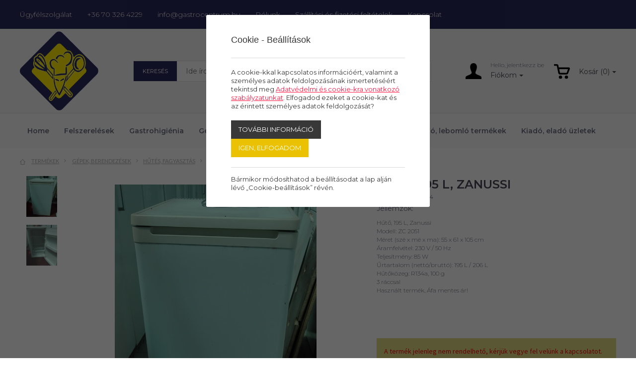

--- FILE ---
content_type: text/html; charset=UTF-8
request_url: https://gastrocentrum.hu/termekek/01hutoszekreny-195-l
body_size: 31382
content:
<!doctype html>
<html class="no-js" lang="hu" prefix="og: http://ogp.me/ns# fb: http://ogp.me/ns/fb#">
<head>


<meta charset="utf-8">
<meta http-equiv="X-UA-Compatible" content="IE=edge">
<meta name="viewport" content="width=device-width, initial-scale=1">
<title>Hűtő, 195 L, Zanussi - Gastrocentrum</title>
<meta http-equiv="Content-Type" lang="hu" content="text/html; charset=utf-8">
<meta HTTP-EQUIV="Content-Language" lang="hu" content="hu">
<meta name="description" content="Hűtő, 195 L, ZanussiModell: ZC 2051Méret (szé x mé x ma): 55 x 61 x 105 cmÁramfelvétel: 230 V / 50 HzTeljesítmény: 85 WŰrtartalom (nettó/bruttó): 195 L / 206 LHűtőközeg: R134a, 100 g3 ráccsalHasznált termék, Áfa mentes ár!">
<meta name="keywords" content="hűtő,háztartási">
<meta name="distribution" content="Global">
<meta name="rating" content="General">
<meta name="doc-type" content="web page">
<meta name="resource-type" content="document">
<meta name="robots" content="all">
<meta name="googlebot" content="all">
<meta name="viewport" content="width=device-width,initial-scale=1">
<link rel="icon" href="https://gastrocentrum.hu/favicon.ico" type="image/x-icon">
<link rel="shortcut icon" href="https://gastrocentrum.hu/favicon.ico" type="image/x-icon">
<meta name="MSSmartTagsPreventParsing" content="TRUE">
<meta property="og:locale" content="hu_HU">
<meta property="og:type" content="article">
<meta property="og:title" content="Hűtő, 195 L, Zanussi - Gastrocentrum">
<meta property="og:description" content="Hűtő, 195 L, ZanussiModell: ZC 2051Méret (szé x mé x ma): 55 x 61 x 105 cmÁramfelvétel: 230 V / 50 HzTeljesítmény: 85 WŰrtartalom (nettó/bruttó): 195 L / 206 LHűtőközeg: R134a, 100 g3 ráccsalHasznált termék, Áfa mentes ár!">
<meta property="og:url" content="https://gastrocentrum.hu/termekek/01hutoszekreny-195-l">
<meta property="og:site_name" content="Gastrocentrum">
<meta property="article:publisher" content="https://www.facebook.com/gastrocentrumsiofok">
<meta property="og:image" content="https://gastrocentrum.hu/assets/media/product/1500/20170608160650712196_1.jpg">
<meta property="og:image:width" content="689">
<meta property="og:image:height" content="929">
<meta property="fb:admins" content="">






<!-- Bootstrap -->
<link href="https://gastrocentrum.hu/assets/bootstrap/css/bootstrap.min.css" rel="stylesheet">
<script type="text/javascript">
var serverurl = 'https://gastrocentrum.hu';
var baseurl = 'https://gastrocentrum.hu';
</script>
<link href="//fonts.googleapis.com/css?family=Lato:300,400,700,900|Montserrat:200,300,400,500,600,700,800" rel="stylesheet">
       <link href="//fonts.googleapis.com/css?family=Source+Sans+Pro:200,300,400,600,700,900" rel="stylesheet">
<link href="//gastrocentrum.hu/assets/css/page.css?7446" rel="stylesheet" type="text/css" media="all">
<link href="//gastrocentrum.hu/assets/css/superfish.css?5547" rel="stylesheet" type="text/css" media="all">
<link href="//gastrocentrum.hu/assets/js/fancybox/css/jquery.fancybox.css?v=2.1.5" rel="stylesheet" type="text/css" media="all">
<link href="//gastrocentrum.hu/assets/js/rslider/rs-default.css" rel="stylesheet" type="text/css" media="all">
<link href="//gastrocentrum.hu/assets/js/socialshare/css/social-share-kit.css" rel="stylesheet" type="text/css" media="all">
<link href="//gastrocentrum.hu/assets/js/owl/owl.carousel.css" rel="stylesheet" type="text/css" media="all">
<link href="//gastrocentrum.hu/assets/js/owl/owl.theme.css" rel="stylesheet" type="text/css" media="all">
<link href="//gastrocentrum.hu/assets/css/font-awesome.min.css" rel="stylesheet" type="text/css" media="all">
<link href="//gastrocentrum.hu/assets/js/jquery/themes/base/jquery-uir.css" rel="stylesheet" type="text/css" media="all">
<link href="//gastrocentrum.hu/assets/js/tooltipster/css/tooltipster.bundle.css" rel="stylesheet" type="text/css" media="all">
<link href="//gastrocentrum.hu/assets/css/style.css?9628" rel="stylesheet" type="text/css" media="all">
<link href="//gastrocentrum.hu/assets/css/responsive.css" rel="stylesheet" type="text/css" media="all">

<!-- Global site tag (gtag.js) - Google Analytics -->
<script async src="https://www.googletagmanager.com/gtag/js?id=UA-136119339-6"></script>
<script>
  window.dataLayer = window.dataLayer || [];
  function gtag(){dataLayer.push(arguments);}
  gtag('js', new Date());

  gtag('config', 'UA-136119339-6');
</script>


 <script src="https://www.google.com/recaptcha/api.js?explicit&hl=hu" async defer></script>
    <script type="text/javascript">
	var verifyCallback = function(response) {
        alert(response);
      };
	var widgetReCaptcha;
      var onloadCallback = function() {
        grecaptcha.render('recaptcha', {
			'sitekey' : '6LfpEs8ZAAAAAIHrxBijPv3DBo_HG1ZBJdxMz9Py',
			'callback' : verifyCallback
        });
      };
    </script>
</head>
<body class="body normal  white productpage subpages">



<div id="fb-root"></div>
<div id="seged"></div>
<div id="page-wrap" class="pwrapper">
    <header class="header">
        <div id="header-info">
            <div class="container-fluid">
                <div  class="breakpoint vcenter">
                    <div class="row">
                        <div class="col-md-12 column alignleft">
                            <span class="service"><a href="https://gastrocentrum.hu/ugyfelszolgalat">Ügyfélszolgálat</a></span>
                            <span class="phone"><a class="padd nobefore" href="tel:+36 70 326 4229">+36 70 326 4229</a></span>
                            <span class="email"><a class="padd nobefore" href="mailto:info@gastrocentrum.hu">info@gastrocentrum.hu</a></span>
                            <span class="about"><a href="https://gastrocentrum.hu/rolunk">Rólunk</a></span>
                            <span class="shipping"><a href="https://gastrocentrum.hu/szallitasi-es-fizetesi-feltetelek">Szállítási és fizetési feltételek</a></span>
                            <span class="contact"><a href="https://gastrocentrum.hu/kapcsolat">Kapcsolat</a></span>
                            <div class="mobiltopmenu">
                                <a href="#navmenu" rel="nofollow">
                                    <img alt="" src="https://gastrocentrum.hu/assets/design/icon-menu.png">
                                </a>
                            </div>
                        </div>
                    </div>
                </div>
            </div>
        </div>
        <div id="header-user">
            <div class="container-fluid">
                <div  class="breakpoint vcenter">
                    <div class="row">
                        <div class="col-md-12 column alignleft">
                            <div id="logo" class="magic" title=""><a href="https://gastrocentrum.hu"><img alt="" src="https://gastrocentrum.hu/assets/media/upload/300/Gastrologo.png"></a></div>
                            <div class="searchbar">
                                <form name="searchform" id="searchform" method="GET" action="https://gastrocentrum.hu/termekek">
                                    <div class="search-box">
                                        <div class="search-category">Keresés</div>
                                        <input type="text" name="szoveg" placeholder="Ide írd, hogy mit keresel..." />
                                        <a class="search-button" onclick="$('#searchform').attr('action',$('#filter-select-categ').val());document.searchform.submit();return false" href="#" rel="nofollow"><img src="https://gastrocentrum.hu/assets/design/icon_search_w.png" /></a>
                                        <input type="hidden" id="filter-select-categ" value="https://gastrocentrum.hu/termekek" />
                                    </div>
                                </form>
                            </div>
                            <div class="user-menus">
                                <div class="topmenu">
                                    <div class="btn-group">
                                        <img class="myacc-black" src="https://gastrocentrum.hu/assets/design/icon-profile.svg">
                                        <div class="myacc-lines">
                                            <span>
                                                                                                    Hello, jelentkezz be
                                                
                                            </span>
                                            <button id="my-account" class="btn dropdown-toggle" type="button" data-toggle="dropdown" aria-expanded="false">Fiókom</button>
                                            <ul class="dropdown-menu" role="menu">
                                                                                                    <li><a class="login" href="#">Belépés</a></li>
                                                                                                    <li><a href="https://gastrocentrum.hu/Regisztracio">Regisztráció</a></li>
                                                                                                    <li><a href="https://gastrocentrum.hu/Elfelejtett-jelszo">Elfelejtett jelszó</a></li>
                                                
                                            </ul>
                                        </div>
                                    </div>
                                </div>
                                <div id="busket">
                                    <div class="cart">
                                        <a><img src="https://gastrocentrum.hu/assets/design/icon-cart-white.svg" border="0"></a>
                                    </div>
                                </div>
                            </div>
                        </div>
                    </div>
                </div>
            </div>
        </div>
        <div id="header-bar">
          <div class="container-fluid">
           <div  class="breakpoint vcenter">
            <div class="row">
              <div class="col-md-12 column alignleft">
                  <div id="logo3" class="magic" title=""><a href="https://gastrocentrum.hu"><img alt="" src="https://gastrocentrum.hu/assets/media/upload/300/Gastrologo.png"></a></div>
                  <nav class="titilium dmenu">
                      <ul class="sf-menu">
                          <li class="submenu"><a href="https://gastrocentrum.hu">Home</a></li>
                          <li class="submenu">
                         <a href="https://gastrocentrum.hu/termekek/felszerelesek">Felszerelések</a><div class="categz-container"><ul class="categz left"><li class="maincategz">
			<a class="maincat hassubmenu" href="https://gastrocentrum.hu/termekek/felszerelesek/bar-felszereles">Bár, felszolgáló felszerelések</a><ul class="subcategz col2">
				<li><div class="categname">Bár, felszolgáló felszerelések</div>
				<div class="col-left" style="width:200px;float:left;"><div class="subitem" data-id="47">
					<a href="https://gastrocentrum.hu/termekek/felszerelesek/bar-felszereles/barkanalak-koktelszurok">Bárkanalak, koktélszűrők</a>
					</div><div class="subitem" data-id="59">
					<a href="https://gastrocentrum.hu/termekek/felszerelesek/bar-felszereles/blokk-tarto">Blokk tartó</a>
					</div><div class="subitem" data-id="91">
					<a href="https://gastrocentrum.hu/termekek/felszerelesek/bar-felszereles/citromfacsarok-dongolok-cikknyomok">Citromfacsarók-döngölők, cikknyomók</a>
					</div><div class="subitem" data-id="121">
					<a href="https://gastrocentrum.hu/termekek/felszerelesek/bar-felszereles/drekok-dugohuzok-keszletek">Drekók, dugóhúzók, készletek</a>
					</div><div class="subitem" data-id="393">
					<a href="https://gastrocentrum.hu/termekek/felszerelesek/bar-felszereles/jeg-pezsgos-vodrok-borhuto-stb">Jég-pezsgős vödrök, borhűtő, stb.</a>
					</div><div class="subitem" data-id="403">
					<a href="https://gastrocentrum.hu/termekek/felszerelesek/bar-felszereles/jegkockaformak">Jégkockaformák</a>
					</div><div class="subitem" data-id="405">
					<a href="https://gastrocentrum.hu/termekek/felszerelesek/bar-felszereles/jegtorok-lapatok-jeg-liszt-stb">Jégtörők, lapátok - jég, liszt, stb.</a>
					</div><div class="subitem" data-id="519">
					<a href="https://gastrocentrum.hu/termekek/felszerelesek/bar-felszereles/kionto-dugok">Kiöntő dugók</a>
					</div></div>
					<div class="col-right" style="width:200px;float:left;"><div class="subitem" data-id="527">
					<a href="https://gastrocentrum.hu/termekek/felszerelesek/bar-felszereles/koktel-es-fagyidiszek">Koktél és fagyidíszek</a>
					</div><div class="subitem" data-id="683">
					<a href="https://gastrocentrum.hu/termekek/felszerelesek/bar-felszereles/pincerbrifko-brifkotarto">Pincérbrifkó, brifkótartó</a>
					</div><div class="subitem" data-id="685">
					<a href="https://gastrocentrum.hu/termekek/felszerelesek/bar-felszereles/pincercsengok">Pincércsengők</a>
					</div><div class="subitem" data-id="717">
					<a href="https://gastrocentrum.hu/termekek/felszerelesek/bar-felszereles/poharjelolo">Pohárjelölő</a>
					</div><div class="subitem" data-id="773">
					<a href="https://gastrocentrum.hu/termekek/felszerelesek/bar-felszereles/shakerek-szirup-kionto">Shakerek, szirup kiöntő</a>
					</div><div class="subitem" data-id="843">
					<a href="https://gastrocentrum.hu/termekek/felszerelesek/bar-felszereles/szivoszalak">Szívószálak</a>
					</div><div class="subitem" data-id="865">
					<a href="https://gastrocentrum.hu/termekek/felszerelesek/bar-felszereles/talcak-rm-muanyag-csuszasmentes">Tálcák: rm, műanyag, csúszásmentes</a>
					</div><div class="subitem" data-id="891">
					<a href="https://gastrocentrum.hu/termekek/felszerelesek/bar-felszereles/termoszok">Termoszok</a>
					</div></div>
					<div class="clear"></div>
				
				</li>
				</ul></li><li class="maincategz">
			<a class="maincat hassubmenu" href="https://gastrocentrum.hu/termekek/felszerelesek/cukraszati-felszereles">Cukrászati felszerelés</a><ul class="subcategz col2">
				<li><div class="categname">Cukrászati felszerelés</div>
				<div class="col-left" style="width:200px;float:left;"><div class="subitem" data-id="497">
					<a href="https://gastrocentrum.hu/termekek/felszerelesek/cukraszati-felszereles/keverotalak">Keverőtálak, habüstök</a>
					</div><div class="subitem" data-id="309">
					<a href="https://gastrocentrum.hu/termekek/felszerelesek/cukraszati-felszereles/gyumolcs-sutemenytarto-allvanyok">Gyümölcs-süteménytartó állványok</a>
					</div><div class="subitem" data-id="313">
					<a href="https://gastrocentrum.hu/termekek/felszerelesek/cukraszati-felszereles/habszifonok">Habszifonok</a>
					</div><div class="subitem" data-id="317">
					<a href="https://gastrocentrum.hu/termekek/felszerelesek/cukraszati-felszereles/habverok">Habverők</a>
					</div><div class="subitem" data-id="319">
					<a href="https://gastrocentrum.hu/termekek/felszerelesek/cukraszati-felszereles/habzsakok-habzsaktarto">Habzsákok, habkártyák, habzsáktartó</a>
					</div><div class="subitem" data-id="443">
					<a href="https://gastrocentrum.hu/termekek/felszerelesek/cukraszati-felszereles/kenotollak-szilikonok">Kenőecsetek, szilikonok</a>
					</div><div class="subitem" data-id="777">
					<a href="https://gastrocentrum.hu/termekek/felszerelesek/cukraszati-felszereles/sodrofa">Sodrófa, gyúrótábla</a>
					</div><div class="subitem" data-id="795">
					<a href="https://gastrocentrum.hu/termekek/felszerelesek/cukraszati-felszereles/sutemenydiszitok">Süteménydíszítők</a>
					</div></div>
					<div class="col-right" style="width:200px;float:left;"><div class="subitem" data-id="797">
					<a href="https://gastrocentrum.hu/termekek/felszerelesek/cukraszati-felszereles/sutikiszuro-formak">Sütikiszúró formák</a>
					</div><div class="subitem" data-id="801">
					<a href="https://gastrocentrum.hu/termekek/felszerelesek/cukraszati-felszereles/sutoformak">Sütőformák</a>
					</div><div class="subitem" data-id="917">
					<a href="https://gastrocentrum.hu/termekek/felszerelesek/cukraszati-felszereles/tortaforma-tortakarika">Tortaforma, tortakarika</a>
					</div><div class="subitem" data-id="919">
					<a href="https://gastrocentrum.hu/termekek/felszerelesek/cukraszati-felszereles/tortalapatok">Tortalapátok</a>
					</div><div class="subitem" data-id="1041">
					<a href="https://gastrocentrum.hu/termekek/felszerelesek/cukraszati-felszereles/formazok">Csoki-fondant formázók</a>
					</div><div class="subitem" data-id="1042">
					<a href="https://gastrocentrum.hu/termekek/felszerelesek/cukraszati-felszereles/diszites">Csillag-habcsövek</a>
					</div><div class="subitem" data-id="1044">
					<a href="https://gastrocentrum.hu/termekek/felszerelesek/cukraszati-felszereles/spatulak-kremkevero-lapatok">Spatulák, krémkeverő lapátok</a>
					</div></div>
					<div class="clear"></div>
				
				</li>
				</ul></li><li class="maincategz">
			<a class="maincat hassubmenu" href="https://gastrocentrum.hu/termekek/felszerelesek/egyeb-felszereles">Egyéb felszerelés</a><ul class="subcategz col2">
				<li><div class="categname">Egyéb felszerelés</div>
				<div class="col-left" style="width:200px;float:left;"><div class="subitem" data-id="17">
					<a href="https://gastrocentrum.hu/termekek/felszerelesek/egyeb-felszereles/allvanyok-polcok-fuszer-foliatartok">Állványok, polcok, fűszer, fóliatartók</a>
					</div><div class="subitem" data-id="29">
					<a href="https://gastrocentrum.hu/termekek/felszerelesek/egyeb-felszereles/artablak">Ártáblák</a>
					</div><div class="subitem" data-id="53">
					<a href="https://gastrocentrum.hu/termekek/felszerelesek/egyeb-felszereles/bevasarlokocsik">Bevásárlókocsik</a>
					</div><div class="subitem" data-id="85">
					<a href="https://gastrocentrum.hu/termekek/felszerelesek/egyeb-felszereles/chafing-egopasztak">Chafing égőpaszták</a>
					</div><div class="subitem" data-id="93">
					<a href="https://gastrocentrum.hu/termekek/felszerelesek/egyeb-felszereles/csaptelepek">Csaptelepek</a>
					</div><div class="subitem" data-id="275">
					<a href="https://gastrocentrum.hu/termekek/felszerelesek/egyeb-felszereles/gazgyujtok">Gázgyújtók</a>
					</div><div class="subitem" data-id="333">
					<a href="https://gastrocentrum.hu/termekek/felszerelesek/egyeb-felszereles/homerok">Hőmérők</a>
					</div><div class="subitem" data-id="419">
					<a href="https://gastrocentrum.hu/termekek/felszerelesek/egyeb-felszereles/kasszak-apropenztartok">Kasszák, aprópénztartók</a>
					</div><div class="subitem" data-id="543">
					<a href="https://gastrocentrum.hu/termekek/felszerelesek/egyeb-felszereles/konyharuha">Konyharuha</a>
					</div><div class="subitem" data-id="561">
					<a href="https://gastrocentrum.hu/termekek/felszerelesek/egyeb-felszereles/kulcstarto">Kulcstartó</a>
					</div></div>
					<div class="col-right" style="width:200px;float:left;"><div class="subitem" data-id="567">
					<a href="https://gastrocentrum.hu/termekek/felszerelesek/egyeb-felszereles/ladak">Ládák</a>
					</div><div class="subitem" data-id="579">
					<a href="https://gastrocentrum.hu/termekek/felszerelesek/egyeb-felszereles/led-es-neon-reklamok">Led és neon Reklámok</a>
					</div><div class="subitem" data-id="611">
					<a href="https://gastrocentrum.hu/termekek/felszerelesek/egyeb-felszereles/menutablak">Menütáblák</a>
					</div><div class="subitem" data-id="735">
					<a href="https://gastrocentrum.hu/termekek/felszerelesek/egyeb-felszereles/reklamok-dekoraciok">Reklámok, dekorációk</a>
					</div><div class="subitem" data-id="815">
					<a href="https://gastrocentrum.hu/termekek/felszerelesek/egyeb-felszereles/szakacssapkak">Szakácssapkák</a>
					</div><div class="subitem" data-id="821">
					<a href="https://gastrocentrum.hu/termekek/felszerelesek/egyeb-felszereles/szalvetatartok">Szalvétatartók</a>
					</div><div class="subitem" data-id="831">
					<a href="https://gastrocentrum.hu/termekek/felszerelesek/egyeb-felszereles/szemeteszsakok">Szemeteszsákok</a>
					</div><div class="subitem" data-id="853">
					<a href="https://gastrocentrum.hu/termekek/felszerelesek/egyeb-felszereles/takarito-eszkozok">Takarító eszközök </a>
					</div><div class="subitem" data-id="879">
					<a href="https://gastrocentrum.hu/termekek/felszerelesek/egyeb-felszereles/tejeskanna">Tejeskanna</a>
					</div><div class="subitem" data-id="923">
					<a href="https://gastrocentrum.hu/termekek/felszerelesek/egyeb-felszereles/tolcserek">Tölcsérek</a>
					</div></div>
					<div class="clear"></div>
				
				</li>
				</ul></li><li class="maincategz">
			<a class="maincat hassubmenu" href="https://gastrocentrum.hu/termekek/felszerelesek/felszereles-fagylalthoz">Felszerelés fagylalthoz</a><ul class="subcategz">
				<li><div class="categname">Felszerelés fagylalthoz</div>
				<div class="subitem" data-id="171">
					<a href="https://gastrocentrum.hu/termekek/felszerelesek/felszereles-fagylalthoz/fagylalt-iz-tablak">Fagylalt íz táblák</a>
					</div><div class="subitem" data-id="173">
					<a href="https://gastrocentrum.hu/termekek/felszerelesek/felszereles-fagylalthoz/fagylaltadagolo-kanal">Fagylaltadagoló kanál</a>
					</div><div class="subitem" data-id="175">
					<a href="https://gastrocentrum.hu/termekek/felszerelesek/felszereles-fagylalthoz/fagylaltkelyhek">Fagylaltkelyhek</a>
					</div><div class="subitem" data-id="179">
					<a href="https://gastrocentrum.hu/termekek/felszerelesek/felszereles-fagylalthoz/fagylaltkiadok">Fagylaltkiadók, rolettitartó</a>
					</div>
				
				</li>
				</ul></li><li class="maincategz">
			<a class="maincat hassubmenu" href="https://gastrocentrum.hu/termekek/felszerelesek/fozoedenyzet">Főzés-sütés edényzete</a><ul class="subcategz col2">
				<li><div class="categname">Főzés-sütés edényzete</div>
				<div class="col-left" style="width:200px;float:left;"><div class="subitem" data-id="427">
					<a href="https://gastrocentrum.hu/termekek/felszerelesek/fozoedenyzet/kave-tejkiontok-tejforralokrozsdamentes">Tejforralók (rozsdamentes)</a>
					</div><div class="subitem" data-id="49">
					<a href="https://gastrocentrum.hu/termekek/felszerelesek/fozoedenyzet/becsi-suto">Bécsi sütő</a>
					</div><div class="subitem" data-id="63">
					<a href="https://gastrocentrum.hu/termekek/felszerelesek/fozoedenyzet/bogracsok">Bográcsok</a>
					</div><div class="subitem" data-id="197">
					<a href="https://gastrocentrum.hu/termekek/felszerelesek/fozoedenyzet/fedok-edenyekre-fedotartok">Fedők edényekre, fedőtartók</a>
					</div><div class="subitem" data-id="235">
					<a href="https://gastrocentrum.hu/termekek/felszerelesek/fozoedenyzet/fozoedenyzet-aluminium-hasznalt">Alumínium (Használt)</a>
					</div><div class="subitem" data-id="237">
					<a href="https://gastrocentrum.hu/termekek/felszerelesek/fozoedenyzet/fozoedenyzet-aluminium-labasok-fazekak">Alumínium lábasok, fazekak</a>
					</div><div class="subitem" data-id="239">
					<a href="https://gastrocentrum.hu/termekek/felszerelesek/fozoedenyzet/fozoedenyzet-rozsdamentes-labosok-fazekak">Rozsdamentes lábosok, fazekak</a>
					</div></div>
					<div class="col-right" style="width:200px;float:left;"><div class="subitem" data-id="559">
					<a href="https://gastrocentrum.hu/termekek/felszerelesek/fozoedenyzet/kuktak">Kukták</a>
					</div><div class="subitem" data-id="673">
					<a href="https://gastrocentrum.hu/termekek/felszerelesek/fozoedenyzet/palacsintasutok">Palacsintasütők</a>
					</div><div class="subitem" data-id="799">
					<a href="https://gastrocentrum.hu/termekek/felszerelesek/fozoedenyzet/suto-tepsik">Sütő tepsik</a>
					</div><div class="subitem" data-id="807">
					<a href="https://gastrocentrum.hu/termekek/felszerelesek/fozoedenyzet/sutotalak">Sütőtálak</a>
					</div><div class="subitem" data-id="829">
					<a href="https://gastrocentrum.hu/termekek/felszerelesek/fozoedenyzet/szeletsutok">Szeletsütők</a>
					</div><div class="subitem" data-id="895">
					<a href="https://gastrocentrum.hu/termekek/felszerelesek/fozoedenyzet/tesztafozobetet">Tésztafőzőbetét</a>
					</div></div>
					<div class="clear"></div>
				
				</li>
				</ul></li><li class="maincategz">
			<a class="maincat hassubmenu" href="https://gastrocentrum.hu/termekek/felszerelesek/fozeshez-szukseges-eszkozok">Főzés-sütés előkészítő eszközei</a><ul class="subcategz col2">
				<li><div class="categname">Főzés-sütés előkészítő eszközei</div>
				<div class="col-left" style="width:200px;float:left;"><div class="subitem" data-id="71">
					<a href="https://gastrocentrum.hu/termekek/felszerelesek/fozeshez-szukseges-eszkozok/bolcsokesek-zoldsegapritok">Bölcsőkések, zöldségaprítók</a>
					</div><div class="subitem" data-id="75">
					<a href="https://gastrocentrum.hu/termekek/felszerelesek/fozeshez-szukseges-eszkozok/burgonyatorok-passzirozo">Burgonyatörők, passzírozó</a>
					</div><div class="subitem" data-id="105">
					<a href="https://gastrocentrum.hu/termekek/felszerelesek/fozeshez-szukseges-eszkozok/csirkevago-konyhai-ollo">Csirkevágó-konyhai olló</a>
					</div><div class="subitem" data-id="117">
					<a href="https://gastrocentrum.hu/termekek/felszerelesek/fozeshez-szukseges-eszkozok/dekoralo-eszkozok-kesek-szettek">Dekoráló eszközök, kések, szettek</a>
					</div><div class="subitem" data-id="119">
					<a href="https://gastrocentrum.hu/termekek/felszerelesek/fozeshez-szukseges-eszkozok/diotoro-makdaralo-kezi">Diótörő, mákdaráló kézi</a>
					</div><div class="subitem" data-id="187">
					<a href="https://gastrocentrum.hu/termekek/felszerelesek/fozeshez-szukseges-eszkozok/fakanalak-rm-keverolapatok">Fakanalak, RM kiszedőlapátok</a>
					</div><div class="subitem" data-id="215">
					<a href="https://gastrocentrum.hu/termekek/felszerelesek/fozeshez-szukseges-eszkozok/fokhagymanyomo-tisztito">Fokhagymanyomó, tisztitó</a>
					</div><div class="subitem" data-id="253">
					<a href="https://gastrocentrum.hu/termekek/felszerelesek/fozeshez-szukseges-eszkozok/fuszerlabda-teatojas">Fűszerlabda, teatojás</a>
					</div><div class="subitem" data-id="255">
					<a href="https://gastrocentrum.hu/termekek/felszerelesek/fozeshez-szukseges-eszkozok/fuszerorlok">Füszerőrlők</a>
					</div><div class="subitem" data-id="257">
					<a href="https://gastrocentrum.hu/termekek/felszerelesek/fozeshez-szukseges-eszkozok/fuszertarto-doboz">Fűszertartó doboz</a>
					</div><div class="subitem" data-id="261">
					<a href="https://gastrocentrum.hu/termekek/felszerelesek/fozeshez-szukseges-eszkozok/galuskaszaggato">Galuskaszaggató</a>
					</div><div class="subitem" data-id="321">
					<a href="https://gastrocentrum.hu/termekek/felszerelesek/fozeshez-szukseges-eszkozok/haltisztito-halszalkacsipesz">Haltisztító-halszálkacsipesz</a>
					</div><div class="subitem" data-id="337">
					<a href="https://gastrocentrum.hu/termekek/felszerelesek/fozeshez-szukseges-eszkozok/hus-es-spektu">Hús és spéktű</a>
					</div></div>
					<div class="col-right" style="width:200px;float:left;"><div class="subitem" data-id="547">
					<a href="https://gastrocentrum.hu/termekek/felszerelesek/fozeshez-szukseges-eszkozok/konzervnyito">Konzervnyitó</a>
					</div><div class="subitem" data-id="615">
					<a href="https://gastrocentrum.hu/termekek/felszerelesek/fozeshez-szukseges-eszkozok/merokanal">Mérőkanál</a>
					</div><div class="subitem" data-id="639">
					<a href="https://gastrocentrum.hu/termekek/felszerelesek/fozeshez-szukseges-eszkozok/mozsar">Mozsár</a>
					</div><div class="subitem" data-id="643">
					<a href="https://gastrocentrum.hu/termekek/felszerelesek/fozeshez-szukseges-eszkozok/mustar-ketchup-mez-adagolok">Mustár-, Ketchup, Méz- adagolók</a>
					</div><div class="subitem" data-id="677">
					<a href="https://gastrocentrum.hu/termekek/felszerelesek/fozeshez-szukseges-eszkozok/pastetomformak">Pástétomformák</a>
					</div><div class="subitem" data-id="737">
					<a href="https://gastrocentrum.hu/termekek/felszerelesek/fozeshez-szukseges-eszkozok/reszelok-kezi">Reszelők/kézi</a>
					</div><div class="subitem" data-id="827">
					<a href="https://gastrocentrum.hu/termekek/felszerelesek/fozeshez-szukseges-eszkozok/szeletelok-tojas-paradicsom-hagyma">Szeletelők (tojás, paradicsom, hagyma...)</a>
					</div><div class="subitem" data-id="841">
					<a href="https://gastrocentrum.hu/termekek/felszerelesek/fozeshez-szukseges-eszkozok/szitak">Sziták</a>
					</div><div class="subitem" data-id="899">
					<a href="https://gastrocentrum.hu/termekek/felszerelesek/fozeshez-szukseges-eszkozok/tesztajelolok-derelyevagok">Tésztajelőlők, derelyevágók</a>
					</div><div class="subitem" data-id="905">
					<a href="https://gastrocentrum.hu/termekek/felszerelesek/fozeshez-szukseges-eszkozok/tesztaszurok-szurotalak">Tésztaszűrők,szűrőtálak</a>
					</div><div class="subitem" data-id="915">
					<a href="https://gastrocentrum.hu/termekek/felszerelesek/fozeshez-szukseges-eszkozok/tojasfozo">Tojásfőző</a>
					</div><div class="subitem" data-id="963">
					<a href="https://gastrocentrum.hu/termekek/felszerelesek/fozeshez-szukseges-eszkozok/zoldseghamozok">Zöldséghámozók</a>
					</div></div>
					<div class="clear"></div>
				
				</li>
				</ul></li><li class="maincategz">
			<a class="maincat hassubmenu" href="https://gastrocentrum.hu/termekek/felszerelesek/gastronom-edenyzet">Gastronom edényzet, thermobox, badella</a><ul class="subcategz">
				<li><div class="categname">Gastronom edényzet, thermobox, badella</div>
				<div class="subitem" data-id="163">
					<a href="https://gastrocentrum.hu/termekek/felszerelesek/gastronom-edenyzet/etelszallitok">Ételszállítók</a>
					</div><div class="subitem" data-id="185">
					<a href="https://gastrocentrum.hu/termekek/felszerelesek/gastronom-edenyzet/fagylalttegely">Fagylalttégely</a>
					</div><div class="subitem" data-id="267">
					<a href="https://gastrocentrum.hu/termekek/felszerelesek/gastronom-edenyzet/gasztronom-edenyzet-fedo-polikarbonat">Polikarbonát</a>
					</div><div class="subitem" data-id="269">
					<a href="https://gastrocentrum.hu/termekek/felszerelesek/gastronom-edenyzet/gasztronom-edenyzet-fedo-polipropilen">Polipropilén</a>
					</div><div class="subitem" data-id="271">
					<a href="https://gastrocentrum.hu/termekek/felszerelesek/gastronom-edenyzet/gasztronorm-edenyzet-fedo-rozsdamentes">Rozsdamentes</a>
					</div>
				
				</li>
				</ul></li><li class="maincategz">
			<a class="maincat" href="https://gastrocentrum.hu/termekek/felszerelesek/gyumolcs-sutemeny-allvanyok-burak">Gyümölcs, sütemény állványok, búrák</a></li><li class="maincategz">
			<a class="maincat hassubmenu" href="https://gastrocentrum.hu/termekek/felszerelesek/allo-hamutartok-szemetesek">Hulladéktárolás, hamutartók</a><ul class="subcategz">
				<li><div class="categname">Hulladéktárolás, hamutartók</div>
				<div class="subitem" data-id="1033">
					<a href="https://gastrocentrum.hu/termekek/felszerelesek/allo-hamutartok-szemetesek/hamutartok">Hamutartók</a>
					</div><div class="subitem" data-id="1034">
					<a href="https://gastrocentrum.hu/termekek/felszerelesek/allo-hamutartok-szemetesek/szemetesek-kukak">Szemetesek, kukák</a>
					</div><div class="subitem" data-id="1035">
					<a href="https://gastrocentrum.hu/termekek/felszerelesek/allo-hamutartok-szemetesek/hulladek-es-moslekgyujto">Hulladék és moslékgyűjtő</a>
					</div>
				
				</li>
				</ul></li><li class="maincategz">
			<a class="maincat hassubmenu" href="https://gastrocentrum.hu/termekek/felszerelesek/elokeszito-felszereles">Hús előkészítés, feldolgozás</a><ul class="subcategz">
				<li><div class="categname">Hús előkészítés, feldolgozás</div>
				<div class="subitem" data-id="41">
					<a href="https://gastrocentrum.hu/termekek/felszerelesek/elokeszito-felszereles/bardok">Bárdok</a>
					</div><div class="subitem" data-id="1025">
					<a href="https://gastrocentrum.hu/termekek/felszerelesek/elokeszito-felszereles/vagodeszkak-hustokek">Vágódeszkák, hústőkék, blokkok</a>
					</div><div class="subitem" data-id="65">
					<a href="https://gastrocentrum.hu/termekek/felszerelesek/elokeszito-felszereles/bordakihuzo">Bordakihúzó</a>
					</div><div class="subitem" data-id="113">
					<a href="https://gastrocentrum.hu/termekek/felszerelesek/elokeszito-felszereles/csontfureszek">Csontfűrészek</a>
					</div><div class="subitem" data-id="157">
					<a href="https://gastrocentrum.hu/termekek/felszerelesek/elokeszito-felszereles/etelformazok">Ételformázók</a>
					</div><div class="subitem" data-id="343">
					<a href="https://gastrocentrum.hu/termekek/felszerelesek/elokeszito-felszereles/huskampok">Húskampók</a>
					</div><div class="subitem" data-id="347">
					<a href="https://gastrocentrum.hu/termekek/felszerelesek/elokeszito-felszereles/husklopfolok">Húsklopfolók</a>
					</div><div class="subitem" data-id="569">
					<a href="https://gastrocentrum.hu/termekek/felszerelesek/elokeszito-felszereles/lanckesztyuk">Lánckesztyűk-kötények</a>
					</div><div class="subitem" data-id="921">
					<a href="https://gastrocentrum.hu/termekek/felszerelesek/elokeszito-felszereles/tokekefe-tokekaparo">Tőkekefe, tőkekaparó</a>
					</div>
				
				</li>
				</ul></li><li class="maincategz">
			<a class="maincat hassubmenu" href="https://gastrocentrum.hu/termekek/felszerelesek/suto-eszkozok">Hússütés, grillezés</a><ul class="subcategz">
				<li><div class="categname">Hússütés, grillezés</div>
				<div class="subitem" data-id="227">
					<a href="https://gastrocentrum.hu/termekek/felszerelesek/suto-eszkozok/forditolapatok-spatulak-spaklik">Fordító-kiszedőlapátok, spaklik</a>
					</div><div class="subitem" data-id="349">
					<a href="https://gastrocentrum.hu/termekek/felszerelesek/suto-eszkozok/huspogacsa-husgomboc-keszito">Húspogácsa, húsgombóc készítő</a>
					</div><div class="subitem" data-id="357">
					<a href="https://gastrocentrum.hu/termekek/felszerelesek/suto-eszkozok/husvasalok">Húsvasalók</a>
					</div><div class="subitem" data-id="661">
					<a href="https://gastrocentrum.hu/termekek/felszerelesek/suto-eszkozok/ontottvas-sutolapok">Öntöttvas sütőlapok</a>
					</div><div class="subitem" data-id="851">
					<a href="https://gastrocentrum.hu/termekek/felszerelesek/suto-eszkozok/szufleformak">Szufléformák</a>
					</div><div class="subitem" data-id="927">
					<a href="https://gastrocentrum.hu/termekek/felszerelesek/suto-eszkozok/tukortojas-sutoforma">Tükörtojás sütőforma</a>
					</div><div class="subitem" data-id="931">
					<a href="https://gastrocentrum.hu/termekek/felszerelesek/suto-eszkozok/uvegtalak-jenai-talak">Üvegtálak, Jénai tálak</a>
					</div>
				
				</li>
				</ul></li><li class="maincategz">
			<a class="maincat" href="https://gastrocentrum.hu/termekek/felszerelesek/kavezas-kellekei">Kávézás-teázás eszközei</a></li><li class="maincategz">
			<a class="maincat hassubmenu" href="https://gastrocentrum.hu/termekek/felszerelesek/kesek">Kések, késtartók, acélok</a><ul class="subcategz col2">
				<li><div class="categname">Kések, késtartók, acélok</div>
				<div class="col-left" style="width:200px;float:left;"><div class="subitem" data-id="207">
					<a href="https://gastrocentrum.hu/termekek/felszerelesek/kesek/fenoacelok-keselezok">Fenőacélok, késélezők</a>
					</div><div class="subitem" data-id="451">
					<a href="https://gastrocentrum.hu/termekek/felszerelesek/kesek/kes-garniturak-szettek">Kés garnitúrák, szettek</a>
					</div><div class="subitem" data-id="453">
					<a href="https://gastrocentrum.hu/termekek/felszerelesek/kesek/kes-kiwi">Kés kiwi</a>
					</div><div class="subitem" data-id="455">
					<a href="https://gastrocentrum.hu/termekek/felszerelesek/kesek/kesek-az-azsiai-konyhahoz">Kések az ázsiai konyhához</a>
					</div><div class="subitem" data-id="457">
					<a href="https://gastrocentrum.hu/termekek/felszerelesek/kesek/kesek-dickapritashoz-husfeldolgozashoz">Kések Dick: aprításhoz, húsfeldolgozáshoz</a>
					</div><div class="subitem" data-id="459">
					<a href="https://gastrocentrum.hu/termekek/felszerelesek/kesek/kesek-dickcsontozashoz">Kések Dick: csontozáshoz</a>
					</div><div class="subitem" data-id="461">
					<a href="https://gastrocentrum.hu/termekek/felszerelesek/kesek/kesek-dickszeleteleshez">Kések Dick: szeleteléshez</a>
					</div><div class="subitem" data-id="463">
					<a href="https://gastrocentrum.hu/termekek/felszerelesek/kesek/kesek-filezeshez">Kések filézéshez</a>
					</div><div class="subitem" data-id="465">
					<a href="https://gastrocentrum.hu/termekek/felszerelesek/kesek/kesek-global">Kések Global</a>
					</div><div class="subitem" data-id="467">
					<a href="https://gastrocentrum.hu/termekek/felszerelesek/kesek/kesek-gyroshoz">Kések gyroshoz</a>
					</div><div class="subitem" data-id="469">
					<a href="https://gastrocentrum.hu/termekek/felszerelesek/kesek/kesek-kai-seki-magoroku-redwood">Kések KAI Seki Magoroku Redwood</a>
					</div></div>
					<div class="col-right" style="width:200px;float:left;"><div class="subitem" data-id="471">
					<a href="https://gastrocentrum.hu/termekek/felszerelesek/kesek/kesek-kai-shun-classic">Kések KAI Shun Classic</a>
					</div><div class="subitem" data-id="473">
					<a href="https://gastrocentrum.hu/termekek/felszerelesek/kesek/kesek-kai-wasabi-black-series">Kések KAI Wasabi Black Series</a>
					</div><div class="subitem" data-id="475">
					<a href="https://gastrocentrum.hu/termekek/felszerelesek/kesek/kesek-kenyerszeletelo-kes">Kések kenyérszeletelő kés</a>
					</div><div class="subitem" data-id="477">
					<a href="https://gastrocentrum.hu/termekek/felszerelesek/kesek/kesek-keramiabol">Kések kerámiából</a>
					</div><div class="subitem" data-id="479">
					<a href="https://gastrocentrum.hu/termekek/felszerelesek/kesek/kesek-sajtvagashoz">Kések sajtvágáshoz</a>
					</div><div class="subitem" data-id="481">
					<a href="https://gastrocentrum.hu/termekek/felszerelesek/kesek/kesek-shun-premier">Kések Shun Premier</a>
					</div><div class="subitem" data-id="483">
					<a href="https://gastrocentrum.hu/termekek/felszerelesek/kesek/kesek-tramontinacsontozashoz">Kések Tramontina: csontozáshoz</a>
					</div><div class="subitem" data-id="485">
					<a href="https://gastrocentrum.hu/termekek/felszerelesek/kesek/kesek-tramontinaszeleteleshez">Kések Tramontina: szeleteléshez</a>
					</div><div class="subitem" data-id="487">
					<a href="https://gastrocentrum.hu/termekek/felszerelesek/kesek/kesek-zoldsegtisztitashoz-konyhaikesek">Kések zöldségtisztításhoz, konyhaikések</a>
					</div><div class="subitem" data-id="491">
					<a href="https://gastrocentrum.hu/termekek/felszerelesek/kesek/kesek-tramo-apritashoz-husfeldolgozashoz">Kések Tramo: aprításhoz, húsfeldolgozáshoz</a>
					</div><div class="subitem" data-id="495">
					<a href="https://gastrocentrum.hu/termekek/felszerelesek/kesek/kestarto-tokok-borondok-elvedok">Késtartó tokok, bőröndök, élvédők</a>
					</div></div>
					<div class="clear"></div>
				
				</li>
				</ul></li><li class="maincategz">
			<a class="maincat" href="https://gastrocentrum.hu/termekek/felszerelesek/kozetkeztetes">Közétkeztetés</a></li><li class="maincategz">
			<a class="maincat hassubmenu" href="https://gastrocentrum.hu/termekek/felszerelesek/mosogatas-csepegtetes">Mosogatás, csepegtetés</a><ul class="subcategz">
				<li><div class="categname">Mosogatás, csepegtetés</div>
				<div class="subitem" data-id="95">
					<a href="https://gastrocentrum.hu/termekek/felszerelesek/mosogatas-csepegtetes/csepegteto-talcak-racsok-alatetek">Csepegtető tálcák, rácsok, alátétek</a>
					</div><div class="subitem" data-id="167">
					<a href="https://gastrocentrum.hu/termekek/felszerelesek/mosogatas-csepegtetes/evoeszkoztartok">Evőeszköztartók</a>
					</div><div class="subitem" data-id="555">
					<a href="https://gastrocentrum.hu/termekek/felszerelesek/mosogatas-csepegtetes/koteny-hangedli">Kötény, hangedli</a>
					</div><div class="subitem" data-id="581">
					<a href="https://gastrocentrum.hu/termekek/felszerelesek/mosogatas-csepegtetes/lefolyodugo-szuro">Lefolyódugó-szűrő</a>
					</div><div class="subitem" data-id="633">
					<a href="https://gastrocentrum.hu/termekek/felszerelesek/mosogatas-csepegtetes/mosogatokosarak-keretek">Mosogatókosarak, keretek</a>
					</div><div class="subitem" data-id="719">
					<a href="https://gastrocentrum.hu/termekek/felszerelesek/mosogatas-csepegtetes/poharmosok-poharmoso-kefek">Pohármosók, pohármosó kefék</a>
					</div><div class="subitem" data-id="869">
					<a href="https://gastrocentrum.hu/termekek/felszerelesek/mosogatas-csepegtetes/tanyercsepegtetok">Tányércsepegtetők</a>
					</div>
				
				</li>
				</ul></li><li class="maincategz">
			<a class="maincat hassubmenu" href="https://gastrocentrum.hu/termekek/felszerelesek/eldobhato-termekek">Paellák</a><ul class="subcategz">
				<li><div class="categname">Paellák</div>
				<div class="subitem" data-id="667">
					<a href="https://gastrocentrum.hu/termekek/felszerelesek/eldobhato-termekek/paella-serpenyo-wok">Paella serpenyő, Wok</a>
					</div><div class="subitem" data-id="1054">
					<a href="https://gastrocentrum.hu/termekek/felszerelesek/eldobhato-termekek/paella-egofejek">Paella égőfejek</a>
					</div>
				
				</li>
				</ul></li><li class="maincategz">
			<a class="maincat hassubmenu" href="https://gastrocentrum.hu/termekek/felszerelesek/felszereles-pizzahoz">Pizzakészítés, szállítás </a><ul class="subcategz">
				<li><div class="categname">Pizzakészítés, szállítás </div>
				<div class="subitem" data-id="689">
					<a href="https://gastrocentrum.hu/termekek/felszerelesek/felszereles-pizzahoz/pizzadobozok">Pizzadobozok</a>
					</div><div class="subitem" data-id="691">
					<a href="https://gastrocentrum.hu/termekek/felszerelesek/felszereles-pizzahoz/pizzaformak">Pizzaformák</a>
					</div><div class="subitem" data-id="693">
					<a href="https://gastrocentrum.hu/termekek/felszerelesek/felszereles-pizzahoz/pizzalapatok-kefek-peklapat-keverolapat">Pizzalapátok kefék, péklapát, keverőlapát</a>
					</div><div class="subitem" data-id="695">
					<a href="https://gastrocentrum.hu/termekek/felszerelesek/felszereles-pizzahoz/pizzapleh-fogo">Pizzapléh fogó</a>
					</div><div class="subitem" data-id="699">
					<a href="https://gastrocentrum.hu/termekek/felszerelesek/felszereles-pizzahoz/pizzaszallito-taskak">Pizzaszállító táskák</a>
					</div><div class="subitem" data-id="703">
					<a href="https://gastrocentrum.hu/termekek/felszerelesek/felszereles-pizzahoz/pizzavagok">Pizzavágók</a>
					</div><div class="subitem" data-id="805">
					<a href="https://gastrocentrum.hu/termekek/felszerelesek/felszereles-pizzahoz/sutokesztyuk">Sütőkesztyűk</a>
					</div>
				
				</li>
				</ul></li><li class="maincategz">
			<a class="maincat hassubmenu" href="https://gastrocentrum.hu/termekek/felszerelesek/poharak-cseszek-bogrek-kancsok">Poharak, bögrék, kancsók</a><ul class="subcategz">
				<li><div class="categname">Poharak, bögrék, kancsók</div>
				<div class="subitem" data-id="97">
					<a href="https://gastrocentrum.hu/termekek/felszerelesek/poharak-cseszek-bogrek-kancsok/cseszek-bogrek">Csészék, bögrék</a>
					</div><div class="subitem" data-id="251">
					<a href="https://gastrocentrum.hu/termekek/felszerelesek/poharak-cseszek-bogrek-kancsok/fules-uvegbogre-csatos-csapos-uveg">Füles üvegbögre, csatos-csapos üveg</a>
					</div><div class="subitem" data-id="413">
					<a href="https://gastrocentrum.hu/termekek/felszerelesek/poharak-cseszek-bogrek-kancsok/kancsok-boros-vizes-uditos">Kancsók (boros, vizes, üdítős)</a>
					</div><div class="subitem" data-id="417">
					<a href="https://gastrocentrum.hu/termekek/felszerelesek/poharak-cseszek-bogrek-kancsok/kannak-kiontok">Kannák, kiöntők</a>
					</div><div class="subitem" data-id="707">
					<a href="https://gastrocentrum.hu/termekek/felszerelesek/poharak-cseszek-bogrek-kancsok/poharakboros-pezsgos">Poharak: boros, pezsgős</a>
					</div><div class="subitem" data-id="709">
					<a href="https://gastrocentrum.hu/termekek/felszerelesek/poharak-cseszek-bogrek-kancsok/poharakkaves-jegeskaves">Poharak: kávés-jegeskávés</a>
					</div><div class="subitem" data-id="711">
					<a href="https://gastrocentrum.hu/termekek/felszerelesek/poharak-cseszek-bogrek-kancsok/poharakkoktelos">Poharak: koktélos</a>
					</div><div class="subitem" data-id="713">
					<a href="https://gastrocentrum.hu/termekek/felszerelesek/poharak-cseszek-bogrek-kancsok/poharakpalinkas-likoros-grappas">Poharak: pálinkás, likőrös, grappás</a>
					</div><div class="subitem" data-id="715">
					<a href="https://gastrocentrum.hu/termekek/felszerelesek/poharak-cseszek-bogrek-kancsok/poharakvizes-whisky">Poharak: vizes, whisky</a>
					</div><div class="subitem" data-id="721">
					<a href="https://gastrocentrum.hu/termekek/felszerelesek/poharak-cseszek-bogrek-kancsok/policarbonat-poharak">Policarbonat poharak</a>
					</div>
				
				</li>
				</ul></li><li class="maincategz">
			<a class="maincat" href="https://gastrocentrum.hu/termekek/felszerelesek/hiteles-mercek-standolastechnika">Standolástechnika, hiteles mércék</a></li><li class="maincategz">
			<a class="maincat hassubmenu" href="https://gastrocentrum.hu/termekek/felszerelesek/fozo-eszkozok">Terítés, tányérok- tálak....</a><ul class="subcategz">
				<li><div class="categname">Terítés, tányérok- tálak....</div>
				<div class="subitem" data-id="35">
					<a href="https://gastrocentrum.hu/termekek/felszerelesek/fozo-eszkozok/asztali-patika-cukorszorok-cappu-kv-diszitok">Asztali patika, cukorszórók, cappu.-kv. díszítők</a>
					</div><div class="subitem" data-id="193">
					<a href="https://gastrocentrum.hu/termekek/felszerelesek/fozo-eszkozok/fatalak-fatanyerok">Fatálak, fatányérok</a>
					</div><div class="subitem" data-id="445">
					<a href="https://gastrocentrum.hu/termekek/felszerelesek/fozo-eszkozok/kenyereskosarak-vesszo-kinalotalcak">Kenyereskosarak, vessző kínálótálcák</a>
					</div><div class="subitem" data-id="591">
					<a href="https://gastrocentrum.hu/termekek/felszerelesek/fozo-eszkozok/leveses-cseszek">Leveses csészék</a>
					</div><div class="subitem" data-id="671">
					<a href="https://gastrocentrum.hu/termekek/felszerelesek/fozo-eszkozok/pala-talalo-tanyerok">Pala tányérok</a>
					</div><div class="subitem" data-id="701">
					<a href="https://gastrocentrum.hu/termekek/felszerelesek/fozo-eszkozok/pizzatanyerok-spagettistanyerok">Pizza, spagettis tányérok</a>
					</div><div class="subitem" data-id="863">
					<a href="https://gastrocentrum.hu/termekek/felszerelesek/fozo-eszkozok/talalotalak-oval-szogletes-kerek">Sültes, köretestálak</a>
					</div><div class="subitem" data-id="867">
					<a href="https://gastrocentrum.hu/termekek/felszerelesek/fozo-eszkozok/talkak-muzlistalkak">Tálkák, müzlistálkák</a>
					</div><div class="subitem" data-id="873">
					<a href="https://gastrocentrum.hu/termekek/felszerelesek/fozo-eszkozok/tanyerok-talak">Tányérok, tálak</a>
					</div><div class="subitem" data-id="1055">
					<a href="https://gastrocentrum.hu/termekek/felszerelesek/fozo-eszkozok/evoeszkozok">Evőeszközök</a>
					</div>
				
				</li>
				</ul></li><li class="maincategz">
			<a class="maincat hassubmenu" href="https://gastrocentrum.hu/termekek/felszerelesek/talalas">Tálalás, szervírozás, ételformázás</a><ul class="subcategz col2">
				<li><div class="categname">Tálalás, szervírozás, ételformázás</div>
				<div class="col-left" style="width:200px;float:left;"><div class="subitem" data-id="87">
					<a href="https://gastrocentrum.hu/termekek/felszerelesek/talalas/chafing">Chafing</a>
					</div><div class="subitem" data-id="89">
					<a href="https://gastrocentrum.hu/termekek/felszerelesek/talalas/chef-csipeszek">Chef csipeszek</a>
					</div><div class="subitem" data-id="101">
					<a href="https://gastrocentrum.hu/termekek/felszerelesek/talalas/csipeszek-salata-hus">Csipeszek (saláta, hús...)</a>
					</div><div class="subitem" data-id="209">
					<a href="https://gastrocentrum.hu/termekek/felszerelesek/talalas/fingerfood-kinalo-talkak">Fingerfood, kínáló tálkák</a>
					</div><div class="subitem" data-id="211">
					<a href="https://gastrocentrum.hu/termekek/felszerelesek/talalas/flambirpisztoly">Flambírpisztoly</a>
					</div><div class="subitem" data-id="359">
					<a href="https://gastrocentrum.hu/termekek/felszerelesek/talalas/husvillak">Húsvillák</a>
					</div><div class="subitem" data-id="389">
					<a href="https://gastrocentrum.hu/termekek/felszerelesek/talalas/hutott-szervirozo-talcak">Hűtött szervírozó tálcák</a>
					</div><div class="subitem" data-id="409">
					<a href="https://gastrocentrum.hu/termekek/felszerelesek/talalas/kagylonyito">Kagylónyitó</a>
					</div><div class="subitem" data-id="521">
					<a href="https://gastrocentrum.hu/termekek/felszerelesek/talalas/kiszedo-eszkozok-forditolapatok">Kiszedő eszközök, fordítólapátok</a>
					</div><div class="subitem" data-id="551">
					<a href="https://gastrocentrum.hu/termekek/felszerelesek/talalas/kostoltato-kanal-villa">Kóstoltató kanál, villa</a>
					</div><div class="subitem" data-id="645">
					<a href="https://gastrocentrum.hu/termekek/felszerelesek/talalas/muzliadagolo-muzlitarto-allvany">Müzliadagoló, müzlitartó állvány</a>
					</div></div>
					<div class="col-right" style="width:200px;float:left;"><div class="subitem" data-id="659">
					<a href="https://gastrocentrum.hu/termekek/felszerelesek/talalas/osztriganyito">Osztriganyitó</a>
					</div><div class="subitem" data-id="727">
					<a href="https://gastrocentrum.hu/termekek/felszerelesek/talalas/puding-rizsformazok">Puding, rízsformázók</a>
					</div><div class="subitem" data-id="755">
					<a href="https://gastrocentrum.hu/termekek/felszerelesek/talalas/rozsdamentes-tanyerok-talak">Rozsdamentes tányérok, tálak</a>
					</div><div class="subitem" data-id="759">
					<a href="https://gastrocentrum.hu/termekek/felszerelesek/talalas/sajttartok-sajtvagok">Sajttartók, sajtvágók</a>
					</div><div class="subitem" data-id="767">
					<a href="https://gastrocentrum.hu/termekek/felszerelesek/talalas/saslik-nyarsak">Saslik nyársak</a>
					</div><div class="subitem" data-id="783">
					<a href="https://gastrocentrum.hu/termekek/felszerelesek/talalas/sonkatarto-fa-1">Sonkatartó fa</a>
					</div><div class="subitem" data-id="833">
					<a href="https://gastrocentrum.hu/termekek/felszerelesek/talalas/szendvics-sutemenyes-es-tanyerbura">Szendvics, süteményes és tányérbúra</a>
					</div><div class="subitem" data-id="847">
					<a href="https://gastrocentrum.hu/termekek/felszerelesek/talalas/szoszkiontok">Szószkiöntők</a>
					</div><div class="subitem" data-id="857">
					<a href="https://gastrocentrum.hu/termekek/felszerelesek/talalas/talaloeszkozok-muanyagbol">Tálalóeszközök műanyagból</a>
					</div><div class="subitem" data-id="859">
					<a href="https://gastrocentrum.hu/termekek/felszerelesek/talalas/talaloeszkozok">Tálalóeszközök</a>
					</div><div class="subitem" data-id="861">
					<a href="https://gastrocentrum.hu/termekek/felszerelesek/talalas/talaloeszkozoknagykonyhai">Tálalóeszközök: nagykonyhai</a>
					</div></div>
					<div class="clear"></div>
				
				</li>
				</ul></li></ul></div></li><li class="submenu">
                         <a href="https://gastrocentrum.hu/termekek/gastrohigienia">Gastrohigiénia</a><div class="categz-container"><ul class="categz left"><li class="maincategz">
			<a class="maincat hassubmenu" href="https://gastrocentrum.hu/termekek/gastrohigienia/egyeb">Egyéb</a><ul class="subcategz">
				<li><div class="categname">Egyéb</div>
				<div class="subitem" data-id="745">
					<a href="https://gastrocentrum.hu/termekek/gastrohigienia/egyeb/rovarolo-ragcsaloirto">Rovarölő, rágcsálóírtó</a>
					</div><div class="subitem" data-id="817">
					<a href="https://gastrocentrum.hu/termekek/gastrohigienia/egyeb/szalvetaadagolok">Szalvétaadagolók</a>
					</div>
				
				</li>
				</ul></li><li class="maincategz">
			<a class="maincat hassubmenu" href="https://gastrocentrum.hu/termekek/gastrohigienia/mosdo-felszereles">Mosdó felszerelés</a><ul class="subcategz">
				<li><div class="categname">Mosdó felszerelés</div>
				<div class="subitem" data-id="221">
					<a href="https://gastrocentrum.hu/termekek/gastrohigienia/mosdo-felszereles/folyekonyszappan-adagolok">Folyékonyszappan adagolók</a>
					</div><div class="subitem" data-id="223">
					<a href="https://gastrocentrum.hu/termekek/gastrohigienia/mosdo-felszereles/folyekonyszappanok">Folyékonyszappanok</a>
					</div><div class="subitem" data-id="511">
					<a href="https://gastrocentrum.hu/termekek/gastrohigienia/mosdo-felszereles/keztorlopapir-adagolok">Kéztörlőpapír-adagolók</a>
					</div><div class="subitem" data-id="649">
					<a href="https://gastrocentrum.hu/termekek/gastrohigienia/mosdo-felszereles/nedves-keztorlokendo">Nedves kéztörlőkendő</a>
					</div><div class="subitem" data-id="909">
					<a href="https://gastrocentrum.hu/termekek/gastrohigienia/mosdo-felszereles/toalettpair-adagolok">Toalettpaír adagolók</a>
					</div>
				
				</li>
				</ul></li><li class="maincategz">
			<a class="maincat hassubmenu" href="https://gastrocentrum.hu/termekek/gastrohigienia/papiraru">Papírárú</a><ul class="subcategz">
				<li><div class="categname">Papírárú</div>
				<div class="subitem" data-id="911">
					<a href="https://gastrocentrum.hu/termekek/gastrohigienia/papiraru/toalettpapirok">Toalettpapírok</a>
					</div><div class="subitem" data-id="513">
					<a href="https://gastrocentrum.hu/termekek/gastrohigienia/papiraru/keztorlopapirok">Kéztörlőpapírok</a>
					</div><div class="subitem" data-id="819">
					<a href="https://gastrocentrum.hu/termekek/gastrohigienia/papiraru/szalvetak">Szalvéták</a>
					</div><div class="subitem" data-id="913">
					<a href="https://gastrocentrum.hu/termekek/gastrohigienia/papiraru/toalettpapirok">Toalettpapírok</a>
					</div>
				
				</li>
				</ul></li><li class="maincategz">
			<a class="maincat hassubmenu" href="https://gastrocentrum.hu/termekek/gastrohigienia/takaritofelszereles">Takarítófelszerelés</a><ul class="subcategz">
				<li><div class="categname">Takarítófelszerelés</div>
				<div class="subitem" data-id="11">
					<a href="https://gastrocentrum.hu/termekek/gastrohigienia/takaritofelszereles/adagolo-pumpak-szorofejek">Adagoló pumpák, szórófejek</a>
					</div><div class="subitem" data-id="199">
					<a href="https://gastrocentrum.hu/termekek/gastrohigienia/takaritofelszereles/felmosofejek">Felmosófejek</a>
					</div><div class="subitem" data-id="435">
					<a href="https://gastrocentrum.hu/termekek/gastrohigienia/takaritofelszereles/kefek-takaritashoz-mosogatashoz">Kefék, takarításhoz, mosogatáshoz</a>
					</div><div class="subitem" data-id="589">
					<a href="https://gastrocentrum.hu/termekek/gastrohigienia/takaritofelszereles/lehuzofejek">Lehúzófejek</a>
					</div><div class="subitem" data-id="637">
					<a href="https://gastrocentrum.hu/termekek/gastrohigienia/takaritofelszereles/mosogatoszivacsok-kendok">Mosogatószivacsok-kendők</a>
					</div><div class="subitem" data-id="791">
					<a href="https://gastrocentrum.hu/termekek/gastrohigienia/takaritofelszereles/surolokefek">Súrolókefék</a>
					</div>
				
				</li>
				</ul></li><li class="maincategz">
			<a class="maincat hassubmenu" href="https://gastrocentrum.hu/termekek/gastrohigienia/tisztitoszerek">Tisztitószerek</a><ul class="subcategz col2">
				<li><div class="categname">Tisztitószerek</div>
				<div class="col-left" style="width:200px;float:left;"><div class="subitem" data-id="9">
					<a href="https://gastrocentrum.hu/termekek/gastrohigienia/tisztitoszerek/ablaktisztitoszerek">Ablaktisztítószerek</a>
					</div><div class="subitem" data-id="205">
					<a href="https://gastrocentrum.hu/termekek/gastrohigienia/tisztitoszerek/felulettisztito-fertotlenito-szerek">Felülettisztító, fertőtlenítő szerek</a>
					</div><div class="subitem" data-id="219">
					<a href="https://gastrocentrum.hu/termekek/gastrohigienia/tisztitoszerek/folttisztitoszer">Folttisztítószer</a>
					</div><div class="subitem" data-id="285">
					<a href="https://gastrocentrum.hu/termekek/gastrohigienia/tisztitoszerek/gepi-mosogatoszerek">Gépi mosogatószerek</a>
					</div><div class="subitem" data-id="287">
					<a href="https://gastrocentrum.hu/termekek/gastrohigienia/tisztitoszerek/gepi-oblitoszerek">Gépi öblítőszerek</a>
					</div><div class="subitem" data-id="501">
					<a href="https://gastrocentrum.hu/termekek/gastrohigienia/tisztitoszerek/kezi-mosogatoszerek">Kézi mosogatószerek</a>
					</div><div class="subitem" data-id="583">
					<a href="https://gastrocentrum.hu/termekek/gastrohigienia/tisztitoszerek/lefolyotisztitoszerek">Lefolyótisztítószerek</a>
					</div></div>
					<div class="col-right" style="width:200px;float:left;"><div class="subitem" data-id="585">
					<a href="https://gastrocentrum.hu/termekek/gastrohigienia/tisztitoszerek/legfrissitok">Légfrissítők</a>
					</div><div class="subitem" data-id="665">
					<a href="https://gastrocentrum.hu/termekek/gastrohigienia/tisztitoszerek/padlotisztitoszerek">Padlótisztítószerek</a>
					</div><div class="subitem" data-id="687">
					<a href="https://gastrocentrum.hu/termekek/gastrohigienia/tisztitoszerek/pissoir-higienia">Pissoir-higiénia</a>
					</div><div class="subitem" data-id="793">
					<a href="https://gastrocentrum.hu/termekek/gastrohigienia/tisztitoszerek/suroloszerek">Súrolószerek</a>
					</div><div class="subitem" data-id="849">
					<a href="https://gastrocentrum.hu/termekek/gastrohigienia/tisztitoszerek/szonyegtisztitoszerek">Szőnyegtisztítószerek</a>
					</div><div class="subitem" data-id="953">
					<a href="https://gastrocentrum.hu/termekek/gastrohigienia/tisztitoszerek/vizkooldoszerek">Vízkőoldószerek</a>
					</div><div class="subitem" data-id="971">
					<a href="https://gastrocentrum.hu/termekek/gastrohigienia/tisztitoszerek/zsiroldoszerek">Zsíroldószerek</a>
					</div></div>
					<div class="clear"></div>
				
				</li>
				</ul></li></ul></div></li><li class="submenu">
                         <a href="https://gastrocentrum.hu/termekek/gepek-berendezesek">Gépek, berendezések</a><div class="categz-container"><ul class="categz left"><li class="maincategz">
			<a class="maincat hassubmenu" href="https://gastrocentrum.hu/termekek/gepek-berendezesek/bar-keszulekek">Bár készülékek</a><ul class="subcategz col2">
				<li><div class="categname">Bár készülékek</div>
				<div class="col-left" style="width:200px;float:left;"><div class="subitem" data-id="39">
					<a href="https://gastrocentrum.hu/termekek/gepek-berendezesek/bar-keszulekek/bar-es-sontes-pultok">Bár és söntés pultok</a>
					</div><div class="subitem" data-id="43">
					<a href="https://gastrocentrum.hu/termekek/gepek-berendezesek/bar-keszulekek/bargepek">Bárgépek</a>
					</div><div class="subitem" data-id="45">
					<a href="https://gastrocentrum.hu/termekek/gepek-berendezesek/bar-keszulekek/barhutok">Bárhűtők</a>
					</div><div class="subitem" data-id="67">
					<a href="https://gastrocentrum.hu/termekek/gepek-berendezesek/bar-keszulekek/borhutok-adagolok">Borhűtők, adagolók</a>
					</div><div class="subitem" data-id="229">
					<a href="https://gastrocentrum.hu/termekek/gepek-berendezesek/bar-keszulekek/forraltbor-csapolok">Forraltbor csapolók</a>
					</div><div class="subitem" data-id="231">
					<a href="https://gastrocentrum.hu/termekek/gepek-berendezesek/bar-keszulekek/forrocsoki-capuccino-automata">Forrócsoki, capuccino automata</a>
					</div><div class="subitem" data-id="307">
					<a href="https://gastrocentrum.hu/termekek/gepek-berendezesek/bar-keszulekek/gyumolcs-zoldsegcentrifuga">Gyümölcs-, zöldségcentrifuga</a>
					</div></div>
					<div class="col-right" style="width:200px;float:left;"><div class="subitem" data-id="431">
					<a href="https://gastrocentrum.hu/termekek/gepek-berendezesek/bar-keszulekek/kavefozok-es-kaveautomatak">Kávéfőzők és kávéautomaták</a>
					</div><div class="subitem" data-id="647">
					<a href="https://gastrocentrum.hu/termekek/gepek-berendezesek/bar-keszulekek/narancsfacsarok">Narancsfacsarók</a>
					</div><div class="subitem" data-id="845">
					<a href="https://gastrocentrum.hu/termekek/gepek-berendezesek/bar-keszulekek/szodagepek">Szódagépek</a>
					</div><div class="subitem" data-id="883">
					<a href="https://gastrocentrum.hu/termekek/gepek-berendezesek/bar-keszulekek/tejhuto-kavegephez">Tejhűtő kávégéphez</a>
					</div><div class="subitem" data-id="885">
					<a href="https://gastrocentrum.hu/termekek/gepek-berendezesek/bar-keszulekek/tejszinhabgepek">Tejszínhabgépek</a>
					</div><div class="subitem" data-id="925">
					<a href="https://gastrocentrum.hu/termekek/gepek-berendezesek/bar-keszulekek/turmixgepek-blenderek">Turmixgépek, blenderek</a>
					</div><div class="subitem" data-id="929">
					<a href="https://gastrocentrum.hu/termekek/gepek-berendezesek/bar-keszulekek/uditoital-automatak">Üdítőital-automaták</a>
					</div></div>
					<div class="clear"></div>
				
				</li>
				</ul></li><li class="maincategz">
			<a class="maincat" href="https://gastrocentrum.hu/termekek/gepek-berendezesek/chafing">Chafing</a></li><li class="maincategz">
			<a class="maincat hassubmenu" href="https://gastrocentrum.hu/termekek/gepek-berendezesek/csomagolas">Csomagolás</a><ul class="subcategz">
				<li><div class="categname">Csomagolás</div>
				<div class="subitem" data-id="217">
					<a href="https://gastrocentrum.hu/termekek/gepek-berendezesek/csomagolas/foliazo-gepek">Fóliázó gépek</a>
					</div><div class="subitem" data-id="937">
					<a href="https://gastrocentrum.hu/termekek/gepek-berendezesek/csomagolas/vakumcsomagolo">Vákumcsomagoló</a>
					</div>
				
				</li>
				</ul></li><li class="maincategz">
			<a class="maincat hassubmenu" href="https://gastrocentrum.hu/termekek/gepek-berendezesek/egyeb-keszulekek-berendezesek">Egyéb készülékek, berendezések</a><ul class="subcategz col2">
				<li><div class="categname">Egyéb készülékek, berendezések</div>
				<div class="col-left" style="width:200px;float:left;"><div class="subitem" data-id="25">
					<a href="https://gastrocentrum.hu/termekek/gepek-berendezesek/egyeb-keszulekek-berendezesek/arnyekolok-napellenzok">Árnyékolók, napellenzők</a>
					</div><div class="subitem" data-id="155">
					<a href="https://gastrocentrum.hu/termekek/gepek-berendezesek/egyeb-keszulekek-berendezesek/elszivoernyok-ventillatorok-alkatreszek">Elszívóernyők, ventillátorok, alkatrészek</a>
					</div><div class="subitem" data-id="259">
					<a href="https://gastrocentrum.hu/termekek/gepek-berendezesek/egyeb-keszulekek-berendezesek/futotestek-belteri">Fűtőtestek - beltéri</a>
					</div><div class="subitem" data-id="493">
					<a href="https://gastrocentrum.hu/termekek/gepek-berendezesek/egyeb-keszulekek-berendezesek/kesfertotlenitok">Késfertőtlenítők</a>
					</div><div class="subitem" data-id="539">
					<a href="https://gastrocentrum.hu/termekek/gepek-berendezesek/egyeb-keszulekek-berendezesek/konyhai-hulladekdaralok">Konyhai hulladékdarálók, konyhamalac</a>
					</div><div class="subitem" data-id="613">
					<a href="https://gastrocentrum.hu/termekek/gepek-berendezesek/egyeb-keszulekek-berendezesek/merlegek">Mérlegek</a>
					</div><div class="subitem" data-id="681">
					<a href="https://gastrocentrum.hu/termekek/gepek-berendezesek/egyeb-keszulekek-berendezesek/pet-palack-tomorito">PET palack tömörítő</a>
					</div><div class="subitem" data-id="723">
					<a href="https://gastrocentrum.hu/termekek/gepek-berendezesek/egyeb-keszulekek-berendezesek/polirozok">Polirozók</a>
					</div></div>
					<div class="col-right" style="width:200px;float:left;"><div class="subitem" data-id="729">
					<a href="https://gastrocentrum.hu/termekek/gepek-berendezesek/egyeb-keszulekek-berendezesek/raklapok">Raklapok</a>
					</div><div class="subitem" data-id="823">
					<a href="https://gastrocentrum.hu/termekek/gepek-berendezesek/egyeb-keszulekek-berendezesek/szefek">Széfek</a>
					</div><div class="subitem" data-id="855">
					<a href="https://gastrocentrum.hu/termekek/gepek-berendezesek/egyeb-keszulekek-berendezesek/takaritogepek">Takarítógépek</a>
					</div><div class="subitem" data-id="887">
					<a href="https://gastrocentrum.hu/termekek/gepek-berendezesek/egyeb-keszulekek-berendezesek/teraszfutok">Teraszfűtők</a>
					</div><div class="subitem" data-id="941">
					<a href="https://gastrocentrum.hu/termekek/gepek-berendezesek/egyeb-keszulekek-berendezesek/vasalogep">Vasalógép</a>
					</div><div class="subitem" data-id="955">
					<a href="https://gastrocentrum.hu/termekek/gepek-berendezesek/egyeb-keszulekek-berendezesek/vizlagyitok">Vízlágyítók</a>
					</div><div class="subitem" data-id="969">
					<a href="https://gastrocentrum.hu/termekek/gepek-berendezesek/egyeb-keszulekek-berendezesek/zsir-es-homokfogo">Zsír- és homokfogó</a>
					</div></div>
					<div class="clear"></div>
				
				</li>
				</ul></li><li class="maincategz">
			<a class="maincat hassubmenu" href="https://gastrocentrum.hu/termekek/gepek-berendezesek/elokeszito-gepek-berendezesek">Előkészítő gépek, berendezések (zöldség, gyümölcs, tészta)</a><ul class="subcategz col2">
				<li><div class="categname">Előkészítő gépek, berendezések (zöldség, gyümölcs, tészta)</div>
				<div class="col-left" style="width:200px;float:left;"><div class="subitem" data-id="23">
					<a href="https://gastrocentrum.hu/termekek/gepek-berendezesek/elokeszito-gepek-berendezesek/ananasz-hamozo">Ananász hámozó</a>
					</div><div class="subitem" data-id="901">
					<a href="https://gastrocentrum.hu/termekek/gepek-berendezesek/elokeszito-gepek-berendezesek/tesztakeszito-gepek">Tésztakészítő gépek</a>
					</div><div class="subitem" data-id="33">
					<a href="https://gastrocentrum.hu/termekek/gepek-berendezesek/elokeszito-gepek-berendezesek/aszalo-szarito-keszulek">Aszaló, szárító készülék</a>
					</div><div class="subitem" data-id="69">
					<a href="https://gastrocentrum.hu/termekek/gepek-berendezesek/elokeszito-gepek-berendezesek/botmixerek">Botmixerek</a>
					</div><div class="subitem" data-id="73">
					<a href="https://gastrocentrum.hu/termekek/gepek-berendezesek/elokeszito-gepek-berendezesek/burgonyakoptatok">Burgonyakoptatók</a>
					</div><div class="subitem" data-id="115">
					<a href="https://gastrocentrum.hu/termekek/gepek-berendezesek/elokeszito-gepek-berendezesek/dagasztogepek">Dagasztógépek</a>
					</div><div class="subitem" data-id="263">
					<a href="https://gastrocentrum.hu/termekek/gepek-berendezesek/elokeszito-gepek-berendezesek/galuskaszaggato-nokedliszaggato">Galuskaszaggató, nokedliszaggató</a>
					</div><div class="subitem" data-id="415">
					<a href="https://gastrocentrum.hu/termekek/gepek-berendezesek/elokeszito-gepek-berendezesek/kandirozogep">Kandirozógép</a>
					</div><div class="subitem" data-id="437">
					<a href="https://gastrocentrum.hu/termekek/gepek-berendezesek/elokeszito-gepek-berendezesek/kelesztok">Kelesztők</a>
					</div><div class="subitem" data-id="449">
					<a href="https://gastrocentrum.hu/termekek/gepek-berendezesek/elokeszito-gepek-berendezesek/kenyerszeletelok">Kenyérszeletelők</a>
					</div></div>
					<div class="col-right" style="width:200px;float:left;"><div class="subitem" data-id="557">
					<a href="https://gastrocentrum.hu/termekek/gepek-berendezesek/elokeszito-gepek-berendezesek/kremesito-puresito-habosito-berendezes">krémesítő-pürésítő-habosító berendezés</a>
					</div><div class="subitem" data-id="563">
					<a href="https://gastrocentrum.hu/termekek/gepek-berendezesek/elokeszito-gepek-berendezesek/kutterek">Kutterek</a>
					</div><div class="subitem" data-id="593">
					<a href="https://gastrocentrum.hu/termekek/gepek-berendezesek/elokeszito-gepek-berendezesek/makdaralo-diodaralo">Mákdaráló, diódaráló</a>
					</div><div class="subitem" data-id="743">
					<a href="https://gastrocentrum.hu/termekek/gepek-berendezesek/elokeszito-gepek-berendezesek/robotgepek">Robotgépek</a>
					</div><div class="subitem" data-id="757">
					<a href="https://gastrocentrum.hu/termekek/gepek-berendezesek/elokeszito-gepek-berendezesek/sajtdaralok">Sajtdarálók</a>
					</div><div class="subitem" data-id="761">
					<a href="https://gastrocentrum.hu/termekek/gepek-berendezesek/elokeszito-gepek-berendezesek/salatamosok">Salátamosók</a>
					</div><div class="subitem" data-id="903">
					<a href="https://gastrocentrum.hu/termekek/gepek-berendezesek/elokeszito-gepek-berendezesek/tesztanyujto-gepek">Tésztanyújtó gépek</a>
					</div><div class="subitem" data-id="907">
					<a href="https://gastrocentrum.hu/termekek/gepek-berendezesek/elokeszito-gepek-berendezesek/thermomixerek">Thermomixerek</a>
					</div><div class="subitem" data-id="961">
					<a href="https://gastrocentrum.hu/termekek/gepek-berendezesek/elokeszito-gepek-berendezesek/zoldseg-gyumolcs-hamozo-vago-keszulekek">Zöldség, gyümölcs hámozó, vágó készülékek</a>
					</div><div class="subitem" data-id="965">
					<a href="https://gastrocentrum.hu/termekek/gepek-berendezesek/elokeszito-gepek-berendezesek/zoldsegszeletelok">Zöldségszeletelők</a>
					</div></div>
					<div class="clear"></div>
				
				</li>
				</ul></li><li class="maincategz">
			<a class="maincat hassubmenu" href="https://gastrocentrum.hu/termekek/gepek-berendezesek/fozes">Főzés</a><ul class="subcategz col2">
				<li><div class="categname">Főzés</div>
				<div class="col-left" style="width:200px;float:left;"><div class="subitem" data-id="57">
					<a href="https://gastrocentrum.hu/termekek/gepek-berendezesek/fozes/billeno-serpenyok">Billenő serpenyők</a>
					</div><div class="subitem" data-id="109">
					<a href="https://gastrocentrum.hu/termekek/gepek-berendezesek/fozes/csokoladefozok">Csokoládéfőzők</a>
					</div><div class="subitem" data-id="147">
					<a href="https://gastrocentrum.hu/termekek/gepek-berendezesek/fozes/elektromos-indukcios-tuzhelyek">Elektromos indukciós tűzhelyek</a>
					</div><div class="subitem" data-id="149">
					<a href="https://gastrocentrum.hu/termekek/gepek-berendezesek/fozes/elektromos-tuzhely-alepitmennyel-v-sutovel">Elektromos tűzhely - alépítménnyel v. sütővel</a>
					</div><div class="subitem" data-id="151">
					<a href="https://gastrocentrum.hu/termekek/gepek-berendezesek/fozes/elektromos-tuzhely-asztali-verzio">Elektromos tűzhely - asztali verzió</a>
					</div><div class="subitem" data-id="241">
					<a href="https://gastrocentrum.hu/termekek/gepek-berendezesek/fozes/fozosor">Főzősor</a>
					</div><div class="subitem" data-id="243">
					<a href="https://gastrocentrum.hu/termekek/gepek-berendezesek/fozes/fozoustok">Főzőüstök</a>
					</div><div class="subitem" data-id="277">
					<a href="https://gastrocentrum.hu/termekek/gepek-berendezesek/fozes/gaztuzhelyek-alepitmennyel-v-sutovel">Gáztűzhelyek-alépítménnyel v. sütővel</a>
					</div><div class="subitem" data-id="279">
					<a href="https://gastrocentrum.hu/termekek/gepek-berendezesek/fozes/gaztuzhelyek-asztali-kivitel">Gáztűzhelyek-asztali kivitel</a>
					</div></div>
					<div class="col-right" style="width:200px;float:left;"><div class="subitem" data-id="281">
					<a href="https://gastrocentrum.hu/termekek/gepek-berendezesek/fozes/gazzsamolyok">Gázzsámolyok</a>
					</div><div class="subitem" data-id="299">
					<a href="https://gastrocentrum.hu/termekek/gepek-berendezesek/fozes/gulyasagyu">Gulyáságyú</a>
					</div><div class="subitem" data-id="533">
					<a href="https://gastrocentrum.hu/termekek/gepek-berendezesek/fozes/kombi-parolok">Kombi párolók</a>
					</div><div class="subitem" data-id="739">
					<a href="https://gastrocentrum.hu/termekek/gepek-berendezesek/fozes/rizsfozok-parolok">Rizsfőzők, párolók</a>
					</div><div class="subitem" data-id="785">
					<a href="https://gastrocentrum.hu/termekek/gepek-berendezesek/fozes/sous-vide-vakuumfozes">Sous vide - vákuumfőzés</a>
					</div><div class="subitem" data-id="893">
					<a href="https://gastrocentrum.hu/termekek/gepek-berendezesek/fozes/tesztafozo">Tésztafőző</a>
					</div><div class="subitem" data-id="949">
					<a href="https://gastrocentrum.hu/termekek/gepek-berendezesek/fozes/villanyzsamolyok">Villanyzsámolyok</a>
					</div><div class="subitem" data-id="957">
					<a href="https://gastrocentrum.hu/termekek/gepek-berendezesek/fozes/wok-es-tandoor-tuzhely">Wok és tandoor tűzhely</a>
					</div></div>
					<div class="clear"></div>
				
				</li>
				</ul></li><li class="maincategz">
			<a class="maincat hassubmenu" href="https://gastrocentrum.hu/termekek/gepek-berendezesek/huselokeszito-feldolgozo-gepek">Húselőkészítő, feldolgozó gépek</a><ul class="subcategz">
				<li><div class="categname">Húselőkészítő, feldolgozó gépek</div>
				<div class="subitem" data-id="111">
					<a href="https://gastrocentrum.hu/termekek/gepek-berendezesek/huselokeszito-feldolgozo-gepek/csontfureszek">Csontfűrészek</a>
					</div><div class="subitem" data-id="339">
					<a href="https://gastrocentrum.hu/termekek/gepek-berendezesek/huselokeszito-feldolgozo-gepek/husdaralok">Húsdarálók</a>
					</div><div class="subitem" data-id="341">
					<a href="https://gastrocentrum.hu/termekek/gepek-berendezesek/huselokeszito-feldolgozo-gepek/huskampok">Húskampók</a>
					</div><div class="subitem" data-id="345">
					<a href="https://gastrocentrum.hu/termekek/gepek-berendezesek/huselokeszito-feldolgozo-gepek/huskeverok">Húskeverők</a>
					</div><div class="subitem" data-id="351">
					<a href="https://gastrocentrum.hu/termekek/gepek-berendezesek/huselokeszito-feldolgozo-gepek/huspogacsakeszito">Húspogácsakészítő</a>
					</div><div class="subitem" data-id="353">
					<a href="https://gastrocentrum.hu/termekek/gepek-berendezesek/huselokeszito-feldolgozo-gepek/husszovogepek-steakerek">Hússzövőgépek, Steakerek</a>
					</div><div class="subitem" data-id="355">
					<a href="https://gastrocentrum.hu/termekek/gepek-berendezesek/huselokeszito-feldolgozo-gepek/hustokek">Hústőkék</a>
					</div><div class="subitem" data-id="531">
					<a href="https://gastrocentrum.hu/termekek/gepek-berendezesek/huselokeszito-feldolgozo-gepek/kolbasztoltok">Kolbásztöltők</a>
					</div><div class="subitem" data-id="825">
					<a href="https://gastrocentrum.hu/termekek/gepek-berendezesek/huselokeszito-feldolgozo-gepek/szeletelogepek">Szeletelőgépek</a>
					</div>
				
				</li>
				</ul></li><li class="maincategz">
			<a class="maincat hassubmenu" href="https://gastrocentrum.hu/termekek/gepek-berendezesek/hutes-fagyasztas">Hűtés, fagyasztás</a><ul class="subcategz col2">
				<li><div class="categname">Hűtés, fagyasztás</div>
				<div class="col-left" style="width:200px;float:left;"><div class="subitem" data-id="177">
					<a href="https://gastrocentrum.hu/termekek/gepek-berendezesek/hutes-fagyasztas/fagylaltkeszito-gepek">Fagylaltkészítő gépek</a>
					</div><div class="subitem" data-id="183">
					<a href="https://gastrocentrum.hu/termekek/gepek-berendezesek/hutes-fagyasztas/fagylaltpultok">Fagylaltpultok</a>
					</div><div class="subitem" data-id="325">
					<a href="https://gastrocentrum.hu/termekek/gepek-berendezesek/hutes-fagyasztas/haztartasi-hutok-hasznalt">Háztartási hűtők (használt)</a>
					</div><div class="subitem" data-id="361">
					<a href="https://gastrocentrum.hu/termekek/gepek-berendezesek/hutes-fagyasztas/huto-es-fagyaszto-szigetek">Hűtő és fagyasztó szigetek</a>
					</div><div class="subitem" data-id="363">
					<a href="https://gastrocentrum.hu/termekek/gepek-berendezesek/hutes-fagyasztas/hutok-hatter-0c-felett">Hűtők (+ / háttér 0°C felett)</a>
					</div><div class="subitem" data-id="365">
					<a href="https://gastrocentrum.hu/termekek/gepek-berendezesek/hutes-fagyasztas/hutok-hatter-0c-alatt">Hűtők (- / háttér 0°C alatt)</a>
					</div><div class="subitem" data-id="367">
					<a href="https://gastrocentrum.hu/termekek/gepek-berendezesek/hutes-fagyasztas/hutok-feltetekhez-pizza-gyros-">Hűtők feltétekhez (Pizza, Gyros,...)</a>
					</div><div class="subitem" data-id="369">
					<a href="https://gastrocentrum.hu/termekek/gepek-berendezesek/hutes-fagyasztas/hutok-feltetekhez-sushi-tapas-">Hűtők feltétekhez (Sushi, Tapas,...)</a>
					</div><div class="subitem" data-id="371">
					<a href="https://gastrocentrum.hu/termekek/gepek-berendezesek/hutes-fagyasztas/hutok-uveggel-korben-uveges">Hűtők üveggel (körben üveges)</a>
					</div><div class="subitem" data-id="373">
					<a href="https://gastrocentrum.hu/termekek/gepek-berendezesek/hutes-fagyasztas/hutok-uveggel-uvegajtos-hasznalt">Hűtők üveggel (üvegajtós, használt)</a>
					</div><div class="subitem" data-id="375">
					<a href="https://gastrocentrum.hu/termekek/gepek-berendezesek/hutes-fagyasztas/hutok-uveggel-uvegajtos-uj">Hűtők üveggel (üvegajtós, új)</a>
					</div><div class="subitem" data-id="377">
					<a href="https://gastrocentrum.hu/termekek/gepek-berendezesek/hutes-fagyasztas/hutokamrak-hutokamra-aggregatok">Hűtőkamrák, hűtőkamra-aggregátok</a>
					</div><div class="subitem" data-id="381">
					<a href="https://gastrocentrum.hu/termekek/gepek-berendezesek/hutes-fagyasztas/hutolada-fagyasztolada">Hűtőláda / Fagyasztóláda</a>
					</div></div>
					<div class="col-right" style="width:200px;float:left;"><div class="subitem" data-id="383">
					<a href="https://gastrocentrum.hu/termekek/gepek-berendezesek/hutes-fagyasztas/hutopultok">Hűtőpultok</a>
					</div><div class="subitem" data-id="385">
					<a href="https://gastrocentrum.hu/termekek/gepek-berendezesek/hutes-fagyasztas/hutoregalok">Hűtőregálok</a>
					</div><div class="subitem" data-id="387">
					<a href="https://gastrocentrum.hu/termekek/gepek-berendezesek/hutes-fagyasztas/hutott-munkaasztalok">Hűtött munkaasztalok</a>
					</div><div class="subitem" data-id="395">
					<a href="https://gastrocentrum.hu/termekek/gepek-berendezesek/hutes-fagyasztas/jegdaralok">Jégdarálók</a>
					</div><div class="subitem" data-id="397">
					<a href="https://gastrocentrum.hu/termekek/gepek-berendezesek/hutes-fagyasztas/jeggepek">Jéggépek</a>
					</div><div class="subitem" data-id="401">
					<a href="https://gastrocentrum.hu/termekek/gepek-berendezesek/hutes-fagyasztas/jegkasagepek">Jégkásagépek</a>
					</div><div class="subitem" data-id="407">
					<a href="https://gastrocentrum.hu/termekek/gepek-berendezesek/hutes-fagyasztas/juicegepek">Juicegépek</a>
					</div><div class="subitem" data-id="439">
					<a href="https://gastrocentrum.hu/termekek/gepek-berendezesek/hutes-fagyasztas/kelyhezo-pultok">Kelyhező pultok</a>
					</div><div class="subitem" data-id="525">
					<a href="https://gastrocentrum.hu/termekek/gepek-berendezesek/hutes-fagyasztas/klimak-huto-ventilatorok">Klímák, hűtő ventilátorok</a>
					</div><div class="subitem" data-id="763">
					<a href="https://gastrocentrum.hu/termekek/gepek-berendezesek/hutes-fagyasztas/salatapultok">Salátapultok</a>
					</div><div class="subitem" data-id="779">
					<a href="https://gastrocentrum.hu/termekek/gepek-berendezesek/hutes-fagyasztas/sokkolo-huto">Sokkoló hűtő</a>
					</div><div class="subitem" data-id="787">
					<a href="https://gastrocentrum.hu/termekek/gepek-berendezesek/hutes-fagyasztas/sorhuto-csapolo-berendezesek">Sörhűtő, csapoló berendezések</a>
					</div><div class="subitem" data-id="811">
					<a href="https://gastrocentrum.hu/termekek/gepek-berendezesek/hutes-fagyasztas/svedasztal-rendszeru-hutopultok">Svédasztal rendszerű hűtőpultok</a>
					</div></div>
					<div class="clear"></div>
				
				</li>
				</ul></li><li class="maincategz">
			<a class="maincat hassubmenu" href="https://gastrocentrum.hu/termekek/gepek-berendezesek/melegentartas-talalas">Melegentartás, tálalás</a><ul class="subcategz col2">
				<li><div class="categname">Melegentartás, tálalás</div>
				<div class="col-left" style="width:200px;float:left;"><div class="subitem" data-id="331">
					<a href="https://gastrocentrum.hu/termekek/gepek-berendezesek/melegentartas-talalas/hohidak-melegitolapok-es-polcok">Hőhidak, melegítőlapok és -polcok</a>
					</div><div class="subitem" data-id="391">
					<a href="https://gastrocentrum.hu/termekek/gepek-berendezesek/melegentartas-talalas/italmelegentartok">Italmelegentartók</a>
					</div><div class="subitem" data-id="597">
					<a href="https://gastrocentrum.hu/termekek/gepek-berendezesek/melegentartas-talalas/melegentarto-asztali">Melegentartó (asztali)</a>
					</div><div class="subitem" data-id="599">
					<a href="https://gastrocentrum.hu/termekek/gepek-berendezesek/melegentartas-talalas/melegentarto-sultburgonyahoz">Melegentartó (sültburgonyához)</a>
					</div><div class="subitem" data-id="601">
					<a href="https://gastrocentrum.hu/termekek/gepek-berendezesek/melegentartas-talalas/melegentarto-korben-zart-sultek-stb">Melegentartó körben zárt (sültek, stb...)</a>
					</div><div class="subitem" data-id="603">
					<a href="https://gastrocentrum.hu/termekek/gepek-berendezesek/melegentartas-talalas/melegentarto-lapok">Melegentartó lapok</a>
					</div></div>
					<div class="col-right" style="width:200px;float:left;"><div class="subitem" data-id="605">
					<a href="https://gastrocentrum.hu/termekek/gepek-berendezesek/melegentartas-talalas/melegentarto-vizfurdos-koret-fozelek">Melegentartó vízfürdős (köret, főzelék...)</a>
					</div><div class="subitem" data-id="607">
					<a href="https://gastrocentrum.hu/termekek/gepek-berendezesek/melegentartas-talalas/melegentartok-csesze-kancso">Melegentartók (csésze, kancsó)</a>
					</div><div class="subitem" data-id="609">
					<a href="https://gastrocentrum.hu/termekek/gepek-berendezesek/melegentartas-talalas/melegentartok-tanyer">Melegentartók (tányér)</a>
					</div><div class="subitem" data-id="617">
					<a href="https://gastrocentrum.hu/termekek/gepek-berendezesek/melegentartas-talalas/mikrohullamu-sutok">Mikrohullámú sütők</a>
					</div><div class="subitem" data-id="1147">
					<a href="https://gastrocentrum.hu/termekek/gepek-berendezesek/melegentartas-talalas/bankett-kocsik-melegentarto-kocsik">Bankett kocsik, melegentartó kocsik</a>
					</div></div>
					<div class="clear"></div>
				
				</li>
				</ul></li><li class="maincategz">
			<a class="maincat hassubmenu" href="https://gastrocentrum.hu/termekek/gepek-berendezesek/mosogatas">Mosogatás</a><ul class="subcategz col2">
				<li><div class="categname">Mosogatás</div>
				<div class="col-left" style="width:200px;float:left;"><div class="subitem" data-id="411">
					<a href="https://gastrocentrum.hu/termekek/gepek-berendezesek/mosogatas/kanalmosok">Kanálmosók</a>
					</div><div class="subitem" data-id="503">
					<a href="https://gastrocentrum.hu/termekek/gepek-berendezesek/mosogatas/kezmosok">Kézmosók</a>
					</div><div class="subitem" data-id="507">
					<a href="https://gastrocentrum.hu/termekek/gepek-berendezesek/mosogatas/kezszarito">Kézszárító</a>
					</div><div class="subitem" data-id="541">
					<a href="https://gastrocentrum.hu/termekek/gepek-berendezesek/mosogatas/konyhai-zuhany">Konyhai zuhany</a>
					</div><div class="subitem" data-id="621">
					<a href="https://gastrocentrum.hu/termekek/gepek-berendezesek/mosogatas/mobil-kezmoso-egysegek">Mobil kézmosó egységek</a>
					</div><div class="subitem" data-id="623">
					<a href="https://gastrocentrum.hu/termekek/gepek-berendezesek/mosogatas/mobil-mosogatok">Mobil mosogatók</a>
					</div><div class="subitem" data-id="625">
					<a href="https://gastrocentrum.hu/termekek/gepek-berendezesek/mosogatas/mosogato-medencek-1-medence">Mosogató medencék/1 medence</a>
					</div></div>
					<div class="col-right" style="width:200px;float:left;"><div class="subitem" data-id="627">
					<a href="https://gastrocentrum.hu/termekek/gepek-berendezesek/mosogatas/mosogato-medencek-2-medence">Mosogató medencék/2 medence</a>
					</div><div class="subitem" data-id="629">
					<a href="https://gastrocentrum.hu/termekek/gepek-berendezesek/mosogatas/mosogato-medencek-3-medence">Mosogató medencék/3 medence</a>
					</div><div class="subitem" data-id="631">
					<a href="https://gastrocentrum.hu/termekek/gepek-berendezesek/mosogatas/mosogatogepek">Mosogatógépek</a>
					</div><div class="subitem" data-id="635">
					<a href="https://gastrocentrum.hu/termekek/gepek-berendezesek/mosogatas/mosogatosor-komplett">Mosogatósor komplett</a>
					</div><div class="subitem" data-id="877">
					<a href="https://gastrocentrum.hu/termekek/gepek-berendezesek/mosogatas/tanyerszaritok">Tányérszárítók</a>
					</div><div class="subitem" data-id="889">
					<a href="https://gastrocentrum.hu/termekek/gepek-berendezesek/mosogatas/terdkapcsolos-kezmosok">Térdkapcsolós kézmosók</a>
					</div></div>
					<div class="clear"></div>
				
				</li>
				</ul></li><li class="maincategz">
			<a class="maincat hassubmenu" href="https://gastrocentrum.hu/termekek/gepek-berendezesek/rozsdamentes-butorzat">Rozsdamentes bútorzat</a><ul class="subcategz">
				<li><div class="categname">Rozsdamentes bútorzat</div>
				<div class="subitem" data-id="15">
					<a href="https://gastrocentrum.hu/termekek/gepek-berendezesek/rozsdamentes-butorzat/allvanyok-sutokhoz-kombi-parolokhoz">Állványok sütőkhöz, kombi párolókhoz</a>
					</div><div class="subitem" data-id="297">
					<a href="https://gastrocentrum.hu/termekek/gepek-berendezesek/rozsdamentes-butorzat/grillpultok">Grillpultok</a>
					</div><div class="subitem" data-id="641">
					<a href="https://gastrocentrum.hu/termekek/gepek-berendezesek/rozsdamentes-butorzat/munkaasztalok">Munkaasztalok</a>
					</div><div class="subitem" data-id="733">
					<a href="https://gastrocentrum.hu/termekek/gepek-berendezesek/rozsdamentes-butorzat/regalok-talca-tartok">Regálok, tálca tartók</a>
					</div><div class="subitem" data-id="747">
					<a href="https://gastrocentrum.hu/termekek/gepek-berendezesek/rozsdamentes-butorzat/rozsdamentes-asztalok">Rozsdamentes asztalok</a>
					</div><div class="subitem" data-id="749">
					<a href="https://gastrocentrum.hu/termekek/gepek-berendezesek/rozsdamentes-butorzat/rozsdamentes-egyeb-butorzat">Rozsdamentes egyéb bútorzat</a>
					</div><div class="subitem" data-id="751">
					<a href="https://gastrocentrum.hu/termekek/gepek-berendezesek/rozsdamentes-butorzat/rozsdamentes-polcok-allvanyok">Rozsdamentes polcok, állványok</a>
					</div><div class="subitem" data-id="753">
					<a href="https://gastrocentrum.hu/termekek/gepek-berendezesek/rozsdamentes-butorzat/rozsdamentes-szekrenyek">Rozsdamentes szekrények</a>
					</div><div class="subitem" data-id="769">
					<a href="https://gastrocentrum.hu/termekek/gepek-berendezesek/rozsdamentes-butorzat/semleges-pultok">Semleges pultok</a>
					</div><div class="subitem" data-id="839">
					<a href="https://gastrocentrum.hu/termekek/gepek-berendezesek/rozsdamentes-butorzat/szerviz-raktari-kezikocsik">Szervíz, raktári kézikocsik</a>
					</div>
				
				</li>
				</ul></li><li class="maincategz">
			<a class="maincat hassubmenu" href="https://gastrocentrum.hu/termekek/gepek-berendezesek/snack-keszulekek">Snack készülékek</a><ul class="subcategz">
				<li><div class="categname">Snack készülékek</div>
				<div class="subitem" data-id="329">
					<a href="https://gastrocentrum.hu/termekek/gepek-berendezesek/snack-keszulekek/hot-dog-sutok-parolok">Hot-dog sütők, párolók</a>
					</div><div class="subitem" data-id="447">
					<a href="https://gastrocentrum.hu/termekek/gepek-berendezesek/snack-keszulekek/kenyerpiritok">Kenyérpirítók</a>
					</div><div class="subitem" data-id="535">
					<a href="https://gastrocentrum.hu/termekek/gepek-berendezesek/snack-keszulekek/kontaktgrillek">Kontaktgrillek</a>
					</div><div class="subitem" data-id="653">
					<a href="https://gastrocentrum.hu/termekek/gepek-berendezesek/snack-keszulekek/oriaspalisutok">Óriáspalisütők</a>
					</div><div class="subitem" data-id="655">
					<a href="https://gastrocentrum.hu/termekek/gepek-berendezesek/snack-keszulekek/ostyasutok">Ostyasütők</a>
					</div><div class="subitem" data-id="657">
					<a href="https://gastrocentrum.hu/termekek/gepek-berendezesek/snack-keszulekek/ostyasutok">Ostyasütők</a>
					</div><div class="subitem" data-id="725">
					<a href="https://gastrocentrum.hu/termekek/gepek-berendezesek/snack-keszulekek/popcorngepek">Popcorngépek</a>
					</div><div class="subitem" data-id="775">
					<a href="https://gastrocentrum.hu/termekek/gepek-berendezesek/snack-keszulekek/snack-automata">Snack automata</a>
					</div><div class="subitem" data-id="835">
					<a href="https://gastrocentrum.hu/termekek/gepek-berendezesek/snack-keszulekek/szendvics-sutoktoasterek-es-szalamanderek">Szendvics-sütők: Toasterek és szalamanderek</a>
					</div><div class="subitem" data-id="951">
					<a href="https://gastrocentrum.hu/termekek/gepek-berendezesek/snack-keszulekek/virslifozok-es-melegentartok">Virslifőzők és -melegentartók</a>
					</div>
				
				</li>
				</ul></li><li class="maincategz">
			<a class="maincat hassubmenu" href="https://gastrocentrum.hu/termekek/gepek-berendezesek/szervirozas-talalas">Szervírozás, tálalás</a><ul class="subcategz">
				<li><div class="categname">Szervírozás, tálalás</div>
				<div class="subitem" data-id="83">
					<a href="https://gastrocentrum.hu/termekek/gepek-berendezesek/szervirozas-talalas/bufelampak">Büfélámpák</a>
					</div><div class="subitem" data-id="153">
					<a href="https://gastrocentrum.hu/termekek/gepek-berendezesek/szervirozas-talalas/elelmiszer-szallito-kocsi">Élelmiszer szállító kocsi</a>
					</div><div class="subitem" data-id="523">
					<a href="https://gastrocentrum.hu/termekek/gepek-berendezesek/szervirozas-talalas/kiszolgalo-pultok">Kiszolgáló pultok</a>
					</div><div class="subitem" data-id="705">
					<a href="https://gastrocentrum.hu/termekek/gepek-berendezesek/szervirozas-talalas/pohar-adagolok">Pohár adagolók</a>
					</div><div class="subitem" data-id="875">
					<a href="https://gastrocentrum.hu/termekek/gepek-berendezesek/szervirozas-talalas/tanyerszallito-tarolo-csepegteto">Tányérszállító, tároló, csepegtető</a>
					</div>
				
				</li>
				</ul></li><li class="maincategz">
			<a class="maincat hassubmenu" href="https://gastrocentrum.hu/termekek/gepek-berendezesek/sutes">Sütés</a><ul class="subcategz col2">
				<li><div class="categname">Sütés</div>
				<div class="col-left" style="width:200px;float:left;"><div class="subitem" data-id="103">
					<a href="https://gastrocentrum.hu/termekek/gepek-berendezesek/sutes/csirkesutok-malacsutok">Csirkesütők, malacsütők</a>
					</div><div class="subitem" data-id="189">
					<a href="https://gastrocentrum.hu/termekek/gepek-berendezesek/sutes/faszenes-grillsutok">Faszenes grillsütők</a>
					</div><div class="subitem" data-id="191">
					<a href="https://gastrocentrum.hu/termekek/gepek-berendezesek/sutes/faszenes-ipari-grillsuto">Faszenes ipari grillsütő</a>
					</div><div class="subitem" data-id="233">
					<a href="https://gastrocentrum.hu/termekek/gepek-berendezesek/sutes/forrolevegos-sutok">Forrólevegős sütők</a>
					</div><div class="subitem" data-id="245">
					<a href="https://gastrocentrum.hu/termekek/gepek-berendezesek/sutes/fritoz-es-tesztafozo-kosarak">Fritőz és tésztafőző kosarak</a>
					</div><div class="subitem" data-id="247">
					<a href="https://gastrocentrum.hu/termekek/gepek-berendezesek/sutes/fritozok-elektromos-uzemu">Fritőzök - elektromos üzemű</a>
					</div><div class="subitem" data-id="249">
					<a href="https://gastrocentrum.hu/termekek/gepek-berendezesek/sutes/fritozok-gazuzemu">Fritőzök - gázüzemű</a>
					</div><div class="subitem" data-id="273">
					<a href="https://gastrocentrum.hu/termekek/gepek-berendezesek/sutes/gazgrill-tartozekok">Gázgrill, tartozékok</a>
					</div><div class="subitem" data-id="289">
					<a href="https://gastrocentrum.hu/termekek/gepek-berendezesek/sutes/gesztenye-suto">Gesztenye sütő</a>
					</div><div class="subitem" data-id="295">
					<a href="https://gastrocentrum.hu/termekek/gepek-berendezesek/sutes/goffrisutok">Goffrisütők</a>
					</div><div class="subitem" data-id="301">
					<a href="https://gastrocentrum.hu/termekek/gepek-berendezesek/sutes/gyros-forgato-motorok-kellekek">Gyros forgató motorok, kellékek</a>
					</div><div class="subitem" data-id="303">
					<a href="https://gastrocentrum.hu/termekek/gepek-berendezesek/sutes/gyroskesek-pengek">Gyroskések, pengék</a>
					</div></div>
					<div class="col-right" style="width:200px;float:left;"><div class="subitem" data-id="305">
					<a href="https://gastrocentrum.hu/termekek/gepek-berendezesek/sutes/gyrossutok">Gyrossütők</a>
					</div><div class="subitem" data-id="441">
					<a href="https://gastrocentrum.hu/termekek/gepek-berendezesek/sutes/kemenceslangos-suto">Kemencéslángos-sütő</a>
					</div><div class="subitem" data-id="529">
					<a href="https://gastrocentrum.hu/termekek/gepek-berendezesek/sutes/kolbasz-virsli-sutok">Kolbász, virsli sütők</a>
					</div><div class="subitem" data-id="565">
					<a href="https://gastrocentrum.hu/termekek/gepek-berendezesek/sutes/kurtoskalacssutok-csikhuzok">Kürtőskalácssütők, csíkhúzók</a>
					</div><div class="subitem" data-id="573">
					<a href="https://gastrocentrum.hu/termekek/gepek-berendezesek/sutes/langos-fank-sutok">Lángos, fánk, sütők</a>
					</div><div class="subitem" data-id="575">
					<a href="https://gastrocentrum.hu/termekek/gepek-berendezesek/sutes/lapsutok">Lapsütők</a>
					</div><div class="subitem" data-id="577">
					<a href="https://gastrocentrum.hu/termekek/gepek-berendezesek/sutes/lavakoves-sutok">Lávaköves sűtők</a>
					</div><div class="subitem" data-id="669">
					<a href="https://gastrocentrum.hu/termekek/gepek-berendezesek/sutes/paella-szettek-egofejek">Paella szettek, égőfejek</a>
					</div><div class="subitem" data-id="697">
					<a href="https://gastrocentrum.hu/termekek/gepek-berendezesek/sutes/pizzasutok">Pizzasütők</a>
					</div><div class="subitem" data-id="803">
					<a href="https://gastrocentrum.hu/termekek/gepek-berendezesek/sutes/sutok-kemencek">Sütők, kemencék</a>
					</div><div class="subitem" data-id="813">
					<a href="https://gastrocentrum.hu/termekek/gepek-berendezesek/sutes/szabadteri-grillsutok">Szabadtéri grillsütők</a>
					</div></div>
					<div class="clear"></div>
				
				</li>
				</ul></li><li class="maincategz">
			<a class="maincat hassubmenu" href="https://gastrocentrum.hu/termekek/gepek-berendezesek/tartozekok">Tartozékok</a><ul class="subcategz">
				<li><div class="categname">Tartozékok</div>
				<div class="subitem" data-id="433">
					<a href="https://gastrocentrum.hu/termekek/gepek-berendezesek/tartozekok/kavezaccfiokok">Kávézaccfiókok</a>
					</div><div class="subitem" data-id="731">
					<a href="https://gastrocentrum.hu/termekek/gepek-berendezesek/tartozekok/reduktorok">Reduktorok</a>
					</div><div class="subitem" data-id="741">
					<a href="https://gastrocentrum.hu/termekek/gepek-berendezesek/tartozekok/robotgep-tartozekok">Robotgép tartozékok</a>
					</div><div class="subitem" data-id="837">
					<a href="https://gastrocentrum.hu/termekek/gepek-berendezesek/tartozekok/szensavpalackok">Szénsavpalackok</a>
					</div>
				
				</li>
				</ul></li><li class="maincategz">
			<a class="maincat hassubmenu" href="https://gastrocentrum.hu/termekek/gepek-berendezesek/vendeglato-butorok">Vendéglátó bútorok</a><ul class="subcategz">
				<li><div class="categname">Vendéglátó bútorok</div>
				<div class="subitem" data-id="947">
					<a href="https://gastrocentrum.hu/termekek/gepek-berendezesek/vendeglato-butorok/vendeglato-butorok">Vendéglátó bútorok</a>
					</div>
				
				</li>
				</ul></li><li class="maincategz">
			<a class="maincat" href="https://gastrocentrum.hu/termekek/gepek-berendezesek/vendeglato-butorok">Vendéglátó bútorok</a></li></ul></div></li><li class="submenu">
                         <a href="https://gastrocentrum.hu/termekek/jegkasa-alapanyagok">Jégkása</a><div class="categz-container"><ul class="categz left"><li class="maincategz">
			<a class="maincat" href="https://gastrocentrum.hu/termekek/jegkasa-alapanyagok/aromak">Aromák</a></li></ul></div></li><li class="submenu">
                         <a href="https://gastrocentrum.hu/termekek/kolcsonzes">Kölcsönzés</a><div class="categz-container"><ul class="categz left"><li class="maincategz">
			<a class="maincat" href="https://gastrocentrum.hu/termekek/kolcsonzes/bufekocsik-hutokocsik">Büfékocsik, hűtőkocsik</a></li><li class="maincategz">
			<a class="maincat" href="https://gastrocentrum.hu/termekek/kolcsonzes/felszerelesek">Felszerelések</a></li><li class="maincategz">
			<a class="maincat" href="https://gastrocentrum.hu/termekek/kolcsonzes/gn-edenyzet">GN - edényzet</a></li><li class="maincategz">
			<a class="maincat hassubmenu" href="https://gastrocentrum.hu/termekek/kolcsonzes/a-informaciok-kolcsonzesrol">Kölcsönözhető gépek</a><ul class="subcategz col2">
				<li><div class="categname">Kölcsönözhető gépek</div>
				<div class="col-left" style="width:200px;float:left;"><div class="subitem" data-id="1024">
					<a href="https://gastrocentrum.hu/termekek/kolcsonzes/a-informaciok-kolcsonzesrol/szeltelogepek-(zoldseg-felvagott)">Botmixer, szeletelőgépek (zöldség, felvágott)</a>
					</div><div class="subitem" data-id="1026">
					<a href="https://gastrocentrum.hu/termekek/kolcsonzes/a-informaciok-kolcsonzesrol/kombi-parolok-forrolevegos-sutok">Kombi párolók, forrólevegős sütők, csirkesütők</a>
					</div><div class="subitem" data-id="1027">
					<a href="https://gastrocentrum.hu/termekek/kolcsonzes/a-informaciok-kolcsonzesrol/dagasztogepek">Dagasztógépek</a>
					</div><div class="subitem" data-id="1028">
					<a href="https://gastrocentrum.hu/termekek/kolcsonzes/a-informaciok-kolcsonzesrol/gaztuzhely">Gáztűzhelyek, gázzsámolyok</a>
					</div><div class="subitem" data-id="1029">
					<a href="https://gastrocentrum.hu/termekek/kolcsonzes/a-informaciok-kolcsonzesrol/gyrossutok">Gyrossütők, lapsütők, pizzasütők</a>
					</div><div class="subitem" data-id="1030">
					<a href="https://gastrocentrum.hu/termekek/kolcsonzes/a-informaciok-kolcsonzesrol/melegentartok">Melegentartók</a>
					</div><div class="subitem" data-id="1031">
					<a href="https://gastrocentrum.hu/termekek/kolcsonzes/a-informaciok-kolcsonzesrol/orias-palacsintasuto">Óriás palacsintasütő</a>
					</div><div class="subitem" data-id="1032">
					<a href="https://gastrocentrum.hu/termekek/kolcsonzes/a-informaciok-kolcsonzesrol/szodagepek-sorcsapolok">Szódagépek, sörcsapolók</a>
					</div></div>
					<div class="col-right" style="width:200px;float:left;"><div class="subitem" data-id="1015">
					<a href="https://gastrocentrum.hu/termekek/kolcsonzes/a-informaciok-kolcsonzesrol/hutok-fagyasztok">Hűtés technika</a>
					</div><div class="subitem" data-id="1017">
					<a href="https://gastrocentrum.hu/termekek/kolcsonzes/a-informaciok-kolcsonzesrol/rozsdamentes-asztalok-berendezesek">Rozsdamentes asztalok, berendezések</a>
					</div><div class="subitem" data-id="1018">
					<a href="https://gastrocentrum.hu/termekek/kolcsonzes/a-informaciok-kolcsonzesrol/mobil-mosogatok-kezmosok">Mosogatás technika</a>
					</div><div class="subitem" data-id="1019">
					<a href="https://gastrocentrum.hu/termekek/kolcsonzes/a-informaciok-kolcsonzesrol/jegkocka-jegkasa-gepek-juicegepek">Jégkocka, jégkása gépek, juicegépek</a>
					</div><div class="subitem" data-id="1020">
					<a href="https://gastrocentrum.hu/termekek/kolcsonzes/a-informaciok-kolcsonzesrol/langossutok-fritozok-paella-egofejek">Lángossütők, fritőzök, paella égőfejek</a>
					</div><div class="subitem" data-id="1021">
					<a href="https://gastrocentrum.hu/termekek/kolcsonzes/a-informaciok-kolcsonzesrol/teraszfutok">Teraszfűtők</a>
					</div><div class="subitem" data-id="1022">
					<a href="https://gastrocentrum.hu/termekek/kolcsonzes/a-informaciok-kolcsonzesrol/mikrohullamu-sutok">Mikrohullámú sütők</a>
					</div><div class="subitem" data-id="1023">
					<a href="https://gastrocentrum.hu/termekek/kolcsonzes/a-informaciok-kolcsonzesrol/forraltbor-adagolok-italmelegentartok">Forraltbor adagolók, italmelegentartók</a>
					</div></div>
					<div class="clear"></div>
				
				</li>
				</ul></li><li class="maincategz">
			<a class="maincat" href="https://gastrocentrum.hu/termekek/kolcsonzes/sorpad-szett">Sörpad szett</a></li></ul></div></li><li class="submenu">
                         <a href="https://gastrocentrum.hu/termekek/eldobhato-lebomlo-termekek">Eldobható, lebomló termékek</a><div class="categz-container"><ul class="categz left"><li class="maincategz">
			<a class="maincat" href="https://gastrocentrum.hu/termekek/eldobhato-lebomlo-termekek/alugrilltalcak">Alu. grilltálcák</a></li><li class="maincategz">
			<a class="maincat hassubmenu" href="https://gastrocentrum.hu/termekek/eldobhato-lebomlo-termekek/csomagolas-frissentartas-etelszallitas">Csomagolás, frissentartás, ételszállítás</a><ul class="subcategz">
				<li><div class="categname">Csomagolás, frissentartás, ételszállítás</div>
				<div class="subitem" data-id="19">
					<a href="https://gastrocentrum.hu/termekek/eldobhato-lebomlo-termekek/csomagolas-frissentartas-etelszallitas/alu-folpackfolia-kalap-zsir-huscsomagolo-papir">Alu-folpackfólia, kalap, zsír, húscsomagoló-papír</a>
					</div><div class="subitem" data-id="161">
					<a href="https://gastrocentrum.hu/termekek/eldobhato-lebomlo-termekek/csomagolas-frissentartas-etelszallitas/etelminta-tarolok">Ételminta tárolók</a>
					</div><div class="subitem" data-id="939">
					<a href="https://gastrocentrum.hu/termekek/eldobhato-lebomlo-termekek/csomagolas-frissentartas-etelszallitas/vakumzacskok">Vákumzacskók</a>
					</div><div class="subitem" data-id="959">
					<a href="https://gastrocentrum.hu/termekek/eldobhato-lebomlo-termekek/csomagolas-frissentartas-etelszallitas/zacskok-tasakok">Zacskók, tasakok</a>
					</div>
				
				</li>
				</ul></li><li class="maincategz">
			<a class="maincat hassubmenu" href="https://gastrocentrum.hu/termekek/eldobhato-lebomlo-termekek/eldobhato-kesztyuk-kotenyek">Eldobható kesztyűk, kötények</a><ul class="subcategz">
				<li><div class="categname">Eldobható kesztyűk, kötények</div>
				<div class="subitem" data-id="125">
					<a href="https://gastrocentrum.hu/termekek/eldobhato-lebomlo-termekek/eldobhato-kesztyuk-kotenyek/eldobhato-kesztyuk">Eldobható kesztyűk</a>
					</div>
				
				</li>
				</ul></li><li class="maincategz">
			<a class="maincat hassubmenu" href="https://gastrocentrum.hu/termekek/eldobhato-lebomlo-termekek/fa-cukornad">Fa, cukornád</a><ul class="subcategz">
				<li><div class="categname">Fa, cukornád</div>
				<div class="subitem" data-id="37">
					<a href="https://gastrocentrum.hu/termekek/eldobhato-lebomlo-termekek/fa-cukornad/bambusz-szuroka-hustu">Bambusz szúróka-hústű</a>
					</div><div class="subitem" data-id="137">
					<a href="https://gastrocentrum.hu/termekek/eldobhato-lebomlo-termekek/fa-cukornad/eldobhato-termekekfa-cukornad-evoeszkozok-talak">Evőeszközök, tálak</a>
					</div><div class="subitem" data-id="213">
					<a href="https://gastrocentrum.hu/termekek/eldobhato-lebomlo-termekek/fa-cukornad/fogpiszkalo">Fogpiszkáló</a>
					</div>
				
				</li>
				</ul></li><li class="maincategz">
			<a class="maincat hassubmenu" href="https://gastrocentrum.hu/termekek/eldobhato-lebomlo-termekek/habcsomagolok">Habcsomagolók</a><ul class="subcategz">
				<li><div class="categname">Habcsomagolók</div>
				<div class="subitem" data-id="129">
					<a href="https://gastrocentrum.hu/termekek/eldobhato-lebomlo-termekek/habcsomagolok/eldobhato-termekek-habtalak-poharak">Habtálak</a>
					</div><div class="subitem" data-id="1053">
					<a href="https://gastrocentrum.hu/termekek/eldobhato-lebomlo-termekek/habcsomagolok/habpoharak">Habpoharak</a>
					</div>
				
				</li>
				</ul></li><li class="maincategz">
			<a class="maincat hassubmenu" href="https://gastrocentrum.hu/termekek/eldobhato-lebomlo-termekek/muanyag">Műanyag</a><ul class="subcategz">
				<li><div class="categname">Műanyag</div>
				<div class="subitem" data-id="127">
					<a href="https://gastrocentrum.hu/termekek/eldobhato-lebomlo-termekek/muanyag/eldobhato-termekek-fingerfood">Fingerfood</a>
					</div><div class="subitem" data-id="131">
					<a href="https://gastrocentrum.hu/termekek/eldobhato-lebomlo-termekek/muanyag/eldobhato-termekek-muanyag-poharak">Poharak</a>
					</div><div class="subitem" data-id="133">
					<a href="https://gastrocentrum.hu/termekek/eldobhato-lebomlo-termekek/muanyag/eldobhato-termekek-muanyag-tanyerok-talak">Tányérok, tálak</a>
					</div><div class="subitem" data-id="139">
					<a href="https://gastrocentrum.hu/termekek/eldobhato-lebomlo-termekek/muanyag/eldobhato-termekekfedelezheto-talak">Fedelezhető tálak</a>
					</div><div class="subitem" data-id="141">
					<a href="https://gastrocentrum.hu/termekek/eldobhato-lebomlo-termekek/muanyag/eldobhato-termekekmuaevoeszkozok-keverok">Evőeszközök, keverők</a>
					</div>
				
				</li>
				</ul></li><li class="maincategz">
			<a class="maincat hassubmenu" href="https://gastrocentrum.hu/termekek/eldobhato-lebomlo-termekek/papir">Papír</a><ul class="subcategz">
				<li><div class="categname">Papír</div>
				<div class="subitem" data-id="135">
					<a href="https://gastrocentrum.hu/termekek/eldobhato-lebomlo-termekek/papir/eldobhato-termekek-papirtalcak-tortacsipkek">Papírtálcák</a>
					</div><div class="subitem" data-id="143">
					<a href="https://gastrocentrum.hu/termekek/eldobhato-lebomlo-termekek/papir/eldobhato-termekekpapir-box-papirpohar">Papírpohár</a>
					</div><div class="subitem" data-id="145">
					<a href="https://gastrocentrum.hu/termekek/eldobhato-lebomlo-termekek/papir/eldobhato-termekekstreetfood-papirtalcak-dobozok-zacskok">Streetfood papírtálcák, dobozok, zacskók</a>
					</div><div class="subitem" data-id="675">
					<a href="https://gastrocentrum.hu/termekek/eldobhato-lebomlo-termekek/papir/papirabroszok">Papírabroszok</a>
					</div>
				
				</li>
				</ul></li></ul></div></li><li class="submenu">
          <a href="https://gastrocentrum.hu/kiado-elado-uzletek">Kiadó, eladó üzletek</a></li>
                          <li class="submenu" id="sticky-searchbar">
                            <a href="#"><img src="https://gastrocentrum.hu/assets/design/icon_search_w.png" style="filter: invert(100%);"></a>
                          </li>
                      </ul>
                  </nav>
              </div>
            </div>
           </div>
           </div>
        </div>
    </header>
    <div id="pbar"></div>
    
    <section class="mainsection">
        <div id="wrapper">

            
            <div class="grid">
              <div class="contents">

                                    <div class="container-fluid">

                            <div class="breadcrumb" id="breadcrumb">
       <ul>
        <li><a href="https://gastrocentrum.hu"><img src="https://gastrocentrum.hu/assets/design/icon-home.svg"></a></li>
        <li><a href="https://gastrocentrum.hu/termekek">Termékek</a></li>
        <li><a href="https://gastrocentrum.hu/termekek/gepek-berendezesek">Gépek, berendezések</a></li><li><a href="https://gastrocentrum.hu/termekek/gepek-berendezesek/hutes-fagyasztas">Hűtés, fagyasztás</a></li><li><a href="https://gastrocentrum.hu/termekek/gepek-berendezesek/hutes-fagyasztas/haztartasi-hutok-hasznalt">Háztartási hűtők (használt)</a></li>
        <li>Hűtő, 195 L, Zanussi</li>
       </ul></div>
        <div id="product-list" class="product-list">

     <div class="contents-blocks">
       <form id="ws_Form" name="ws_Form" method="POST">
       <div class="product-item-sheet"> 
         
       
       <div class="clear"></div>


      <div class="row">
        <div class="col-md-7 primages">
       <div class="inner">
        <div id="amazingslider-2">
                <ul class="amazingslider-slides">
                    <li><img src="https://gastrocentrum.hu/assets/media/product/1000/20170608160650712196_1.jpg" alt=""></li>
<li><img src="https://gastrocentrum.hu/assets/media/product/1000/20170608160650712196_2.jpg" alt=""></li>

                </ul>
                <ul class="amazingslider-thumbnails">
                    <li><img data-image-dimensions="100x134" src="https://gastrocentrum.hu/assets/media/product/100/20170608160650712196_1.jpg" alt=""></li><li><img data-image-dimensions="100x133" src="https://gastrocentrum.hu/assets/media/product/100/20170608160650712196_2.jpg" alt=""></li>
                </ul>
        </div><div class="clear"></div></div><div class="procuct-categ"><span>Címkék:</span><div class="taglist"><a class="tag-item" href="https://gastrocentrum.hu/termekek/cimkek/huto">hűtő</a><a class="tag-item" href="https://gastrocentrum.hu/termekek/cimkek/haztartasi">háztartási</a></div></div><div class="procuct-categ"><span>Kategóriák:</span><div class="taglist"><a class="tag-item" href="https://gastrocentrum.hu/termekek/gepek-berendezesek/hutes-fagyasztas/haztartasi-hutok-hasznalt">Háztartási hűtők (használt)</a></div></div>
</div>
<div class="col-md-5">


       <div class="product-information"><h1 class="clear neosansl">Hűtő, 195 L, Zanussi</h1>
       <div class="sku">cikkszám: 100/5014</div>
        <div id="arefreshinfo">
         <div class="clear"></div>
         
         <div class="clear"></div>
         </div>
         <div id="mobile-img-content" class="mobile-img-content"><div class="main-img-cnt">
                  <div id="main-img">
            <a class="fancybox open_lightbox" rel="img" href="https://gastrocentrum.hu/assets/media/product/1500/20170608160650712196_1.jpg">
            <img data-image-dimensions="100x134" class="loaded fadeable-plugged" src="https://gastrocentrum.hu/assets/media/product/1000/20170608160650712196_1.jpg">
            </a>
            </div>
           
                     </div><div class="product-img  product-img-small fitimgtoframe">
            <a class="fancybox open_lightbox" rel="img" href="https://gastrocentrum.hu/assets/media/product/1500/20170608160650712196_1.jpg"><img data-image-dimensions="100x134" class="loaded fadeable-plugged" src="https://gastrocentrum.hu/assets/media/product/100/20170608160650712196_1.jpg"></a>
            </div><div class="product-img  product-img-small fitimgtoframe">
            <a class="fancybox open_lightbox" rel="img" href="https://gastrocentrum.hu/assets/media/product/1500/20170608160650712196_2.jpg"><img data-image-dimensions="100x133" class="loaded fadeable-plugged" src="https://gastrocentrum.hu/assets/media/product/100/20170608160650712196_2.jpg"></a>
            </div></div><div class="clear"></div><div class="product-details-title">Jellemzők:</div><div class="product-details">Hűtő, 195 L, Zanussi<br>Modell: ZC 2051<br>Méret (szé x mé x ma): 55 x 61 x 105 cm<br>Áramfelvétel: 230 V / 50 Hz<br>Teljesítmény: 85 W<br>Űrtartalom (nettó/bruttó): 195 L / 206 L<br>Hűtőközeg: R134a, 100 g<br>3 ráccsal<br>Használt termék, Áfa mentes ár!</div>
         
         <input type="hidden" name="variantid" id="variantid" value="5531">
         <div id="refreshinfo">
             <div class="stock">
              <div class="value"><span class="stock on"></span><span>Készleten</span></div>
              <div class="clear"></div>
             </div>
             <div class="freeship">
              <div class="value"><span class="icon"><img src="https://gastrocentrum.hu/assets/design/icon-freeshipping.svg"></span><span>Ingyenes szállítás</span></div>
              <div class="clear"></div>
              
             </div>
             <div class="clear"></div>
             <div class="variants"> 
             </div></div>
         <div class="clear"></div>

        <div class="outoforder warn-msg">A termék jelenleg nem rendelhető, kérjük vegye fel velünk a kapcsolatot.</div><a class="btn_class" href="https://gastrocentrum.hu/kapcsolat">Érdeklődöm</a>
          <div class="clear"></div>
       </div>
      
     </div>
    </div>
      <div class="clear"></div>
      </div></form><div class="mobile-tag-categ"><div class="procuct-categ"><span>Címkék:</span><div class="taglist"><a class="tag-item" href="https://gastrocentrum.hu/termekek/cimkek/huto">hűtő</a><a class="tag-item" href="https://gastrocentrum.hu/termekek/cimkek/haztartasi">háztartási</a></div></div><div class="procuct-categ"><span>Kategóriák:</span><div class="taglist"><a class="tag-item" href="https://gastrocentrum.hu/termekek/gepek-berendezesek/hutes-fagyasztas/haztartasi-hutok-hasznalt">Háztartási hűtők (használt)</a></div></div></div><div id="moreproduct" class="moreproduct">
      
      
      <div id="tab-03" class="tabs-title desktop actual">Utoljára megtekintett termékek</div>
      <div class="clear"></div>
      
      
      <div id="tabcontent-01" class="tabs-content hiddencnt">
       <div class="tabcontent-outer white">
        
       </div>
      </div> 
      
      
      <div id="tabcontent-02" class="tabs-content hiddencnt">
       <div class="tabcontent-outer white">
        
       </div>
      </div>
      
      <div id="tab-03" class="tabs-title mobile actual">Utoljára megtekintett termékek</div>
      <div id="tabcontent-03" class="tabs-content">
       <div class="tabcontent-outer white">
        
       </div>
      </div>
     </div>
      <div class="clear"></div>
    </div></div>
    <div class="clear"></div>
    
                            

                    </div>
                
                
              </div>
            </div>
        </div>
    </section>


    <footer class="footer">

        <div class="container-fluid footermenu">
         <div class="row">
             <div class="col-md-3 no col-sm-6 col-12">
                 <div class="flogo"><img src="https://gastrocentrum.hu/assets/media/upload/300/Gastrologo.png" alt=""></div>
             </div>
             <div class="col-md-3 no col-sm-6 col-12">
                 <div class="name-level-0">Rólunk</div>
				                     <div class="name-level-1"><a href="https://gastrocentrum.hu/kapcsolat">Kapcsolat</a></div>
                                     <div class="name-level-1"><a href="https://gastrocentrum.hu/szallitasi-es-fizetesi-feltetelek">Szállítási és fizetési feltételek</a></div>
                                     <div class="name-level-1"><a href="https://gastrocentrum.hu/altalanos-szerzodesi-feltetelek">Általános Szerződési feltételek</a></div>
                                     <div class="name-level-1"><a href="https://gastrocentrum.hu/rolunk">Rólunk</a></div>
                                     <div class="name-level-1"><a href="https://gastrocentrum.hu/ugyfelszolgalat">Ügyfélszolgálat</a></div>
                                     <div class="name-level-1"><a href="https://gastrocentrum.hu/szolgaltatasaink">Szolgáltatásaink</a></div>
                 
             </div>
             <div class="col-md-3 no col-sm-6 col-12">
                 <div class="name-level-0">Shop</div>
                 <div class="name-level-1"><a href="https://gastrocentrum.hu/cart">Kosár megtekintése</a></div>
                                      <div class="name-level-1"><a class="login" href="#">Belépés</a></div>
                                      <div class="name-level-1"><a href="https://gastrocentrum.hu/Regisztracio">Regisztráció</a></div>
                                      <div class="name-level-1"><a href="https://gastrocentrum.hu/Elfelejtett-jelszo">Elfelejtett jelszó</a></div>
                 
             </div>
             <div class="col-md-3 no col-sm-6 col-12">
                 <div class="name-level-0">Kategóriák</div>
                                      <div class="name-level-1"><a href="https://gastrocentrum.hu/termekek/felszerelesek">Felszerelések</a></div>
                                      <div class="name-level-1"><a href="https://gastrocentrum.hu/termekek/gastrohigienia">Gastrohigiénia</a></div>
                                      <div class="name-level-1"><a href="https://gastrocentrum.hu/termekek/gepek-berendezesek">Gépek, berendezések</a></div>
                                      <div class="name-level-1"><a href="https://gastrocentrum.hu/termekek/jegkasa-alapanyagok">Jégkása</a></div>
                                      <div class="name-level-1"><a href="https://gastrocentrum.hu/termekek/kolcsonzes">Kölcsönzés</a></div>
                                      <div class="name-level-1"><a href="https://gastrocentrum.hu/termekek/eldobhato-lebomlo-termekek">Eldobható, lebomló termékek</a></div>
                 
             </div>
            </div>
         </div>
        <div class="copy-outer">
            <div class="container-fluid">
                <div class="row">
                    <div class="col-md-12 column">
                        <div class="inner">
                            <div class="copy"><span>Copyright © 2019 - Gastro-11 Vendéglátó - Technikai Kft. - minden jog fenntartva </span>
                                   <a title="Adatvédelmi nyilatkozat" href="https://gastrocentrum.hu/adatvedelmi-nyilatkozat">Adatvédelmi nyilatkozat</a>
                                   <a title="Általános Szerződési feltételek" href="https://gastrocentrum.hu/altalanos-szerzodesi-feltetelek">Általános Szerződési feltételek</a>
                                   <a title="Impresszum" href="https://gastrocentrum.hu/impresszum">Impresszum</a>
                
                                <a title="Cookie - Beállítások" class="cookie-config" onclick="$('.cookie-notice').addClass('opened');">Cookie - Beállítások</a>
            </div>
            <div class="powered"><a href="http://www.paprikasoft.com" target="_blank" title="Powered by PaprikaSoft CMS"><img alt="Powered by PaprikaSoft CMS" src="https://gastrocentrum.hu/assets/design/paprikalogo.png"></a></div>
            <div class="clear"></div>
                        </div>
                     </div>
                </div>
            </div>
        </div>
<div id="back-top">
    <a href="#">Ugrás az oldal tetejére</a>
</div>
<div id="foot"></div>
</footer>
</div>
<div id="navmenu">
    <ul>
        <li><a href="https://gastrocentrum.hu">Home</a></li><li class="submenu">
                    <a href="https://gastrocentrum.hu/termekek/felszerelesek">Felszerelések</a><ul><li><a class=" hassubmenu" href="https://gastrocentrum.hu/termekek/felszerelesek/allo-hamutartok-szemetesek">Hulladéktárolás, hamutartók</a><ul><li><a href="https://gastrocentrum.hu/termekek/felszerelesek/allo-hamutartok-szemetesek/hamutartok">Hamutartók</a></li><li><a href="https://gastrocentrum.hu/termekek/felszerelesek/allo-hamutartok-szemetesek/szemetesek-kukak">Szemetesek, kukák</a></li><li><a href="https://gastrocentrum.hu/termekek/felszerelesek/allo-hamutartok-szemetesek/hulladek-es-moslekgyujto">Hulladék és moslékgyűjtő</a></li></ul></li><li><a class=" hassubmenu" href="https://gastrocentrum.hu/termekek/felszerelesek/bar-felszereles">Bár, felszolgáló felszerelések</a><ul><li><a href="https://gastrocentrum.hu/termekek/felszerelesek/bar-felszereles/barkanalak-koktelszurok">Bárkanalak, koktélszűrők</a></li><li><a href="https://gastrocentrum.hu/termekek/felszerelesek/bar-felszereles/blokk-tarto">Blokk tartó</a></li><li><a href="https://gastrocentrum.hu/termekek/felszerelesek/bar-felszereles/citromfacsarok-dongolok-cikknyomok">Citromfacsarók-döngölők, cikknyomók</a></li><li><a href="https://gastrocentrum.hu/termekek/felszerelesek/bar-felszereles/drekok-dugohuzok-keszletek">Drekók, dugóhúzók, készletek</a></li><li><a href="https://gastrocentrum.hu/termekek/felszerelesek/bar-felszereles/jeg-pezsgos-vodrok-borhuto-stb">Jég-pezsgős vödrök, borhűtő, stb.</a></li><li><a href="https://gastrocentrum.hu/termekek/felszerelesek/bar-felszereles/jegkockaformak">Jégkockaformák</a></li><li><a href="https://gastrocentrum.hu/termekek/felszerelesek/bar-felszereles/jegtorok-lapatok-jeg-liszt-stb">Jégtörők, lapátok - jég, liszt, stb.</a></li><li><a href="https://gastrocentrum.hu/termekek/felszerelesek/bar-felszereles/kionto-dugok">Kiöntő dugók</a></li><li><a href="https://gastrocentrum.hu/termekek/felszerelesek/bar-felszereles/koktel-es-fagyidiszek">Koktél és fagyidíszek</a></li><li><a href="https://gastrocentrum.hu/termekek/felszerelesek/bar-felszereles/pincerbrifko-brifkotarto">Pincérbrifkó, brifkótartó</a></li><li><a href="https://gastrocentrum.hu/termekek/felszerelesek/bar-felszereles/pincercsengok">Pincércsengők</a></li><li><a href="https://gastrocentrum.hu/termekek/felszerelesek/bar-felszereles/poharjelolo">Pohárjelölő</a></li><li><a href="https://gastrocentrum.hu/termekek/felszerelesek/bar-felszereles/shakerek-szirup-kionto">Shakerek, szirup kiöntő</a></li><li><a href="https://gastrocentrum.hu/termekek/felszerelesek/bar-felszereles/szivoszalak">Szívószálak</a></li><li><a href="https://gastrocentrum.hu/termekek/felszerelesek/bar-felszereles/talcak-rm-muanyag-csuszasmentes">Tálcák: rm, műanyag, csúszásmentes</a></li><li><a href="https://gastrocentrum.hu/termekek/felszerelesek/bar-felszereles/termoszok">Termoszok</a></li></ul></li><li><a class=" hassubmenu" href="https://gastrocentrum.hu/termekek/felszerelesek/cukraszati-felszereles">Cukrászati felszerelés</a><ul><li><a href="https://gastrocentrum.hu/termekek/felszerelesek/cukraszati-felszereles/keverotalak">Keverőtálak, habüstök</a></li><li><a href="https://gastrocentrum.hu/termekek/felszerelesek/cukraszati-felszereles/gyumolcs-sutemenytarto-allvanyok">Gyümölcs-süteménytartó állványok</a></li><li><a href="https://gastrocentrum.hu/termekek/felszerelesek/cukraszati-felszereles/habszifonok">Habszifonok</a></li><li><a href="https://gastrocentrum.hu/termekek/felszerelesek/cukraszati-felszereles/habverok">Habverők</a></li><li><a href="https://gastrocentrum.hu/termekek/felszerelesek/cukraszati-felszereles/habzsakok-habzsaktarto">Habzsákok, habkártyák, habzsáktartó</a></li><li><a href="https://gastrocentrum.hu/termekek/felszerelesek/cukraszati-felszereles/kenotollak-szilikonok">Kenőecsetek, szilikonok</a></li><li><a href="https://gastrocentrum.hu/termekek/felszerelesek/cukraszati-felszereles/sodrofa">Sodrófa, gyúrótábla</a></li><li><a href="https://gastrocentrum.hu/termekek/felszerelesek/cukraszati-felszereles/sutemenydiszitok">Süteménydíszítők</a></li><li><a href="https://gastrocentrum.hu/termekek/felszerelesek/cukraszati-felszereles/sutikiszuro-formak">Sütikiszúró formák</a></li><li><a href="https://gastrocentrum.hu/termekek/felszerelesek/cukraszati-felszereles/sutoformak">Sütőformák</a></li><li><a href="https://gastrocentrum.hu/termekek/felszerelesek/cukraszati-felszereles/tortaforma-tortakarika">Tortaforma, tortakarika</a></li><li><a href="https://gastrocentrum.hu/termekek/felszerelesek/cukraszati-felszereles/tortalapatok">Tortalapátok</a></li><li><a href="https://gastrocentrum.hu/termekek/felszerelesek/cukraszati-felszereles/formazok">Csoki-fondant formázók</a></li><li><a href="https://gastrocentrum.hu/termekek/felszerelesek/cukraszati-felszereles/diszites">Csillag-habcsövek</a></li><li><a href="https://gastrocentrum.hu/termekek/felszerelesek/cukraszati-felszereles/spatulak-kremkevero-lapatok">Spatulák, krémkeverő lapátok</a></li></ul></li><li><a class=" hassubmenu" href="https://gastrocentrum.hu/termekek/felszerelesek/egyeb-felszereles">Egyéb felszerelés</a><ul><li><a href="https://gastrocentrum.hu/termekek/felszerelesek/egyeb-felszereles/allvanyok-polcok-fuszer-foliatartok">Állványok, polcok, fűszer, fóliatartók</a></li><li><a href="https://gastrocentrum.hu/termekek/felszerelesek/egyeb-felszereles/artablak">Ártáblák</a></li><li><a href="https://gastrocentrum.hu/termekek/felszerelesek/egyeb-felszereles/bevasarlokocsik">Bevásárlókocsik</a></li><li><a href="https://gastrocentrum.hu/termekek/felszerelesek/egyeb-felszereles/chafing-egopasztak">Chafing égőpaszták</a></li><li><a href="https://gastrocentrum.hu/termekek/felszerelesek/egyeb-felszereles/csaptelepek">Csaptelepek</a></li><li><a href="https://gastrocentrum.hu/termekek/felszerelesek/egyeb-felszereles/gazgyujtok">Gázgyújtók</a></li><li><a href="https://gastrocentrum.hu/termekek/felszerelesek/egyeb-felszereles/homerok">Hőmérők</a></li><li><a href="https://gastrocentrum.hu/termekek/felszerelesek/egyeb-felszereles/kasszak-apropenztartok">Kasszák, aprópénztartók</a></li><li><a href="https://gastrocentrum.hu/termekek/felszerelesek/egyeb-felszereles/konyharuha">Konyharuha</a></li><li><a href="https://gastrocentrum.hu/termekek/felszerelesek/egyeb-felszereles/kulcstarto">Kulcstartó</a></li><li><a href="https://gastrocentrum.hu/termekek/felszerelesek/egyeb-felszereles/ladak">Ládák</a></li><li><a href="https://gastrocentrum.hu/termekek/felszerelesek/egyeb-felszereles/led-es-neon-reklamok">Led és neon Reklámok</a></li><li><a href="https://gastrocentrum.hu/termekek/felszerelesek/egyeb-felszereles/menutablak">Menütáblák</a></li><li><a href="https://gastrocentrum.hu/termekek/felszerelesek/egyeb-felszereles/reklamok-dekoraciok">Reklámok, dekorációk</a></li><li><a href="https://gastrocentrum.hu/termekek/felszerelesek/egyeb-felszereles/szakacssapkak">Szakácssapkák</a></li><li><a href="https://gastrocentrum.hu/termekek/felszerelesek/egyeb-felszereles/szalvetatartok">Szalvétatartók</a></li><li><a href="https://gastrocentrum.hu/termekek/felszerelesek/egyeb-felszereles/szemeteszsakok">Szemeteszsákok</a></li><li><a href="https://gastrocentrum.hu/termekek/felszerelesek/egyeb-felszereles/takarito-eszkozok">Takarító eszközök </a></li><li><a href="https://gastrocentrum.hu/termekek/felszerelesek/egyeb-felszereles/tejeskanna">Tejeskanna</a></li><li><a href="https://gastrocentrum.hu/termekek/felszerelesek/egyeb-felszereles/tolcserek">Tölcsérek</a></li></ul></li><li><a class=" hassubmenu" href="https://gastrocentrum.hu/termekek/felszerelesek/eldobhato-termekek">Paellák</a><ul><li><a href="https://gastrocentrum.hu/termekek/felszerelesek/eldobhato-termekek/paella-serpenyo-wok">Paella serpenyő, Wok</a></li><li><a href="https://gastrocentrum.hu/termekek/felszerelesek/eldobhato-termekek/paella-egofejek">Paella égőfejek</a></li></ul></li><li><a class=" hassubmenu" href="https://gastrocentrum.hu/termekek/felszerelesek/elokeszito-felszereles">Hús előkészítés, feldolgozás</a><ul><li><a href="https://gastrocentrum.hu/termekek/felszerelesek/elokeszito-felszereles/bardok">Bárdok</a></li><li><a href="https://gastrocentrum.hu/termekek/felszerelesek/elokeszito-felszereles/vagodeszkak-hustokek">Vágódeszkák, hústőkék, blokkok</a></li><li><a href="https://gastrocentrum.hu/termekek/felszerelesek/elokeszito-felszereles/bordakihuzo">Bordakihúzó</a></li><li><a href="https://gastrocentrum.hu/termekek/felszerelesek/elokeszito-felszereles/csontfureszek">Csontfűrészek</a></li><li><a href="https://gastrocentrum.hu/termekek/felszerelesek/elokeszito-felszereles/etelformazok">Ételformázók</a></li><li><a href="https://gastrocentrum.hu/termekek/felszerelesek/elokeszito-felszereles/huskampok">Húskampók</a></li><li><a href="https://gastrocentrum.hu/termekek/felszerelesek/elokeszito-felszereles/husklopfolok">Húsklopfolók</a></li><li><a href="https://gastrocentrum.hu/termekek/felszerelesek/elokeszito-felszereles/lanckesztyuk">Lánckesztyűk-kötények</a></li><li><a href="https://gastrocentrum.hu/termekek/felszerelesek/elokeszito-felszereles/tokekefe-tokekaparo">Tőkekefe, tőkekaparó</a></li></ul></li><li><a class=" hassubmenu" href="https://gastrocentrum.hu/termekek/felszerelesek/felszereles-fagylalthoz">Felszerelés fagylalthoz</a><ul><li><a href="https://gastrocentrum.hu/termekek/felszerelesek/felszereles-fagylalthoz/fagylalt-iz-tablak">Fagylalt íz táblák</a></li><li><a href="https://gastrocentrum.hu/termekek/felszerelesek/felszereles-fagylalthoz/fagylaltadagolo-kanal">Fagylaltadagoló kanál</a></li><li><a href="https://gastrocentrum.hu/termekek/felszerelesek/felszereles-fagylalthoz/fagylaltkelyhek">Fagylaltkelyhek</a></li><li><a href="https://gastrocentrum.hu/termekek/felszerelesek/felszereles-fagylalthoz/fagylaltkiadok">Fagylaltkiadók, rolettitartó</a></li></ul></li><li><a class=" hassubmenu" href="https://gastrocentrum.hu/termekek/felszerelesek/felszereles-pizzahoz">Pizzakészítés, szállítás </a><ul><li><a href="https://gastrocentrum.hu/termekek/felszerelesek/felszereles-pizzahoz/pizzadobozok">Pizzadobozok</a></li><li><a href="https://gastrocentrum.hu/termekek/felszerelesek/felszereles-pizzahoz/pizzaformak">Pizzaformák</a></li><li><a href="https://gastrocentrum.hu/termekek/felszerelesek/felszereles-pizzahoz/pizzalapatok-kefek-peklapat-keverolapat">Pizzalapátok kefék, péklapát, keverőlapát</a></li><li><a href="https://gastrocentrum.hu/termekek/felszerelesek/felszereles-pizzahoz/pizzapleh-fogo">Pizzapléh fogó</a></li><li><a href="https://gastrocentrum.hu/termekek/felszerelesek/felszereles-pizzahoz/pizzaszallito-taskak">Pizzaszállító táskák</a></li><li><a href="https://gastrocentrum.hu/termekek/felszerelesek/felszereles-pizzahoz/pizzavagok">Pizzavágók</a></li><li><a href="https://gastrocentrum.hu/termekek/felszerelesek/felszereles-pizzahoz/sutokesztyuk">Sütőkesztyűk</a></li></ul></li><li><a class=" hassubmenu" href="https://gastrocentrum.hu/termekek/felszerelesek/fozeshez-szukseges-eszkozok">Főzés-sütés előkészítő eszközei</a><ul><li><a href="https://gastrocentrum.hu/termekek/felszerelesek/fozeshez-szukseges-eszkozok/bolcsokesek-zoldsegapritok">Bölcsőkések, zöldségaprítók</a></li><li><a href="https://gastrocentrum.hu/termekek/felszerelesek/fozeshez-szukseges-eszkozok/burgonyatorok-passzirozo">Burgonyatörők, passzírozó</a></li><li><a href="https://gastrocentrum.hu/termekek/felszerelesek/fozeshez-szukseges-eszkozok/csirkevago-konyhai-ollo">Csirkevágó-konyhai olló</a></li><li><a href="https://gastrocentrum.hu/termekek/felszerelesek/fozeshez-szukseges-eszkozok/dekoralo-eszkozok-kesek-szettek">Dekoráló eszközök, kések, szettek</a></li><li><a href="https://gastrocentrum.hu/termekek/felszerelesek/fozeshez-szukseges-eszkozok/diotoro-makdaralo-kezi">Diótörő, mákdaráló kézi</a></li><li><a href="https://gastrocentrum.hu/termekek/felszerelesek/fozeshez-szukseges-eszkozok/fakanalak-rm-keverolapatok">Fakanalak, RM kiszedőlapátok</a></li><li><a href="https://gastrocentrum.hu/termekek/felszerelesek/fozeshez-szukseges-eszkozok/fokhagymanyomo-tisztito">Fokhagymanyomó, tisztitó</a></li><li><a href="https://gastrocentrum.hu/termekek/felszerelesek/fozeshez-szukseges-eszkozok/fuszerlabda-teatojas">Fűszerlabda, teatojás</a></li><li><a href="https://gastrocentrum.hu/termekek/felszerelesek/fozeshez-szukseges-eszkozok/fuszerorlok">Füszerőrlők</a></li><li><a href="https://gastrocentrum.hu/termekek/felszerelesek/fozeshez-szukseges-eszkozok/fuszertarto-doboz">Fűszertartó doboz</a></li><li><a href="https://gastrocentrum.hu/termekek/felszerelesek/fozeshez-szukseges-eszkozok/galuskaszaggato">Galuskaszaggató</a></li><li><a href="https://gastrocentrum.hu/termekek/felszerelesek/fozeshez-szukseges-eszkozok/haltisztito-halszalkacsipesz">Haltisztító-halszálkacsipesz</a></li><li><a href="https://gastrocentrum.hu/termekek/felszerelesek/fozeshez-szukseges-eszkozok/hus-es-spektu">Hús és spéktű</a></li><li><a href="https://gastrocentrum.hu/termekek/felszerelesek/fozeshez-szukseges-eszkozok/konzervnyito">Konzervnyitó</a></li><li><a href="https://gastrocentrum.hu/termekek/felszerelesek/fozeshez-szukseges-eszkozok/merokanal">Mérőkanál</a></li><li><a href="https://gastrocentrum.hu/termekek/felszerelesek/fozeshez-szukseges-eszkozok/mozsar">Mozsár</a></li><li><a href="https://gastrocentrum.hu/termekek/felszerelesek/fozeshez-szukseges-eszkozok/mustar-ketchup-mez-adagolok">Mustár-, Ketchup, Méz- adagolók</a></li><li><a href="https://gastrocentrum.hu/termekek/felszerelesek/fozeshez-szukseges-eszkozok/pastetomformak">Pástétomformák</a></li><li><a href="https://gastrocentrum.hu/termekek/felszerelesek/fozeshez-szukseges-eszkozok/reszelok-kezi">Reszelők/kézi</a></li><li><a href="https://gastrocentrum.hu/termekek/felszerelesek/fozeshez-szukseges-eszkozok/szeletelok-tojas-paradicsom-hagyma">Szeletelők (tojás, paradicsom, hagyma...)</a></li><li><a href="https://gastrocentrum.hu/termekek/felszerelesek/fozeshez-szukseges-eszkozok/szitak">Sziták</a></li><li><a href="https://gastrocentrum.hu/termekek/felszerelesek/fozeshez-szukseges-eszkozok/tesztajelolok-derelyevagok">Tésztajelőlők, derelyevágók</a></li><li><a href="https://gastrocentrum.hu/termekek/felszerelesek/fozeshez-szukseges-eszkozok/tesztaszurok-szurotalak">Tésztaszűrők,szűrőtálak</a></li><li><a href="https://gastrocentrum.hu/termekek/felszerelesek/fozeshez-szukseges-eszkozok/tojasfozo">Tojásfőző</a></li><li><a href="https://gastrocentrum.hu/termekek/felszerelesek/fozeshez-szukseges-eszkozok/zoldseghamozok">Zöldséghámozók</a></li></ul></li><li><a class=" hassubmenu" href="https://gastrocentrum.hu/termekek/felszerelesek/fozo-eszkozok">Terítés, tányérok- tálak....</a><ul><li><a href="https://gastrocentrum.hu/termekek/felszerelesek/fozo-eszkozok/asztali-patika-cukorszorok-cappu-kv-diszitok">Asztali patika, cukorszórók, cappu.-kv. díszítők</a></li><li><a href="https://gastrocentrum.hu/termekek/felszerelesek/fozo-eszkozok/fatalak-fatanyerok">Fatálak, fatányérok</a></li><li><a href="https://gastrocentrum.hu/termekek/felszerelesek/fozo-eszkozok/kenyereskosarak-vesszo-kinalotalcak">Kenyereskosarak, vessző kínálótálcák</a></li><li><a href="https://gastrocentrum.hu/termekek/felszerelesek/fozo-eszkozok/leveses-cseszek">Leveses csészék</a></li><li><a href="https://gastrocentrum.hu/termekek/felszerelesek/fozo-eszkozok/pala-talalo-tanyerok">Pala tányérok</a></li><li><a href="https://gastrocentrum.hu/termekek/felszerelesek/fozo-eszkozok/pizzatanyerok-spagettistanyerok">Pizza, spagettis tányérok</a></li><li><a href="https://gastrocentrum.hu/termekek/felszerelesek/fozo-eszkozok/talalotalak-oval-szogletes-kerek">Sültes, köretestálak</a></li><li><a href="https://gastrocentrum.hu/termekek/felszerelesek/fozo-eszkozok/talkak-muzlistalkak">Tálkák, müzlistálkák</a></li><li><a href="https://gastrocentrum.hu/termekek/felszerelesek/fozo-eszkozok/tanyerok-talak">Tányérok, tálak</a></li><li><a href="https://gastrocentrum.hu/termekek/felszerelesek/fozo-eszkozok/evoeszkozok">Evőeszközök</a></li></ul></li><li><a class=" hassubmenu" href="https://gastrocentrum.hu/termekek/felszerelesek/fozoedenyzet">Főzés-sütés edényzete</a><ul><li><a href="https://gastrocentrum.hu/termekek/felszerelesek/fozoedenyzet/kave-tejkiontok-tejforralokrozsdamentes">Tejforralók (rozsdamentes)</a></li><li><a href="https://gastrocentrum.hu/termekek/felszerelesek/fozoedenyzet/becsi-suto">Bécsi sütő</a></li><li><a href="https://gastrocentrum.hu/termekek/felszerelesek/fozoedenyzet/bogracsok">Bográcsok</a></li><li><a href="https://gastrocentrum.hu/termekek/felszerelesek/fozoedenyzet/fedok-edenyekre-fedotartok">Fedők edényekre, fedőtartók</a></li><li><a href="https://gastrocentrum.hu/termekek/felszerelesek/fozoedenyzet/fozoedenyzet-aluminium-hasznalt">Alumínium (Használt)</a></li><li><a href="https://gastrocentrum.hu/termekek/felszerelesek/fozoedenyzet/fozoedenyzet-aluminium-labasok-fazekak">Alumínium lábasok, fazekak</a></li><li><a href="https://gastrocentrum.hu/termekek/felszerelesek/fozoedenyzet/fozoedenyzet-rozsdamentes-labosok-fazekak">Rozsdamentes lábosok, fazekak</a></li><li><a href="https://gastrocentrum.hu/termekek/felszerelesek/fozoedenyzet/kuktak">Kukták</a></li><li><a href="https://gastrocentrum.hu/termekek/felszerelesek/fozoedenyzet/palacsintasutok">Palacsintasütők</a></li><li><a href="https://gastrocentrum.hu/termekek/felszerelesek/fozoedenyzet/suto-tepsik">Sütő tepsik</a></li><li><a href="https://gastrocentrum.hu/termekek/felszerelesek/fozoedenyzet/sutotalak">Sütőtálak</a></li><li><a href="https://gastrocentrum.hu/termekek/felszerelesek/fozoedenyzet/szeletsutok">Szeletsütők</a></li><li><a href="https://gastrocentrum.hu/termekek/felszerelesek/fozoedenyzet/tesztafozobetet">Tésztafőzőbetét</a></li></ul></li><li><a class=" hassubmenu" href="https://gastrocentrum.hu/termekek/felszerelesek/gastronom-edenyzet">Gastronom edényzet, thermobox, badella</a><ul><li><a href="https://gastrocentrum.hu/termekek/felszerelesek/gastronom-edenyzet/etelszallitok">Ételszállítók</a></li><li><a href="https://gastrocentrum.hu/termekek/felszerelesek/gastronom-edenyzet/fagylalttegely">Fagylalttégely</a></li><li><a href="https://gastrocentrum.hu/termekek/felszerelesek/gastronom-edenyzet/gasztronom-edenyzet-fedo-polikarbonat">Polikarbonát</a></li><li><a href="https://gastrocentrum.hu/termekek/felszerelesek/gastronom-edenyzet/gasztronom-edenyzet-fedo-polipropilen">Polipropilén</a></li><li><a href="https://gastrocentrum.hu/termekek/felszerelesek/gastronom-edenyzet/gasztronorm-edenyzet-fedo-rozsdamentes">Rozsdamentes</a></li></ul></li><li><a class="" href="https://gastrocentrum.hu/termekek/felszerelesek/kavezas-kellekei">Kávézás-teázás eszközei</a></li><li><a class=" hassubmenu" href="https://gastrocentrum.hu/termekek/felszerelesek/kesek">Kések, késtartók, acélok</a><ul><li><a href="https://gastrocentrum.hu/termekek/felszerelesek/kesek/fenoacelok-keselezok">Fenőacélok, késélezők</a></li><li><a href="https://gastrocentrum.hu/termekek/felszerelesek/kesek/kes-garniturak-szettek">Kés garnitúrák, szettek</a></li><li><a href="https://gastrocentrum.hu/termekek/felszerelesek/kesek/kes-kiwi">Kés kiwi</a></li><li><a href="https://gastrocentrum.hu/termekek/felszerelesek/kesek/kesek-az-azsiai-konyhahoz">Kések az ázsiai konyhához</a></li><li><a href="https://gastrocentrum.hu/termekek/felszerelesek/kesek/kesek-dickapritashoz-husfeldolgozashoz">Kések Dick: aprításhoz, húsfeldolgozáshoz</a></li><li><a href="https://gastrocentrum.hu/termekek/felszerelesek/kesek/kesek-dickcsontozashoz">Kések Dick: csontozáshoz</a></li><li><a href="https://gastrocentrum.hu/termekek/felszerelesek/kesek/kesek-dickszeleteleshez">Kések Dick: szeleteléshez</a></li><li><a href="https://gastrocentrum.hu/termekek/felszerelesek/kesek/kesek-filezeshez">Kések filézéshez</a></li><li><a href="https://gastrocentrum.hu/termekek/felszerelesek/kesek/kesek-global">Kések Global</a></li><li><a href="https://gastrocentrum.hu/termekek/felszerelesek/kesek/kesek-gyroshoz">Kések gyroshoz</a></li><li><a href="https://gastrocentrum.hu/termekek/felszerelesek/kesek/kesek-kai-seki-magoroku-redwood">Kések KAI Seki Magoroku Redwood</a></li><li><a href="https://gastrocentrum.hu/termekek/felszerelesek/kesek/kesek-kai-shun-classic">Kések KAI Shun Classic</a></li><li><a href="https://gastrocentrum.hu/termekek/felszerelesek/kesek/kesek-kai-wasabi-black-series">Kések KAI Wasabi Black Series</a></li><li><a href="https://gastrocentrum.hu/termekek/felszerelesek/kesek/kesek-kenyerszeletelo-kes">Kések kenyérszeletelő kés</a></li><li><a href="https://gastrocentrum.hu/termekek/felszerelesek/kesek/kesek-keramiabol">Kések kerámiából</a></li><li><a href="https://gastrocentrum.hu/termekek/felszerelesek/kesek/kesek-sajtvagashoz">Kések sajtvágáshoz</a></li><li><a href="https://gastrocentrum.hu/termekek/felszerelesek/kesek/kesek-shun-premier">Kések Shun Premier</a></li><li><a href="https://gastrocentrum.hu/termekek/felszerelesek/kesek/kesek-tramontinacsontozashoz">Kések Tramontina: csontozáshoz</a></li><li><a href="https://gastrocentrum.hu/termekek/felszerelesek/kesek/kesek-tramontinaszeleteleshez">Kések Tramontina: szeleteléshez</a></li><li><a href="https://gastrocentrum.hu/termekek/felszerelesek/kesek/kesek-zoldsegtisztitashoz-konyhaikesek">Kések zöldségtisztításhoz, konyhaikések</a></li><li><a href="https://gastrocentrum.hu/termekek/felszerelesek/kesek/kesek-tramo-apritashoz-husfeldolgozashoz">Kések Tramo: aprításhoz, húsfeldolgozáshoz</a></li><li><a href="https://gastrocentrum.hu/termekek/felszerelesek/kesek/kestarto-tokok-borondok-elvedok">Késtartó tokok, bőröndök, élvédők</a></li></ul></li><li><a class=" hassubmenu" href="https://gastrocentrum.hu/termekek/felszerelesek/poharak-cseszek-bogrek-kancsok">Poharak, bögrék, kancsók</a><ul><li><a href="https://gastrocentrum.hu/termekek/felszerelesek/poharak-cseszek-bogrek-kancsok/cseszek-bogrek">Csészék, bögrék</a></li><li><a href="https://gastrocentrum.hu/termekek/felszerelesek/poharak-cseszek-bogrek-kancsok/fules-uvegbogre-csatos-csapos-uveg">Füles üvegbögre, csatos-csapos üveg</a></li><li><a href="https://gastrocentrum.hu/termekek/felszerelesek/poharak-cseszek-bogrek-kancsok/kancsok-boros-vizes-uditos">Kancsók (boros, vizes, üdítős)</a></li><li><a href="https://gastrocentrum.hu/termekek/felszerelesek/poharak-cseszek-bogrek-kancsok/kannak-kiontok">Kannák, kiöntők</a></li><li><a href="https://gastrocentrum.hu/termekek/felszerelesek/poharak-cseszek-bogrek-kancsok/poharakboros-pezsgos">Poharak: boros, pezsgős</a></li><li><a href="https://gastrocentrum.hu/termekek/felszerelesek/poharak-cseszek-bogrek-kancsok/poharakkaves-jegeskaves">Poharak: kávés-jegeskávés</a></li><li><a href="https://gastrocentrum.hu/termekek/felszerelesek/poharak-cseszek-bogrek-kancsok/poharakkoktelos">Poharak: koktélos</a></li><li><a href="https://gastrocentrum.hu/termekek/felszerelesek/poharak-cseszek-bogrek-kancsok/poharakpalinkas-likoros-grappas">Poharak: pálinkás, likőrös, grappás</a></li><li><a href="https://gastrocentrum.hu/termekek/felszerelesek/poharak-cseszek-bogrek-kancsok/poharakvizes-whisky">Poharak: vizes, whisky</a></li><li><a href="https://gastrocentrum.hu/termekek/felszerelesek/poharak-cseszek-bogrek-kancsok/policarbonat-poharak">Policarbonat poharak</a></li></ul></li><li><a class="" href="https://gastrocentrum.hu/termekek/felszerelesek/hiteles-mercek-standolastechnika">Standolástechnika, hiteles mércék</a></li><li><a class=" hassubmenu" href="https://gastrocentrum.hu/termekek/felszerelesek/suto-eszkozok">Hússütés, grillezés</a><ul><li><a href="https://gastrocentrum.hu/termekek/felszerelesek/suto-eszkozok/forditolapatok-spatulak-spaklik">Fordító-kiszedőlapátok, spaklik</a></li><li><a href="https://gastrocentrum.hu/termekek/felszerelesek/suto-eszkozok/huspogacsa-husgomboc-keszito">Húspogácsa, húsgombóc készítő</a></li><li><a href="https://gastrocentrum.hu/termekek/felszerelesek/suto-eszkozok/husvasalok">Húsvasalók</a></li><li><a href="https://gastrocentrum.hu/termekek/felszerelesek/suto-eszkozok/ontottvas-sutolapok">Öntöttvas sütőlapok</a></li><li><a href="https://gastrocentrum.hu/termekek/felszerelesek/suto-eszkozok/szufleformak">Szufléformák</a></li><li><a href="https://gastrocentrum.hu/termekek/felszerelesek/suto-eszkozok/tukortojas-sutoforma">Tükörtojás sütőforma</a></li><li><a href="https://gastrocentrum.hu/termekek/felszerelesek/suto-eszkozok/uvegtalak-jenai-talak">Üvegtálak, Jénai tálak</a></li></ul></li><li><a class=" hassubmenu" href="https://gastrocentrum.hu/termekek/felszerelesek/talalas">Tálalás, szervírozás, ételformázás</a><ul><li><a href="https://gastrocentrum.hu/termekek/gepek-berendezesek/chafing">Chafing</a></li><li><a href="https://gastrocentrum.hu/termekek/felszerelesek/talalas/chef-csipeszek">Chef csipeszek</a></li><li><a href="https://gastrocentrum.hu/termekek/felszerelesek/talalas/csipeszek-salata-hus">Csipeszek (saláta, hús...)</a></li><li><a href="https://gastrocentrum.hu/termekek/felszerelesek/talalas/fingerfood-kinalo-talkak">Fingerfood, kínáló tálkák</a></li><li><a href="https://gastrocentrum.hu/termekek/felszerelesek/talalas/flambirpisztoly">Flambírpisztoly</a></li><li><a href="https://gastrocentrum.hu/termekek/felszerelesek/talalas/husvillak">Húsvillák</a></li><li><a href="https://gastrocentrum.hu/termekek/felszerelesek/talalas/hutott-szervirozo-talcak">Hűtött szervírozó tálcák</a></li><li><a href="https://gastrocentrum.hu/termekek/felszerelesek/talalas/kagylonyito">Kagylónyitó</a></li><li><a href="https://gastrocentrum.hu/termekek/felszerelesek/talalas/kiszedo-eszkozok-forditolapatok">Kiszedő eszközök, fordítólapátok</a></li><li><a href="https://gastrocentrum.hu/termekek/felszerelesek/talalas/kostoltato-kanal-villa">Kóstoltató kanál, villa</a></li><li><a href="https://gastrocentrum.hu/termekek/felszerelesek/talalas/muzliadagolo-muzlitarto-allvany">Müzliadagoló, müzlitartó állvány</a></li><li><a href="https://gastrocentrum.hu/termekek/felszerelesek/talalas/osztriganyito">Osztriganyitó</a></li><li><a href="https://gastrocentrum.hu/termekek/felszerelesek/talalas/puding-rizsformazok">Puding, rízsformázók</a></li><li><a href="https://gastrocentrum.hu/termekek/felszerelesek/talalas/rozsdamentes-tanyerok-talak">Rozsdamentes tányérok, tálak</a></li><li><a href="https://gastrocentrum.hu/termekek/felszerelesek/talalas/sajttartok-sajtvagok">Sajttartók, sajtvágók</a></li><li><a href="https://gastrocentrum.hu/termekek/felszerelesek/talalas/saslik-nyarsak">Saslik nyársak</a></li><li><a href="https://gastrocentrum.hu/termekek/felszerelesek/talalas/sonkatarto-fa-1">Sonkatartó fa</a></li><li><a href="https://gastrocentrum.hu/termekek/felszerelesek/talalas/szendvics-sutemenyes-es-tanyerbura">Szendvics, süteményes és tányérbúra</a></li><li><a href="https://gastrocentrum.hu/termekek/felszerelesek/talalas/szoszkiontok">Szószkiöntők</a></li><li><a href="https://gastrocentrum.hu/termekek/felszerelesek/talalas/talaloeszkozok-muanyagbol">Tálalóeszközök műanyagból</a></li><li><a href="https://gastrocentrum.hu/termekek/felszerelesek/talalas/talaloeszkozok">Tálalóeszközök</a></li><li><a href="https://gastrocentrum.hu/termekek/felszerelesek/talalas/talaloeszkozoknagykonyhai">Tálalóeszközök: nagykonyhai</a></li></ul></li><li><a class=" hassubmenu" href="https://gastrocentrum.hu/termekek/felszerelesek/mosogatas-csepegtetes">Mosogatás, csepegtetés</a><ul><li><a href="https://gastrocentrum.hu/termekek/felszerelesek/mosogatas-csepegtetes/csepegteto-talcak-racsok-alatetek">Csepegtető tálcák, rácsok, alátétek</a></li><li><a href="https://gastrocentrum.hu/termekek/felszerelesek/mosogatas-csepegtetes/evoeszkoztartok">Evőeszköztartók</a></li><li><a href="https://gastrocentrum.hu/termekek/felszerelesek/mosogatas-csepegtetes/koteny-hangedli">Kötény, hangedli</a></li><li><a href="https://gastrocentrum.hu/termekek/felszerelesek/mosogatas-csepegtetes/lefolyodugo-szuro">Lefolyódugó-szűrő</a></li><li><a href="https://gastrocentrum.hu/termekek/felszerelesek/mosogatas-csepegtetes/mosogatokosarak-keretek">Mosogatókosarak, keretek</a></li><li><a href="https://gastrocentrum.hu/termekek/felszerelesek/mosogatas-csepegtetes/poharmosok-poharmoso-kefek">Pohármosók, pohármosó kefék</a></li><li><a href="https://gastrocentrum.hu/termekek/felszerelesek/mosogatas-csepegtetes/tanyercsepegtetok">Tányércsepegtetők</a></li></ul></li><li><a class="" href="https://gastrocentrum.hu/termekek/felszerelesek/gyumolcs-sutemeny-allvanyok-burak">Gyümölcs, sütemény állványok, búrák</a></li><li><a class="" href="https://gastrocentrum.hu/termekek/felszerelesek/kozetkeztetes">Közétkeztetés</a></li></ul></li><li class="submenu">
                    <a href="https://gastrocentrum.hu/termekek/gastrohigienia">Gastrohigiénia</a><ul><li><a class=" hassubmenu" href="https://gastrocentrum.hu/termekek/gastrohigienia/mosdo-felszereles">Mosdó felszerelés</a><ul><li><a href="https://gastrocentrum.hu/termekek/gastrohigienia/mosdo-felszereles/folyekonyszappan-adagolok">Folyékonyszappan adagolók</a></li><li><a href="https://gastrocentrum.hu/termekek/gastrohigienia/mosdo-felszereles/folyekonyszappanok">Folyékonyszappanok</a></li><li><a href="https://gastrocentrum.hu/termekek/gastrohigienia/mosdo-felszereles/keztorlopapir-adagolok">Kéztörlőpapír-adagolók</a></li><li><a href="https://gastrocentrum.hu/termekek/gastrohigienia/mosdo-felszereles/nedves-keztorlokendo">Nedves kéztörlőkendő</a></li><li><a href="https://gastrocentrum.hu/termekek/gastrohigienia/mosdo-felszereles/toalettpair-adagolok">Toalettpaír adagolók</a></li></ul></li><li><a class=" hassubmenu" href="https://gastrocentrum.hu/termekek/gastrohigienia/papiraru">Papírárú</a><ul><li><a href="https://gastrocentrum.hu/termekek/gastrohigienia/papiraru/toalettpapirok">Toalettpapírok</a></li><li><a href="https://gastrocentrum.hu/termekek/gastrohigienia/papiraru/keztorlopapirok">Kéztörlőpapírok</a></li><li><a href="https://gastrocentrum.hu/termekek/gastrohigienia/papiraru/szalvetak">Szalvéták</a></li><li><a href="https://gastrocentrum.hu/termekek/gastrohigienia/papiraru/toalettpapirok">Toalettpapírok</a></li></ul></li><li><a class=" hassubmenu" href="https://gastrocentrum.hu/termekek/gastrohigienia/takaritofelszereles">Takarítófelszerelés</a><ul><li><a href="https://gastrocentrum.hu/termekek/gastrohigienia/takaritofelszereles/adagolo-pumpak-szorofejek">Adagoló pumpák, szórófejek</a></li><li><a href="https://gastrocentrum.hu/termekek/gastrohigienia/takaritofelszereles/felmosofejek">Felmosófejek</a></li><li><a href="https://gastrocentrum.hu/termekek/gastrohigienia/takaritofelszereles/kefek-takaritashoz-mosogatashoz">Kefék, takarításhoz, mosogatáshoz</a></li><li><a href="https://gastrocentrum.hu/termekek/gastrohigienia/takaritofelszereles/lehuzofejek">Lehúzófejek</a></li><li><a href="https://gastrocentrum.hu/termekek/gastrohigienia/takaritofelszereles/mosogatoszivacsok-kendok">Mosogatószivacsok-kendők</a></li><li><a href="https://gastrocentrum.hu/termekek/gastrohigienia/takaritofelszereles/surolokefek">Súrolókefék</a></li></ul></li><li><a class=" hassubmenu" href="https://gastrocentrum.hu/termekek/gastrohigienia/tisztitoszerek">Tisztitószerek</a><ul><li><a href="https://gastrocentrum.hu/termekek/gastrohigienia/tisztitoszerek/ablaktisztitoszerek">Ablaktisztítószerek</a></li><li><a href="https://gastrocentrum.hu/termekek/gastrohigienia/tisztitoszerek/felulettisztito-fertotlenito-szerek">Felülettisztító, fertőtlenítő szerek</a></li><li><a href="https://gastrocentrum.hu/termekek/gastrohigienia/tisztitoszerek/folttisztitoszer">Folttisztítószer</a></li><li><a href="https://gastrocentrum.hu/termekek/gastrohigienia/tisztitoszerek/gepi-mosogatoszerek">Gépi mosogatószerek</a></li><li><a href="https://gastrocentrum.hu/termekek/gastrohigienia/tisztitoszerek/gepi-oblitoszerek">Gépi öblítőszerek</a></li><li><a href="https://gastrocentrum.hu/termekek/gastrohigienia/tisztitoszerek/kezi-mosogatoszerek">Kézi mosogatószerek</a></li><li><a href="https://gastrocentrum.hu/termekek/gastrohigienia/tisztitoszerek/lefolyotisztitoszerek">Lefolyótisztítószerek</a></li><li><a href="https://gastrocentrum.hu/termekek/gastrohigienia/tisztitoszerek/legfrissitok">Légfrissítők</a></li><li><a href="https://gastrocentrum.hu/termekek/gastrohigienia/tisztitoszerek/padlotisztitoszerek">Padlótisztítószerek</a></li><li><a href="https://gastrocentrum.hu/termekek/gastrohigienia/tisztitoszerek/pissoir-higienia">Pissoir-higiénia</a></li><li><a href="https://gastrocentrum.hu/termekek/gastrohigienia/tisztitoszerek/suroloszerek">Súrolószerek</a></li><li><a href="https://gastrocentrum.hu/termekek/gastrohigienia/tisztitoszerek/szonyegtisztitoszerek">Szőnyegtisztítószerek</a></li><li><a href="https://gastrocentrum.hu/termekek/gastrohigienia/tisztitoszerek/vizkooldoszerek">Vízkőoldószerek</a></li><li><a href="https://gastrocentrum.hu/termekek/gastrohigienia/tisztitoszerek/zsiroldoszerek">Zsíroldószerek</a></li></ul></li><li><a class=" hassubmenu" href="https://gastrocentrum.hu/termekek/gastrohigienia/egyeb">Egyéb</a><ul><li><a href="https://gastrocentrum.hu/termekek/gastrohigienia/egyeb/rovarolo-ragcsaloirto">Rovarölő, rágcsálóírtó</a></li><li><a href="https://gastrocentrum.hu/termekek/gastrohigienia/egyeb/szalvetaadagolok">Szalvétaadagolók</a></li></ul></li></ul></li><li class="submenu">
                    <a href="https://gastrocentrum.hu/termekek/gepek-berendezesek">Gépek, berendezések</a><ul><li><a class=" hassubmenu" href="https://gastrocentrum.hu/termekek/gepek-berendezesek/bar-keszulekek">Bár készülékek</a><ul><li><a href="https://gastrocentrum.hu/termekek/gepek-berendezesek/bar-keszulekek/bar-es-sontes-pultok">Bár és söntés pultok</a></li><li><a href="https://gastrocentrum.hu/termekek/gepek-berendezesek/bar-keszulekek/bargepek">Bárgépek</a></li><li><a href="https://gastrocentrum.hu/termekek/gepek-berendezesek/bar-keszulekek/barhutok">Bárhűtők</a></li><li><a href="https://gastrocentrum.hu/termekek/gepek-berendezesek/bar-keszulekek/borhutok-adagolok">Borhűtők, adagolók</a></li><li><a href="https://gastrocentrum.hu/termekek/gepek-berendezesek/bar-keszulekek/forraltbor-csapolok">Forraltbor csapolók</a></li><li><a href="https://gastrocentrum.hu/termekek/gepek-berendezesek/bar-keszulekek/forrocsoki-capuccino-automata">Forrócsoki, capuccino automata</a></li><li><a href="https://gastrocentrum.hu/termekek/gepek-berendezesek/bar-keszulekek/gyumolcs-zoldsegcentrifuga">Gyümölcs-, zöldségcentrifuga</a></li><li><a href="https://gastrocentrum.hu/termekek/gepek-berendezesek/bar-keszulekek/kavefozok-es-kaveautomatak">Kávéfőzők és kávéautomaták</a></li><li><a href="https://gastrocentrum.hu/termekek/gepek-berendezesek/bar-keszulekek/narancsfacsarok">Narancsfacsarók</a></li><li><a href="https://gastrocentrum.hu/termekek/gepek-berendezesek/bar-keszulekek/szodagepek">Szódagépek</a></li><li><a href="https://gastrocentrum.hu/termekek/gepek-berendezesek/bar-keszulekek/tejhuto-kavegephez">Tejhűtő kávégéphez</a></li><li><a href="https://gastrocentrum.hu/termekek/gepek-berendezesek/bar-keszulekek/tejszinhabgepek">Tejszínhabgépek</a></li><li><a href="https://gastrocentrum.hu/termekek/gepek-berendezesek/bar-keszulekek/turmixgepek-blenderek">Turmixgépek, blenderek</a></li><li><a href="https://gastrocentrum.hu/termekek/gepek-berendezesek/bar-keszulekek/uditoital-automatak">Üdítőital-automaták</a></li></ul></li><li><a class=" hassubmenu" href="https://gastrocentrum.hu/termekek/gepek-berendezesek/csomagolas">Csomagolás</a><ul><li><a href="https://gastrocentrum.hu/termekek/gepek-berendezesek/csomagolas/foliazo-gepek">Fóliázó gépek</a></li><li><a href="https://gastrocentrum.hu/termekek/gepek-berendezesek/csomagolas/vakumcsomagolo">Vákumcsomagoló</a></li></ul></li><li><a class=" hassubmenu" href="https://gastrocentrum.hu/termekek/gepek-berendezesek/egyeb-keszulekek-berendezesek">Egyéb készülékek, berendezések</a><ul><li><a href="https://gastrocentrum.hu/termekek/gepek-berendezesek/egyeb-keszulekek-berendezesek/arnyekolok-napellenzok">Árnyékolók, napellenzők</a></li><li><a href="https://gastrocentrum.hu/termekek/gepek-berendezesek/egyeb-keszulekek-berendezesek/elszivoernyok-ventillatorok-alkatreszek">Elszívóernyők, ventillátorok, alkatrészek</a></li><li><a href="https://gastrocentrum.hu/termekek/gepek-berendezesek/egyeb-keszulekek-berendezesek/futotestek-belteri">Fűtőtestek - beltéri</a></li><li><a href="https://gastrocentrum.hu/termekek/gepek-berendezesek/egyeb-keszulekek-berendezesek/kesfertotlenitok">Késfertőtlenítők</a></li><li><a href="https://gastrocentrum.hu/termekek/gepek-berendezesek/egyeb-keszulekek-berendezesek/konyhai-hulladekdaralok">Konyhai hulladékdarálók, konyhamalac</a></li><li><a href="https://gastrocentrum.hu/termekek/gepek-berendezesek/egyeb-keszulekek-berendezesek/merlegek">Mérlegek</a></li><li><a href="https://gastrocentrum.hu/termekek/gepek-berendezesek/egyeb-keszulekek-berendezesek/pet-palack-tomorito">PET palack tömörítő</a></li><li><a href="https://gastrocentrum.hu/termekek/gepek-berendezesek/egyeb-keszulekek-berendezesek/polirozok">Polirozók</a></li><li><a href="https://gastrocentrum.hu/termekek/gepek-berendezesek/egyeb-keszulekek-berendezesek/raklapok">Raklapok</a></li><li><a href="https://gastrocentrum.hu/termekek/gepek-berendezesek/egyeb-keszulekek-berendezesek/szefek">Széfek</a></li><li><a href="https://gastrocentrum.hu/termekek/gepek-berendezesek/egyeb-keszulekek-berendezesek/takaritogepek">Takarítógépek</a></li><li><a href="https://gastrocentrum.hu/termekek/gepek-berendezesek/egyeb-keszulekek-berendezesek/teraszfutok">Teraszfűtők</a></li><li><a href="https://gastrocentrum.hu/termekek/gepek-berendezesek/egyeb-keszulekek-berendezesek/vasalogep">Vasalógép</a></li><li><a href="https://gastrocentrum.hu/termekek/gepek-berendezesek/egyeb-keszulekek-berendezesek/vizlagyitok">Vízlágyítók</a></li><li><a href="https://gastrocentrum.hu/termekek/gepek-berendezesek/egyeb-keszulekek-berendezesek/zsir-es-homokfogo">Zsír- és homokfogó</a></li></ul></li><li><a class=" hassubmenu" href="https://gastrocentrum.hu/termekek/gepek-berendezesek/elokeszito-gepek-berendezesek">Előkészítő gépek, berendezések (zöldség, gyümölcs, tészta)</a><ul><li><a href="https://gastrocentrum.hu/termekek/gepek-berendezesek/elokeszito-gepek-berendezesek/ananasz-hamozo">Ananász hámozó</a></li><li><a href="https://gastrocentrum.hu/termekek/gepek-berendezesek/elokeszito-gepek-berendezesek/tesztakeszito-gepek">Tésztakészítő gépek</a></li><li><a href="https://gastrocentrum.hu/termekek/gepek-berendezesek/elokeszito-gepek-berendezesek/aszalo-szarito-keszulek">Aszaló, szárító készülék</a></li><li><a href="https://gastrocentrum.hu/termekek/gepek-berendezesek/elokeszito-gepek-berendezesek/botmixerek">Botmixerek</a></li><li><a href="https://gastrocentrum.hu/termekek/gepek-berendezesek/elokeszito-gepek-berendezesek/burgonyakoptatok">Burgonyakoptatók</a></li><li><a href="https://gastrocentrum.hu/termekek/gepek-berendezesek/elokeszito-gepek-berendezesek/dagasztogepek">Dagasztógépek</a></li><li><a href="https://gastrocentrum.hu/termekek/gepek-berendezesek/elokeszito-gepek-berendezesek/galuskaszaggato-nokedliszaggato">Galuskaszaggató, nokedliszaggató</a></li><li><a href="https://gastrocentrum.hu/termekek/gepek-berendezesek/elokeszito-gepek-berendezesek/kandirozogep">Kandirozógép</a></li><li><a href="https://gastrocentrum.hu/termekek/gepek-berendezesek/elokeszito-gepek-berendezesek/kelesztok">Kelesztők</a></li><li><a href="https://gastrocentrum.hu/termekek/gepek-berendezesek/elokeszito-gepek-berendezesek/kenyerszeletelok">Kenyérszeletelők</a></li><li><a href="https://gastrocentrum.hu/termekek/gepek-berendezesek/elokeszito-gepek-berendezesek/kremesito-puresito-habosito-berendezes">krémesítő-pürésítő-habosító berendezés</a></li><li><a href="https://gastrocentrum.hu/termekek/gepek-berendezesek/elokeszito-gepek-berendezesek/kutterek">Kutterek</a></li><li><a href="https://gastrocentrum.hu/termekek/gepek-berendezesek/elokeszito-gepek-berendezesek/makdaralo-diodaralo">Mákdaráló, diódaráló</a></li><li><a href="https://gastrocentrum.hu/termekek/gepek-berendezesek/elokeszito-gepek-berendezesek/robotgepek">Robotgépek</a></li><li><a href="https://gastrocentrum.hu/termekek/gepek-berendezesek/elokeszito-gepek-berendezesek/sajtdaralok">Sajtdarálók</a></li><li><a href="https://gastrocentrum.hu/termekek/gepek-berendezesek/elokeszito-gepek-berendezesek/salatamosok">Salátamosók</a></li><li><a href="https://gastrocentrum.hu/termekek/gepek-berendezesek/elokeszito-gepek-berendezesek/tesztanyujto-gepek">Tésztanyújtó gépek</a></li><li><a href="https://gastrocentrum.hu/termekek/gepek-berendezesek/elokeszito-gepek-berendezesek/thermomixerek">Thermomixerek</a></li><li><a href="https://gastrocentrum.hu/termekek/gepek-berendezesek/elokeszito-gepek-berendezesek/zoldseg-gyumolcs-hamozo-vago-keszulekek">Zöldség, gyümölcs hámozó, vágó készülékek</a></li><li><a href="https://gastrocentrum.hu/termekek/gepek-berendezesek/elokeszito-gepek-berendezesek/zoldsegszeletelok">Zöldségszeletelők</a></li></ul></li><li><a class=" hassubmenu" href="https://gastrocentrum.hu/termekek/gepek-berendezesek/fozes">Főzés</a><ul><li><a href="https://gastrocentrum.hu/termekek/gepek-berendezesek/fozes/billeno-serpenyok">Billenő serpenyők</a></li><li><a href="https://gastrocentrum.hu/termekek/gepek-berendezesek/fozes/csokoladefozok">Csokoládéfőzők</a></li><li><a href="https://gastrocentrum.hu/termekek/gepek-berendezesek/fozes/elektromos-indukcios-tuzhelyek">Elektromos indukciós tűzhelyek</a></li><li><a href="https://gastrocentrum.hu/termekek/gepek-berendezesek/fozes/elektromos-tuzhely-alepitmennyel-v-sutovel">Elektromos tűzhely - alépítménnyel v. sütővel</a></li><li><a href="https://gastrocentrum.hu/termekek/gepek-berendezesek/fozes/elektromos-tuzhely-asztali-verzio">Elektromos tűzhely - asztali verzió</a></li><li><a href="https://gastrocentrum.hu/termekek/gepek-berendezesek/fozes/fozosor">Főzősor</a></li><li><a href="https://gastrocentrum.hu/termekek/gepek-berendezesek/fozes/fozoustok">Főzőüstök</a></li><li><a href="https://gastrocentrum.hu/termekek/gepek-berendezesek/fozes/gaztuzhelyek-alepitmennyel-v-sutovel">Gáztűzhelyek-alépítménnyel v. sütővel</a></li><li><a href="https://gastrocentrum.hu/termekek/gepek-berendezesek/fozes/gaztuzhelyek-asztali-kivitel">Gáztűzhelyek-asztali kivitel</a></li><li><a href="https://gastrocentrum.hu/termekek/gepek-berendezesek/fozes/gazzsamolyok">Gázzsámolyok</a></li><li><a href="https://gastrocentrum.hu/termekek/gepek-berendezesek/fozes/gulyasagyu">Gulyáságyú</a></li><li><a href="https://gastrocentrum.hu/termekek/gepek-berendezesek/fozes/kombi-parolok">Kombi párolók</a></li><li><a href="https://gastrocentrum.hu/termekek/gepek-berendezesek/fozes/rizsfozok-parolok">Rizsfőzők, párolók</a></li><li><a href="https://gastrocentrum.hu/termekek/gepek-berendezesek/fozes/sous-vide-vakuumfozes">Sous vide - vákuumfőzés</a></li><li><a href="https://gastrocentrum.hu/termekek/gepek-berendezesek/fozes/tesztafozo">Tésztafőző</a></li><li><a href="https://gastrocentrum.hu/termekek/gepek-berendezesek/fozes/villanyzsamolyok">Villanyzsámolyok</a></li><li><a href="https://gastrocentrum.hu/termekek/gepek-berendezesek/fozes/wok-es-tandoor-tuzhely">Wok és tandoor tűzhely</a></li></ul></li><li><a class=" hassubmenu" href="https://gastrocentrum.hu/termekek/gepek-berendezesek/hutes-fagyasztas">Hűtés, fagyasztás</a><ul><li><a href="https://gastrocentrum.hu/termekek/gepek-berendezesek/hutes-fagyasztas/fagylaltkeszito-gepek">Fagylaltkészítő gépek</a></li><li><a href="https://gastrocentrum.hu/termekek/gepek-berendezesek/hutes-fagyasztas/fagylaltpultok">Fagylaltpultok</a></li><li><a href="https://gastrocentrum.hu/termekek/gepek-berendezesek/hutes-fagyasztas/haztartasi-hutok-hasznalt">Háztartási hűtők (használt)</a></li><li><a href="https://gastrocentrum.hu/termekek/gepek-berendezesek/hutes-fagyasztas/huto-es-fagyaszto-szigetek">Hűtő és fagyasztó szigetek</a></li><li><a href="https://gastrocentrum.hu/termekek/gepek-berendezesek/hutes-fagyasztas/hutok-hatter-0c-felett">Hűtők (+ / háttér 0°C felett)</a></li><li><a href="https://gastrocentrum.hu/termekek/gepek-berendezesek/hutes-fagyasztas/hutok-hatter-0c-alatt">Hűtők (- / háttér 0°C alatt)</a></li><li><a href="https://gastrocentrum.hu/termekek/gepek-berendezesek/hutes-fagyasztas/hutok-feltetekhez-pizza-gyros-">Hűtők feltétekhez (Pizza, Gyros,...)</a></li><li><a href="https://gastrocentrum.hu/termekek/gepek-berendezesek/hutes-fagyasztas/hutok-feltetekhez-sushi-tapas-">Hűtők feltétekhez (Sushi, Tapas,...)</a></li><li><a href="https://gastrocentrum.hu/termekek/gepek-berendezesek/hutes-fagyasztas/hutok-uveggel-korben-uveges">Hűtők üveggel (körben üveges)</a></li><li><a href="https://gastrocentrum.hu/termekek/gepek-berendezesek/hutes-fagyasztas/hutok-uveggel-uvegajtos-hasznalt">Hűtők üveggel (üvegajtós, használt)</a></li><li><a href="https://gastrocentrum.hu/termekek/gepek-berendezesek/hutes-fagyasztas/hutok-uveggel-uvegajtos-uj">Hűtők üveggel (üvegajtós, új)</a></li><li><a href="https://gastrocentrum.hu/termekek/gepek-berendezesek/hutes-fagyasztas/hutokamrak-hutokamra-aggregatok">Hűtőkamrák, hűtőkamra-aggregátok</a></li><li><a href="https://gastrocentrum.hu/termekek/gepek-berendezesek/hutes-fagyasztas/hutolada-fagyasztolada">Hűtőláda / Fagyasztóláda</a></li><li><a href="https://gastrocentrum.hu/termekek/gepek-berendezesek/hutes-fagyasztas/hutopultok">Hűtőpultok</a></li><li><a href="https://gastrocentrum.hu/termekek/gepek-berendezesek/hutes-fagyasztas/hutoregalok">Hűtőregálok</a></li><li><a href="https://gastrocentrum.hu/termekek/gepek-berendezesek/hutes-fagyasztas/hutott-munkaasztalok">Hűtött munkaasztalok</a></li><li><a href="https://gastrocentrum.hu/termekek/gepek-berendezesek/hutes-fagyasztas/jegdaralok">Jégdarálók</a></li><li><a href="https://gastrocentrum.hu/termekek/gepek-berendezesek/hutes-fagyasztas/jeggepek">Jéggépek</a></li><li><a href="https://gastrocentrum.hu/termekek/gepek-berendezesek/hutes-fagyasztas/jegkasagepek">Jégkásagépek</a></li><li><a href="https://gastrocentrum.hu/termekek/gepek-berendezesek/hutes-fagyasztas/juicegepek">Juicegépek</a></li><li><a href="https://gastrocentrum.hu/termekek/gepek-berendezesek/hutes-fagyasztas/kelyhezo-pultok">Kelyhező pultok</a></li><li><a href="https://gastrocentrum.hu/termekek/gepek-berendezesek/hutes-fagyasztas/klimak-huto-ventilatorok">Klímák, hűtő ventilátorok</a></li><li><a href="https://gastrocentrum.hu/termekek/gepek-berendezesek/hutes-fagyasztas/salatapultok">Salátapultok</a></li><li><a href="https://gastrocentrum.hu/termekek/gepek-berendezesek/hutes-fagyasztas/sokkolo-huto">Sokkoló hűtő</a></li><li><a href="https://gastrocentrum.hu/termekek/gepek-berendezesek/hutes-fagyasztas/sorhuto-csapolo-berendezesek">Sörhűtő, csapoló berendezések</a></li><li><a href="https://gastrocentrum.hu/termekek/gepek-berendezesek/hutes-fagyasztas/svedasztal-rendszeru-hutopultok">Svédasztal rendszerű hűtőpultok</a></li></ul></li><li><a class=" hassubmenu" href="https://gastrocentrum.hu/termekek/gepek-berendezesek/vendeglato-butorok">Vendéglátó bútorok</a><ul><li><a href="https://gastrocentrum.hu/termekek/gepek-berendezesek/vendeglato-butorok">Vendéglátó bútorok</a></li></ul></li><li><a class=" hassubmenu" href="https://gastrocentrum.hu/termekek/gepek-berendezesek/melegentartas-talalas">Melegentartás, tálalás</a><ul><li><a href="https://gastrocentrum.hu/termekek/gepek-berendezesek/melegentartas-talalas/hohidak-melegitolapok-es-polcok">Hőhidak, melegítőlapok és -polcok</a></li><li><a href="https://gastrocentrum.hu/termekek/gepek-berendezesek/melegentartas-talalas/italmelegentartok">Italmelegentartók</a></li><li><a href="https://gastrocentrum.hu/termekek/gepek-berendezesek/melegentartas-talalas/melegentarto-asztali">Melegentartó (asztali)</a></li><li><a href="https://gastrocentrum.hu/termekek/gepek-berendezesek/melegentartas-talalas/melegentarto-sultburgonyahoz">Melegentartó (sültburgonyához)</a></li><li><a href="https://gastrocentrum.hu/termekek/gepek-berendezesek/melegentartas-talalas/melegentarto-korben-zart-sultek-stb">Melegentartó körben zárt (sültek, stb...)</a></li><li><a href="https://gastrocentrum.hu/termekek/gepek-berendezesek/melegentartas-talalas/melegentarto-lapok">Melegentartó lapok</a></li><li><a href="https://gastrocentrum.hu/termekek/gepek-berendezesek/melegentartas-talalas/melegentarto-vizfurdos-koret-fozelek">Melegentartó vízfürdős (köret, főzelék...)</a></li><li><a href="https://gastrocentrum.hu/termekek/gepek-berendezesek/melegentartas-talalas/melegentartok-csesze-kancso">Melegentartók (csésze, kancsó)</a></li><li><a href="https://gastrocentrum.hu/termekek/gepek-berendezesek/melegentartas-talalas/melegentartok-tanyer">Melegentartók (tányér)</a></li><li><a href="https://gastrocentrum.hu/termekek/gepek-berendezesek/melegentartas-talalas/mikrohullamu-sutok">Mikrohullámú sütők</a></li><li><a href="https://gastrocentrum.hu/termekek/gepek-berendezesek/melegentartas-talalas/bankett-kocsik-melegentarto-kocsik">Bankett kocsik, melegentartó kocsik</a></li></ul></li><li><a class=" hassubmenu" href="https://gastrocentrum.hu/termekek/gepek-berendezesek/mosogatas">Mosogatás</a><ul><li><a href="https://gastrocentrum.hu/termekek/gepek-berendezesek/mosogatas/kanalmosok">Kanálmosók</a></li><li><a href="https://gastrocentrum.hu/termekek/gepek-berendezesek/mosogatas/kezmosok">Kézmosók</a></li><li><a href="https://gastrocentrum.hu/termekek/gepek-berendezesek/mosogatas/kezszarito">Kézszárító</a></li><li><a href="https://gastrocentrum.hu/termekek/gepek-berendezesek/mosogatas/konyhai-zuhany">Konyhai zuhany</a></li><li><a href="https://gastrocentrum.hu/termekek/gepek-berendezesek/mosogatas/mobil-kezmoso-egysegek">Mobil kézmosó egységek</a></li><li><a href="https://gastrocentrum.hu/termekek/gepek-berendezesek/mosogatas/mobil-mosogatok">Mobil mosogatók</a></li><li><a href="https://gastrocentrum.hu/termekek/gepek-berendezesek/mosogatas/mosogato-medencek-1-medence">Mosogató medencék/1 medence</a></li><li><a href="https://gastrocentrum.hu/termekek/gepek-berendezesek/mosogatas/mosogato-medencek-2-medence">Mosogató medencék/2 medence</a></li><li><a href="https://gastrocentrum.hu/termekek/gepek-berendezesek/mosogatas/mosogato-medencek-3-medence">Mosogató medencék/3 medence</a></li><li><a href="https://gastrocentrum.hu/termekek/gepek-berendezesek/mosogatas/mosogatogepek">Mosogatógépek</a></li><li><a href="https://gastrocentrum.hu/termekek/gepek-berendezesek/mosogatas/mosogatosor-komplett">Mosogatósor komplett</a></li><li><a href="https://gastrocentrum.hu/termekek/gepek-berendezesek/mosogatas/tanyerszaritok">Tányérszárítók</a></li><li><a href="https://gastrocentrum.hu/termekek/gepek-berendezesek/mosogatas/terdkapcsolos-kezmosok">Térdkapcsolós kézmosók</a></li></ul></li><li><a class=" hassubmenu" href="https://gastrocentrum.hu/termekek/gepek-berendezesek/rozsdamentes-butorzat">Rozsdamentes bútorzat</a><ul><li><a href="https://gastrocentrum.hu/termekek/gepek-berendezesek/rozsdamentes-butorzat/allvanyok-sutokhoz-kombi-parolokhoz">Állványok sütőkhöz, kombi párolókhoz</a></li><li><a href="https://gastrocentrum.hu/termekek/gepek-berendezesek/rozsdamentes-butorzat/grillpultok">Grillpultok</a></li><li><a href="https://gastrocentrum.hu/termekek/gepek-berendezesek/rozsdamentes-butorzat/munkaasztalok">Munkaasztalok</a></li><li><a href="https://gastrocentrum.hu/termekek/gepek-berendezesek/rozsdamentes-butorzat/regalok-talca-tartok">Regálok, tálca tartók</a></li><li><a href="https://gastrocentrum.hu/termekek/gepek-berendezesek/rozsdamentes-butorzat/rozsdamentes-asztalok">Rozsdamentes asztalok</a></li><li><a href="https://gastrocentrum.hu/termekek/gepek-berendezesek/rozsdamentes-butorzat/rozsdamentes-egyeb-butorzat">Rozsdamentes egyéb bútorzat</a></li><li><a href="https://gastrocentrum.hu/termekek/gepek-berendezesek/rozsdamentes-butorzat/rozsdamentes-polcok-allvanyok">Rozsdamentes polcok, állványok</a></li><li><a href="https://gastrocentrum.hu/termekek/gepek-berendezesek/rozsdamentes-butorzat/rozsdamentes-szekrenyek">Rozsdamentes szekrények</a></li><li><a href="https://gastrocentrum.hu/termekek/gepek-berendezesek/rozsdamentes-butorzat/semleges-pultok">Semleges pultok</a></li><li><a href="https://gastrocentrum.hu/termekek/gepek-berendezesek/rozsdamentes-butorzat/szerviz-raktari-kezikocsik">Szervíz, raktári kézikocsik</a></li></ul></li><li><a class=" hassubmenu" href="https://gastrocentrum.hu/termekek/gepek-berendezesek/snack-keszulekek">Snack készülékek</a><ul><li><a href="https://gastrocentrum.hu/termekek/gepek-berendezesek/snack-keszulekek/hot-dog-sutok-parolok">Hot-dog sütők, párolók</a></li><li><a href="https://gastrocentrum.hu/termekek/gepek-berendezesek/snack-keszulekek/kenyerpiritok">Kenyérpirítók</a></li><li><a href="https://gastrocentrum.hu/termekek/gepek-berendezesek/snack-keszulekek/kontaktgrillek">Kontaktgrillek</a></li><li><a href="https://gastrocentrum.hu/termekek/gepek-berendezesek/snack-keszulekek/oriaspalisutok">Óriáspalisütők</a></li><li><a href="https://gastrocentrum.hu/termekek/gepek-berendezesek/snack-keszulekek/ostyasutok">Ostyasütők</a></li><li><a href="https://gastrocentrum.hu/termekek/gepek-berendezesek/snack-keszulekek/ostyasutok">Ostyasütők</a></li><li><a href="https://gastrocentrum.hu/termekek/gepek-berendezesek/snack-keszulekek/popcorngepek">Popcorngépek</a></li><li><a href="https://gastrocentrum.hu/termekek/gepek-berendezesek/snack-keszulekek/snack-automata">Snack automata</a></li><li><a href="https://gastrocentrum.hu/termekek/gepek-berendezesek/snack-keszulekek/szendvics-sutoktoasterek-es-szalamanderek">Szendvics-sütők: Toasterek és szalamanderek</a></li><li><a href="https://gastrocentrum.hu/termekek/gepek-berendezesek/snack-keszulekek/virslifozok-es-melegentartok">Virslifőzők és -melegentartók</a></li></ul></li><li><a class=" hassubmenu" href="https://gastrocentrum.hu/termekek/gepek-berendezesek/sutes">Sütés</a><ul><li><a href="https://gastrocentrum.hu/termekek/gepek-berendezesek/sutes/csirkesutok-malacsutok">Csirkesütők, malacsütők</a></li><li><a href="https://gastrocentrum.hu/termekek/gepek-berendezesek/sutes/faszenes-grillsutok">Faszenes grillsütők</a></li><li><a href="https://gastrocentrum.hu/termekek/gepek-berendezesek/sutes/faszenes-ipari-grillsuto">Faszenes ipari grillsütő</a></li><li><a href="https://gastrocentrum.hu/termekek/gepek-berendezesek/sutes/forrolevegos-sutok">Forrólevegős sütők</a></li><li><a href="https://gastrocentrum.hu/termekek/gepek-berendezesek/sutes/fritoz-es-tesztafozo-kosarak">Fritőz és tésztafőző kosarak</a></li><li><a href="https://gastrocentrum.hu/termekek/gepek-berendezesek/sutes/fritozok-elektromos-uzemu">Fritőzök - elektromos üzemű</a></li><li><a href="https://gastrocentrum.hu/termekek/gepek-berendezesek/sutes/fritozok-gazuzemu">Fritőzök - gázüzemű</a></li><li><a href="https://gastrocentrum.hu/termekek/gepek-berendezesek/sutes/gazgrill-tartozekok">Gázgrill, tartozékok</a></li><li><a href="https://gastrocentrum.hu/termekek/gepek-berendezesek/sutes/gesztenye-suto">Gesztenye sütő</a></li><li><a href="https://gastrocentrum.hu/termekek/gepek-berendezesek/sutes/goffrisutok">Goffrisütők</a></li><li><a href="https://gastrocentrum.hu/termekek/gepek-berendezesek/sutes/gyros-forgato-motorok-kellekek">Gyros forgató motorok, kellékek</a></li><li><a href="https://gastrocentrum.hu/termekek/gepek-berendezesek/sutes/gyroskesek-pengek">Gyroskések, pengék</a></li><li><a href="https://gastrocentrum.hu/termekek/gepek-berendezesek/sutes/gyrossutok">Gyrossütők</a></li><li><a href="https://gastrocentrum.hu/termekek/gepek-berendezesek/sutes/kemenceslangos-suto">Kemencéslángos-sütő</a></li><li><a href="https://gastrocentrum.hu/termekek/gepek-berendezesek/sutes/kolbasz-virsli-sutok">Kolbász, virsli sütők</a></li><li><a href="https://gastrocentrum.hu/termekek/gepek-berendezesek/sutes/kurtoskalacssutok-csikhuzok">Kürtőskalácssütők, csíkhúzók</a></li><li><a href="https://gastrocentrum.hu/termekek/gepek-berendezesek/sutes/langos-fank-sutok">Lángos, fánk, sütők</a></li><li><a href="https://gastrocentrum.hu/termekek/gepek-berendezesek/sutes/lapsutok">Lapsütők</a></li><li><a href="https://gastrocentrum.hu/termekek/gepek-berendezesek/sutes/lavakoves-sutok">Lávaköves sűtők</a></li><li><a href="https://gastrocentrum.hu/termekek/gepek-berendezesek/sutes/paella-szettek-egofejek">Paella szettek, égőfejek</a></li><li><a href="https://gastrocentrum.hu/termekek/gepek-berendezesek/sutes/pizzasutok">Pizzasütők</a></li><li><a href="https://gastrocentrum.hu/termekek/gepek-berendezesek/sutes/sutok-kemencek">Sütők, kemencék</a></li><li><a href="https://gastrocentrum.hu/termekek/gepek-berendezesek/sutes/szabadteri-grillsutok">Szabadtéri grillsütők</a></li></ul></li><li><a class=" hassubmenu" href="https://gastrocentrum.hu/termekek/gepek-berendezesek/szervirozas-talalas">Szervírozás, tálalás</a><ul><li><a href="https://gastrocentrum.hu/termekek/gepek-berendezesek/szervirozas-talalas/bufelampak">Büfélámpák</a></li><li><a href="https://gastrocentrum.hu/termekek/gepek-berendezesek/szervirozas-talalas/elelmiszer-szallito-kocsi">Élelmiszer szállító kocsi</a></li><li><a href="https://gastrocentrum.hu/termekek/gepek-berendezesek/szervirozas-talalas/kiszolgalo-pultok">Kiszolgáló pultok</a></li><li><a href="https://gastrocentrum.hu/termekek/gepek-berendezesek/szervirozas-talalas/pohar-adagolok">Pohár adagolók</a></li><li><a href="https://gastrocentrum.hu/termekek/gepek-berendezesek/szervirozas-talalas/tanyerszallito-tarolo-csepegteto">Tányérszállító, tároló, csepegtető</a></li></ul></li><li><a class=" hassubmenu" href="https://gastrocentrum.hu/termekek/gepek-berendezesek/tartozekok">Tartozékok</a><ul><li><a href="https://gastrocentrum.hu/termekek/gepek-berendezesek/tartozekok/kavezaccfiokok">Kávézaccfiókok</a></li><li><a href="https://gastrocentrum.hu/termekek/gepek-berendezesek/tartozekok/reduktorok">Reduktorok</a></li><li><a href="https://gastrocentrum.hu/termekek/gepek-berendezesek/tartozekok/robotgep-tartozekok">Robotgép tartozékok</a></li><li><a href="https://gastrocentrum.hu/termekek/gepek-berendezesek/tartozekok/szensavpalackok">Szénsavpalackok</a></li></ul></li><li><a class="" href="https://gastrocentrum.hu/termekek/gepek-berendezesek/chafing">Chafing</a></li><li><a class="" href="https://gastrocentrum.hu/termekek/gepek-berendezesek/vendeglato-butorok">Vendéglátó bútorok</a></li><li><a class=" hassubmenu" href="https://gastrocentrum.hu/termekek/gepek-berendezesek/huselokeszito-feldolgozo-gepek">Húselőkészítő, feldolgozó gépek</a><ul><li><a href="https://gastrocentrum.hu/termekek/gepek-berendezesek/huselokeszito-feldolgozo-gepek/csontfureszek">Csontfűrészek</a></li><li><a href="https://gastrocentrum.hu/termekek/gepek-berendezesek/huselokeszito-feldolgozo-gepek/husdaralok">Húsdarálók</a></li><li><a href="https://gastrocentrum.hu/termekek/gepek-berendezesek/huselokeszito-feldolgozo-gepek/huskampok">Húskampók</a></li><li><a href="https://gastrocentrum.hu/termekek/gepek-berendezesek/huselokeszito-feldolgozo-gepek/huskeverok">Húskeverők</a></li><li><a href="https://gastrocentrum.hu/termekek/gepek-berendezesek/huselokeszito-feldolgozo-gepek/huspogacsakeszito">Húspogácsakészítő</a></li><li><a href="https://gastrocentrum.hu/termekek/gepek-berendezesek/huselokeszito-feldolgozo-gepek/husszovogepek-steakerek">Hússzövőgépek, Steakerek</a></li><li><a href="https://gastrocentrum.hu/termekek/gepek-berendezesek/huselokeszito-feldolgozo-gepek/hustokek">Hústőkék</a></li><li><a href="https://gastrocentrum.hu/termekek/gepek-berendezesek/huselokeszito-feldolgozo-gepek/kolbasztoltok">Kolbásztöltők</a></li><li><a href="https://gastrocentrum.hu/termekek/gepek-berendezesek/huselokeszito-feldolgozo-gepek/szeletelogepek">Szeletelőgépek</a></li></ul></li></ul></li><li class="submenu">
                    <a href="https://gastrocentrum.hu/termekek/jegkasa-alapanyagok">Jégkása</a><ul><li><a class="" href="https://gastrocentrum.hu/termekek/jegkasa-alapanyagok/aromak">Aromák</a></li></ul></li><li class="submenu">
                    <a href="https://gastrocentrum.hu/termekek/kolcsonzes">Kölcsönzés</a><ul><li><a class=" hassubmenu" href="https://gastrocentrum.hu/termekek/kolcsonzes/a-informaciok-kolcsonzesrol">Kölcsönözhető gépek</a><ul><li><a href="https://gastrocentrum.hu/termekek/kolcsonzes/a-informaciok-kolcsonzesrol/szeltelogepek-(zoldseg-felvagott)">Botmixer, szeletelőgépek (zöldség, felvágott)</a></li><li><a href="https://gastrocentrum.hu/termekek/kolcsonzes/a-informaciok-kolcsonzesrol/kombi-parolok-forrolevegos-sutok">Kombi párolók, forrólevegős sütők, csirkesütők</a></li><li><a href="https://gastrocentrum.hu/termekek/kolcsonzes/a-informaciok-kolcsonzesrol/dagasztogepek">Dagasztógépek</a></li><li><a href="https://gastrocentrum.hu/termekek/kolcsonzes/a-informaciok-kolcsonzesrol/gaztuzhely">Gáztűzhelyek, gázzsámolyok</a></li><li><a href="https://gastrocentrum.hu/termekek/kolcsonzes/a-informaciok-kolcsonzesrol/gyrossutok">Gyrossütők, lapsütők, pizzasütők</a></li><li><a href="https://gastrocentrum.hu/termekek/kolcsonzes/a-informaciok-kolcsonzesrol/melegentartok">Melegentartók</a></li><li><a href="https://gastrocentrum.hu/termekek/kolcsonzes/a-informaciok-kolcsonzesrol/orias-palacsintasuto">Óriás palacsintasütő</a></li><li><a href="https://gastrocentrum.hu/termekek/kolcsonzes/a-informaciok-kolcsonzesrol/szodagepek-sorcsapolok">Szódagépek, sörcsapolók</a></li><li><a href="https://gastrocentrum.hu/termekek/kolcsonzes/a-informaciok-kolcsonzesrol/hutok-fagyasztok">Hűtés technika</a></li><li><a href="https://gastrocentrum.hu/termekek/kolcsonzes/a-informaciok-kolcsonzesrol/rozsdamentes-asztalok-berendezesek">Rozsdamentes asztalok, berendezések</a></li><li><a href="https://gastrocentrum.hu/termekek/kolcsonzes/a-informaciok-kolcsonzesrol/mobil-mosogatok-kezmosok">Mosogatás technika</a></li><li><a href="https://gastrocentrum.hu/termekek/kolcsonzes/a-informaciok-kolcsonzesrol/jegkocka-jegkasa-gepek-juicegepek">Jégkocka, jégkása gépek, juicegépek</a></li><li><a href="https://gastrocentrum.hu/termekek/kolcsonzes/a-informaciok-kolcsonzesrol/langossutok-fritozok-paella-egofejek">Lángossütők, fritőzök, paella égőfejek</a></li><li><a href="https://gastrocentrum.hu/termekek/kolcsonzes/a-informaciok-kolcsonzesrol/teraszfutok">Teraszfűtők</a></li><li><a href="https://gastrocentrum.hu/termekek/kolcsonzes/a-informaciok-kolcsonzesrol/mikrohullamu-sutok">Mikrohullámú sütők</a></li><li><a href="https://gastrocentrum.hu/termekek/kolcsonzes/a-informaciok-kolcsonzesrol/forraltbor-adagolok-italmelegentartok">Forraltbor adagolók, italmelegentartók</a></li></ul></li><li><a class="" href="https://gastrocentrum.hu/termekek/kolcsonzes/bufekocsik-hutokocsik">Büfékocsik, hűtőkocsik</a></li><li><a class="" href="https://gastrocentrum.hu/termekek/kolcsonzes/felszerelesek">Felszerelések</a></li><li><a class="" href="https://gastrocentrum.hu/termekek/kolcsonzes/gn-edenyzet">GN - edényzet</a></li><li><a class="" href="https://gastrocentrum.hu/termekek/kolcsonzes/sorpad-szett">Sörpad szett</a></li></ul></li><li class="submenu">
                    <a href="https://gastrocentrum.hu/termekek/eldobhato-lebomlo-termekek">Eldobható, lebomló termékek</a><ul><li><a class=" hassubmenu" href="https://gastrocentrum.hu/termekek/eldobhato-lebomlo-termekek/csomagolas-frissentartas-etelszallitas">Csomagolás, frissentartás, ételszállítás</a><ul><li><a href="https://gastrocentrum.hu/termekek/eldobhato-lebomlo-termekek/csomagolas-frissentartas-etelszallitas/alu-folpackfolia-kalap-zsir-huscsomagolo-papir">Alu-folpackfólia, kalap, zsír, húscsomagoló-papír</a></li><li><a href="https://gastrocentrum.hu/termekek/eldobhato-lebomlo-termekek/csomagolas-frissentartas-etelszallitas/etelminta-tarolok">Ételminta tárolók</a></li><li><a href="https://gastrocentrum.hu/termekek/eldobhato-lebomlo-termekek/csomagolas-frissentartas-etelszallitas/vakumzacskok">Vákumzacskók</a></li><li><a href="https://gastrocentrum.hu/termekek/eldobhato-lebomlo-termekek/csomagolas-frissentartas-etelszallitas/zacskok-tasakok">Zacskók, tasakok</a></li></ul></li><li><a class="" href="https://gastrocentrum.hu/termekek/eldobhato-lebomlo-termekek/alugrilltalcak">Alu. grilltálcák</a></li><li><a class=" hassubmenu" href="https://gastrocentrum.hu/termekek/eldobhato-lebomlo-termekek/muanyag">Műanyag</a><ul><li><a href="https://gastrocentrum.hu/termekek/eldobhato-lebomlo-termekek/muanyag/eldobhato-termekek-fingerfood">Fingerfood</a></li><li><a href="https://gastrocentrum.hu/termekek/eldobhato-lebomlo-termekek/muanyag/eldobhato-termekek-muanyag-poharak">Poharak</a></li><li><a href="https://gastrocentrum.hu/termekek/eldobhato-lebomlo-termekek/muanyag/eldobhato-termekek-muanyag-tanyerok-talak">Tányérok, tálak</a></li><li><a href="https://gastrocentrum.hu/termekek/eldobhato-lebomlo-termekek/muanyag/eldobhato-termekekfedelezheto-talak">Fedelezhető tálak</a></li><li><a href="https://gastrocentrum.hu/termekek/eldobhato-lebomlo-termekek/muanyag/eldobhato-termekekmuaevoeszkozok-keverok">Evőeszközök, keverők</a></li></ul></li><li><a class=" hassubmenu" href="https://gastrocentrum.hu/termekek/eldobhato-lebomlo-termekek/papir">Papír</a><ul><li><a href="https://gastrocentrum.hu/termekek/eldobhato-lebomlo-termekek/papir/eldobhato-termekek-papirtalcak-tortacsipkek">Papírtálcák</a></li><li><a href="https://gastrocentrum.hu/termekek/eldobhato-lebomlo-termekek/papir/eldobhato-termekekpapir-box-papirpohar">Papírpohár</a></li><li><a href="https://gastrocentrum.hu/termekek/eldobhato-lebomlo-termekek/papir/eldobhato-termekekstreetfood-papirtalcak-dobozok-zacskok">Streetfood papírtálcák, dobozok, zacskók</a></li><li><a href="https://gastrocentrum.hu/termekek/eldobhato-lebomlo-termekek/papir/papirabroszok">Papírabroszok</a></li></ul></li><li><a class=" hassubmenu" href="https://gastrocentrum.hu/termekek/eldobhato-lebomlo-termekek/habcsomagolok">Habcsomagolók</a><ul><li><a href="https://gastrocentrum.hu/termekek/eldobhato-lebomlo-termekek/habcsomagolok/eldobhato-termekek-habtalak-poharak">Habtálak</a></li><li><a href="https://gastrocentrum.hu/termekek/eldobhato-lebomlo-termekek/habcsomagolok/habpoharak">Habpoharak</a></li></ul></li><li><a class=" hassubmenu" href="https://gastrocentrum.hu/termekek/eldobhato-lebomlo-termekek/fa-cukornad">Fa, cukornád</a><ul><li><a href="https://gastrocentrum.hu/termekek/eldobhato-lebomlo-termekek/fa-cukornad/bambusz-szuroka-hustu">Bambusz szúróka-hústű</a></li><li><a href="https://gastrocentrum.hu/termekek/eldobhato-lebomlo-termekek/fa-cukornad/eldobhato-termekekfa-cukornad-evoeszkozok-talak">Evőeszközök, tálak</a></li><li><a href="https://gastrocentrum.hu/termekek/eldobhato-lebomlo-termekek/fa-cukornad/fogpiszkalo">Fogpiszkáló</a></li></ul></li><li><a class=" hassubmenu" href="https://gastrocentrum.hu/termekek/eldobhato-lebomlo-termekek/eldobhato-kesztyuk-kotenyek">Eldobható kesztyűk, kötények</a><ul><li><a href="https://gastrocentrum.hu/termekek/eldobhato-lebomlo-termekek/eldobhato-kesztyuk-kotenyek/eldobhato-kesztyuk">Eldobható kesztyűk</a></li></ul></li></ul></li><li class="submenu">
          <a href="https://gastrocentrum.hu/kiado-elado-uzletek">Kiadó, eladó üzletek</a></li></ul>
</div>

<!-- HTML5 shim and Respond.js for IE8 support of HTML5 elements and media queries -->
<!-- WARNING: Respond.js doesn't work if you view the page via file:// -->
<!--[if lt IE 9]>
<script src="https://oss.maxcdn.com/html5shiv/3.7.2/html5shiv.min.js"></script>
<script src="https://oss.maxcdn.com/respond/1.4.2/respond.min.js"></script>
<![endif]-->
<script type="text/javascript" src="//ajax.googleapis.com/ajax/libs/jquery/1.11.1/jquery.min.js"></script>
<script src="//gastrocentrum.hu/assets/bootstrap/js/bootstrap.min.js"></script>
<script src="//code.jquery.com/ui/1.10.3/jquery-ui.js"></script><script src="//gastrocentrum.hu/assets/js/initlang_hun.js" type="text/javascript"></script>
<script src="//gastrocentrum.hu/assets/js/superfish/hoverIntent.js" type="text/javascript"></script>
<script src="//gastrocentrum.hu/assets/js/superfish/superfish.js" type="text/javascript"></script>
<script src="//gastrocentrum.hu/assets/js/jquery.tooltipster.min.js" type="text/javascript"></script>
<script src="//gastrocentrum.hu/assets/js/waypoints.min.js" type="text/javascript"></script>
<script src="//gastrocentrum.hu/assets/js/owl/owl.carousel.js" type="text/javascript"></script>
<script src="//gastrocentrum.hu/assets/js/fancybox/jquery.fancybox.pack.js?v=2.1.5" type="text/javascript"></script>
<script src="//gastrocentrum.hu/assets/js/fancybox/helpers/jquery.fancybox-media.js" type="text/javascript"></script>
<script src="//gastrocentrum.hu/assets/js/rslider/jquery.rslider.js" type="text/javascript"></script>
<script src="//gastrocentrum.hu/assets/js/socialshare/js/social-share-kit.js" type="text/javascript"></script>
<script src="//gastrocentrum.hu/assets/js/jquery.carouFredSel-5.6.4-packed.js" type="text/javascript"></script>
<script src="//gastrocentrum.hu/assets/js/jquery.inview.min.js" type="text/javascript"></script>
<script src="//gastrocentrum.hu/assets/js/rateit/src/jquery.rateit.min.js" type="text/javascript"></script>
<script src="//gastrocentrum.hu/assets/js/umain.js" type="text/javascript"></script>
<script src="//gastrocentrum.hu/assets/js/app2.js" type="text/javascript"></script>
<script src="//gastrocentrum.hu/assets/js/tooltipster/js/tooltipster.bundle.min.js" type="text/javascript"></script>
<script src="//gastrocentrum.hu/assets/js/visitor.js?99722" type="text/javascript"></script>
<script src="//gastrocentrum.hu/assets/js/jquery.ui.touch-punch.min.js" type="text/javascript"></script>
<script src="//gastrocentrum.hu/assets/js/jquery.sticky-kit.min.js" type="text/javascript"></script>
<script src="//gastrocentrum.hu/assets/js/mmenu/js/jquery.mmenu.all.min.js" type="text/javascript"></script>
<script src="//gastrocentrum.hu/assets/js/amazingslider/am.js?2975" type="text/javascript"></script>
<script src="//gastrocentrum.hu/assets/js/amazingslider/initslider.js?7851" type="text/javascript"></script>
<script src="//gastrocentrum.hu/assets/js/shop.js" type="text/javascript"></script>
<script src="//gastrocentrum.hu/modules/shop/jsfuncs.js" type="text/javascript"></script>



            <div class="cookie-notice opened">
             <div id="cookie-inner-1" class="cookie-inner small">
                <div class="cookie-title"><h4>Cookie - Beállítások</h4></div>
                <div class="cookie-text">A cookie-kkal kapcsolatos információért, valamint a személyes adatok feldolgozásának ismertetéséért tekintsd meg <a href=adatvedelmi-nyilatkozat>Adatvédelmi és cookie-kra vonatkozó szabályzatunkat</a>. Elfogadod ezeket a cookie-kat és az érintett személyes adatok feldolgozását?</div>
                <div class="buttons">
                 <a class="cookie-more" onclick="document.getElementById('cookie-inner-1').style.display = 'none';document.getElementById('cookie-inner-2').style.display = 'block';">
                    <span>További információ</span>
                 </a>
                 <a class="cookie-accept">
                    <span>Igen, elfogadom</span>
                 </a>
                </div>
                <div class="cookie-set-text">Bármikor módosíthatod a beállításodat a lap alján lévő „Cookie-beállítások” révén.</div>
             </div>
            
             <div id="cookie-inner-2" class="cookie-inner big details">
                <a class="close">x</a>
                <div class="cookie-title"><h4>Cookie - Beállítások</h4></div>
                <div class="cookie-text">
                 <div class="left"><span class="icon"></span></div>
                 <div class="right">
                    <div class="cookie-title-small">Funkcionális</div>
                    Ezekre a cookie-kra a webhely alapfunkcióinak biztosításához van szükség, ezért mindig engedélyezve vannak. Szerepelnek közöttük olyan cookie-k, amelyek lehetővé teszik, hogy a rendszer megjegyezzen téged, amikor egy munkameneten belül a webhelyet böngészed, illetve kérésedre a munkamenetek közötti megjegyzésedet szolgálók is. Segítenek a bevásárlókosár működtetésében és a fizetési folyamat lebonyolításában, valamint a biztonsági funkciók működését és a szabályok betartását is lehetővé teszik.
                 </div>
                </div>
                <div class="cookie-text">
                 <div class="left"><input id="cookie-performance" type="checkbox" value="1" checked></div>
                 <div class="right">
                    <div class="cookie-title-small"><label for="cookie-performance">Teljesítmény</label></div>
                    Ezek a cookie-k lehetővé teszik számunkra, hogy tökéletesítsük az oldal működését a jelen weboldal használatának nyomon követésével. Bizonyos esetekben ezek a cookie-k növelik a kérések feldolgozásának gyorsaságát, emellett lehetővé teszik, hogy megjegyezzük az általad előnyben részesített oldalbeállításokat. Ha nem engedélyezed ezeket a cookie-kat, akkor előfordulhat, hogy a javaslatok nem igazán a te igényeidre lesznek szabva, emellett az oldal teljesítménye is lassulhat.
                 </div>
                </div>
                <div class="cookie-text">
                 <div class="left"><input id="cookie-social-marketing" type="checkbox" value="1" checked></div>
                 <div class="right">
                    <div class="cookie-title-small"><label for="cookie-social-marketing">Közösségi média és hirdetés</label></div>
                    A közösségi média cookie-k lehetővé teszik, hogy csatlakozz közösségi portáljaidhoz és rajtuk keresztül megoszthasd a weboldalunkon lévő tartalmakat. A (harmadik féltől származó) reklám cookie-k adatgyűjtése azt a célt szolgálja, hogy az érdeklődésednek megfelelő reklámok jelenjenek meg a webhelyeken és ezeken kívül is. Bizonyos esetekben ezek a cookie-k feldolgozzák a személyes adataidat. A személyes adatok ily módon történő feldolgozásával kapcsolatos információkért lásd <a href=adatvedelmi-nyilatkozat>Adatvédelmi és cookie-kra vonatkozó szabályzatunkat</a>. Ha nem engedélyezed ezeket a cookie-kat, akkor előfordulhat, hogy számodra nem annyira fontos reklámok jelennek meg, vagy nem tudsz hatékonyan kapcsolódni a Facebookhoz, Twitterhez, illetve egyéb közösségi portálokhoz és/vagy nem tudsz tartalmakat megosztani a közösségi oldalakon.
                 </div>
                </div>
                <div class="buttons">
                 <a class="cookie-accept">
                    <span>Mentés</span>
                 </a>
                </div>
                <div class="cookie-set-text">Bármikor módosíthatod a beállításodat a lap alján lévő „Cookie-beállítások” révén.</div>
             </div>
            </div>
            <script type="text/javascript"> var google_tag_params = {
dynx_itemid: '100/5014', dynx_pagetype: 'offerdetail', dynx_totalvalue: .00
};
</script>
<script type="text/javascript">
/* <![CDATA[ */
	var google_conversion_id = 817154958;
	var google_custom_params = window.google_tag_params;
	var google_remarketing_only = true;
/* ]]> */
	</script>
	<script type="text/javascript" src="//www.googleadservices.com/pagead/conversion.js">
	</script>
	<noscript>
	<div style="display:inline;">
	<img height="1" width="1" style="border-style:none;" alt="" src="//googleads.g.doubleclick.net/pagead/viewthroughconversion/817154958/?value=0&amp;guid=ON&amp;script=0"/>
	</div>
	</noscript>
<script>


        
    
        $(document).bind('ready', function(){
         setGridGallery(false, 'mobile-img-content', 'product-img-small', 0);
        });
        $(window).bind('load', function(){
         setGridGallery(false, 'mobile-img-content', 'product-img-small', 0);
        });
        $(window).bind('resize', function(){
           setGridGallery(false, 'mobile-img-content', 'product-img-small', 0);
        });
        
$(document).ready(function(){
        $('.product-more-info').find('.tabs-title.desktop').click(function(){
          $('.product-more-info').find('.tabs-content').css({'display':'none'});
          $('.product-more-info').find('.tabs-title.desktop').removeClass('actual');
          tabid = $(this).attr('id').replace('tab-','');
          $('#tabcontent-'+tabid).fadeIn();
          $(this).addClass('actual')
        });
        
        $('.product-more-info').find('.tabs-title.mobile').click(function(){
          tabid = $(this).attr('id').replace('tab-','');
          if($(this).hasClass('actual')) 
          {
            $('#tabcontent-'+tabid).slideUp();
            $(this).removeClass('actual')
          }
          else {
            $('#tabcontent-'+tabid).slideDown();
            $(this).addClass('actual')
          }
        });
        
       $('.moreproduct').find('.tabs-title.desktop').click(function(){
          $('.moreproduct').find('.tabs-content').css({'display':'none'});
          $('.moreproduct').find('.tabs-title').removeClass('actual');
          tabid = $(this).attr('id').replace('tab-','');
          $('#tabcontent-'+tabid).fadeIn();
          $(this).addClass('actual');
          setTimeout(function(){setGridGallery(false, 'tabcontent-'+tabid, 'margin-wrapper', 0, 1, '', true);},600);
        });
         
         
         $('.moreproduct').find('.tabs-title.mobile').click(function(){
          tabid = $(this).attr('id').replace('tab-','');
          if($(this).hasClass('actual')) 
          {
            $('#tabcontent-'+tabid).slideUp();
            $(this).removeClass('actual')
          }
          else {
            $('#tabcontent-'+tabid).slideDown();
            $(this).addClass('actual')
          }
          
          setTimeout(function(){setGridGallery(false, 'tabcontent-'+tabid, 'margin-wrapper', 0, 1, '', true);},600);
        });
    });

        $(document).bind('ready', function(){
          setGridGallery(false, 'moreproduct', 'margin-wrapper', 0, 1, '', true);
        });
        $(window).bind('load', function(){
          setGridGallery(false, 'moreproduct', 'margin-wrapper', 0, 1, '', true);
        });
        $(window).bind('resize', function(){
          setGridGallery(false, 'moreproduct', 'margin-wrapper', 0,1, '', true);
        });
        refreshBusket();</script>
</body>
</html>

--- FILE ---
content_type: image/svg+xml
request_url: https://gastrocentrum.hu/assets/design/icon-home.svg
body_size: 1940
content:
<?xml version="1.0" encoding="UTF-8"?>
<svg width="11px" height="11px" viewBox="0 0 11 11" version="1.1" xmlns="http://www.w3.org/2000/svg" xmlns:xlink="http://www.w3.org/1999/xlink">
    <!-- Generator: Sketch 46.2 (44496) - http://www.bohemiancoding.com/sketch -->
    <title>Group</title>
    <desc>Created with Sketch.</desc>
    <defs></defs>
    <g id="Page-1" stroke="none" stroke-width="1" fill="none" fill-rule="evenodd">
        <g id="Terméklista-Copy" transform="translate(-356.000000, -378.000000)" fill="#B1B1B1">
            <g id="noun_1308306_cc" transform="translate(356.000000, 378.000000)">
                <g id="Group">
                    <g id="Shape">
                        <g fill-rule="nonzero">
                            <path d="M8.6143916,4.2991799 L5.67259306,1.3634595 C5.57744861,1.2685116 5.42272744,1.2683359 5.32740694,1.3634595 L2.38564169,4.2991467 C2.38936926,4.3237698 2.39130435,4.3495049 2.39130435,4.37623445 L2.39130435,9.75230667 C2.39130435,9.8884606 2.49871995,10 2.63122382,10 L8.36877618,10 C8.50078118,10 8.60869565,9.88910392 8.60869565,9.75230667 L8.60869565,4.37623445 C8.60869565,4.34952555 8.61064244,4.32380055 8.6143916,4.2991799 Z M9.56521739,5.2480412 L9.56521739,10.5000291 C9.56521739,10.7751652 9.35110122,11 9.08697556,11 L1.91302444,11 C1.64807287,11 1.43478261,10.7761554 1.43478261,10.5000291 L1.43478261,5.2480412 L0.916071128,5.76568095 C0.725065837,5.9562916 0.421510052,5.94974913 0.239130435,5.75 C0.0554792891,5.54885828 0.0636014022,5.23394335 0.254431698,5.04350735 L5.1544712,0.153591875 C5.3446266,-0.03617065 5.6546985,-0.036844125 5.8455288,0.153591875 L10.7455683,5.04350735 C10.9357237,5.23326985 10.9432492,5.55025088 10.7608696,5.75 C10.5772184,5.95114173 10.2754133,5.95676973 10.0839289,5.76568095 L9.56521739,5.2480412 Z"></path>
                        </g>
                    </g>
                </g>
            </g>
        </g>
    </g>
</svg>